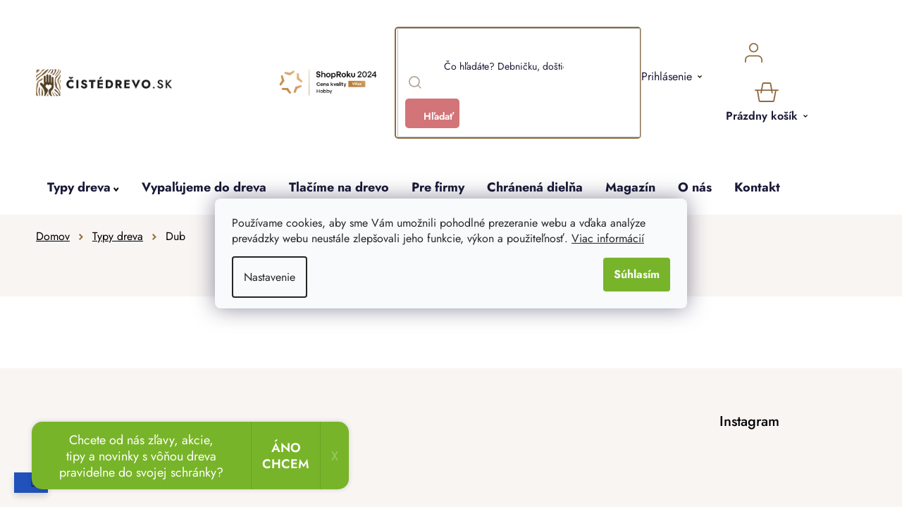

--- FILE ---
content_type: text/html; charset=utf-8
request_url: https://www.cistedrevo.sk/ponuka--pv18-600/
body_size: 30435
content:
<!doctype html><html lang="sk" dir="ltr" class="header-background-light external-fonts-loaded"><head><meta charset="utf-8" /><meta name="viewport" content="width=device-width,initial-scale=1" /><title>Dub | ČistéDrevo.sk</title><link rel="preconnect" href="https://cdn.myshoptet.com" /><link rel="dns-prefetch" href="https://cdn.myshoptet.com" /><link rel="preload" href="/cms/libs/jquery/jquery-1.11.3.min.js" as="script" /><link href="/cms/templates/frontend_templates/shared/css/font-face/nunito.css" rel="stylesheet"><link href="/shop/dist/font-shoptet-13.css.3c47e30adfa2e9e2683b.css" rel="stylesheet"><script>
dataLayer = [];
dataLayer.push({'shoptet' : {
    "pageId": 1476,
    "pageType": "category",
    "currency": "EUR",
    "currencyInfo": {
        "decimalSeparator": ",",
        "exchangeRate": 1,
        "priceDecimalPlaces": 1,
        "symbol": "\u20ac",
        "symbolLeft": 0,
        "thousandSeparator": " "
    },
    "language": "sk",
    "projectId": 575476,
    "category": {
        "guid": "bcb1f83e-9e34-11ed-9510-b8ca3a6063f8",
        "path": "Kateg\u00f3ria | Vyberajte pod\u013ea typu dreva | Dub",
        "parentCategoryGuid": "a8dbf8a4-9e34-11ed-9510-b8ca3a6063f8"
    },
    "cartInfo": {
        "id": null,
        "freeShipping": false,
        "freeShippingFrom": null,
        "leftToFreeGift": {
            "formattedPrice": "0 \u20ac",
            "priceLeft": 0
        },
        "freeGift": false,
        "leftToFreeShipping": {
            "priceLeft": null,
            "dependOnRegion": null,
            "formattedPrice": null
        },
        "discountCoupon": [],
        "getNoBillingShippingPrice": {
            "withoutVat": 0,
            "vat": 0,
            "withVat": 0
        },
        "cartItems": [],
        "taxMode": "OSS"
    },
    "cart": [],
    "customer": {
        "priceRatio": 1,
        "priceListId": 1,
        "groupId": null,
        "registered": false,
        "mainAccount": false
    }
}});
dataLayer.push({'cookie_consent' : {
    "marketing": "denied",
    "analytics": "denied"
}});
document.addEventListener('DOMContentLoaded', function() {
    shoptet.consent.onAccept(function(agreements) {
        if (agreements.length == 0) {
            return;
        }
        dataLayer.push({
            'cookie_consent' : {
                'marketing' : (agreements.includes(shoptet.config.cookiesConsentOptPersonalisation)
                    ? 'granted' : 'denied'),
                'analytics': (agreements.includes(shoptet.config.cookiesConsentOptAnalytics)
                    ? 'granted' : 'denied')
            },
            'event': 'cookie_consent'
        });
    });
});
</script>

<!-- Google Tag Manager -->
<script>(function(w,d,s,l,i){w[l]=w[l]||[];w[l].push({'gtm.start':
new Date().getTime(),event:'gtm.js'});var f=d.getElementsByTagName(s)[0],
j=d.createElement(s),dl=l!='dataLayer'?'&l='+l:'';j.async=true;j.src=
'https://www.googletagmanager.com/gtm.js?id='+i+dl;f.parentNode.insertBefore(j,f);
})(window,document,'script','dataLayer','GTM-WKMJKFV');</script>
<!-- End Google Tag Manager -->

<meta property="og:type" content="website"><meta property="og:site_name" content="cistedrevo.sk"><meta property="og:url" content="https://www.cistedrevo.sk/ponuka--pv18-600/"><meta property="og:title" content="Dub | ČistéDrevo.sk"><meta name="author" content="ČistéDrevo.sk"><meta name="web_author" content="Shoptet.cz"><meta name="dcterms.rightsHolder" content="www.cistedrevo.sk"><meta name="robots" content="index,follow"><meta property="og:image" content="https://www.cistedrevo.sk/user/categories/orig/57c97a7d5681d714fb0a91f263bb12ee.jpg"><meta property="og:description" content="Dub, ČistéDrevo.sk"><meta name="description" content="Dub, ČistéDrevo.sk"><style>:root {--color-primary: #000000;--color-primary-h: 0;--color-primary-s: 0%;--color-primary-l: 0%;--color-primary-hover: #786756;--color-primary-hover-h: 30;--color-primary-hover-s: 17%;--color-primary-hover-l: 40%;--color-secondary: #78B429;--color-secondary-h: 86;--color-secondary-s: 63%;--color-secondary-l: 43%;--color-secondary-hover: #609020;--color-secondary-hover-h: 86;--color-secondary-hover-s: 64%;--color-secondary-hover-l: 35%;--color-tertiary: #8F6B3F;--color-tertiary-h: 33;--color-tertiary-s: 39%;--color-tertiary-l: 40%;--color-tertiary-hover: #F8F5F3;--color-tertiary-hover-h: 24;--color-tertiary-hover-s: 26%;--color-tertiary-hover-l: 96%;--color-header-background: #ffffff;--template-font: "Nunito";--template-headings-font: "Nunito";--header-background-url: url("[data-uri]");--cookies-notice-background: #F8FAFB;--cookies-notice-color: #252525;--cookies-notice-button-hover: #27263f;--cookies-notice-link-hover: #3b3a5f;--templates-update-management-preview-mode-content: "Náhľad aktualizácií šablóny je aktívny pre váš prehliadač."}</style>
    
    <link href="/shop/dist/main-13.less.fdb02770e668ba5a70b5.css" rel="stylesheet" />
            <link href="/shop/dist/mobile-header-v1-13.less.629f2f48911e67d0188c.css" rel="stylesheet" />
    
    <script>var shoptet = shoptet || {};</script>
    <script src="/shop/dist/main-3g-header.js.05f199e7fd2450312de2.js"></script>
<!-- User include --><!-- api 427(81) html code header -->
<link rel="stylesheet" href="https://cdn.myshoptet.com/usr/api2.dklab.cz/user/documents/_doplnky/instagram/575476/2/575476_2.css" type="text/css" /><style>
        :root {
            --dklab-instagram-header-color: #000000;  
            --dklab-instagram-header-background: #DDDDDD;  
            --dklab-instagram-font-weight: 700;
            --dklab-instagram-font-size: %;
            --dklab-instagram-logoUrl: url(https://cdn.myshoptet.com/usr/api2.dklab.cz/user/documents/_doplnky/instagram/img/logo-duha.png); 
            --dklab-instagram-logo-size-width: 25px;
            --dklab-instagram-logo-size-height: 25px;                        
            --dklab-instagram-hover-content: 0;                        
            --dklab-instagram-padding: 0px;                        
            --dklab-instagram-border-color: #888888;
            
        }
        </style>
<!-- api 446(100) html code header -->
<link rel="stylesheet" href="https://cdn.myshoptet.com/usr/api2.dklab.cz/user/documents/_doplnky/poznamka/575476/737/575476_737.css" type="text/css" /><style> :root { 
            --dklab-poznamka-color-main: #000000;  
            --dklab-poznamka-color-empty: #A9A9A9;             
            --dklab-poznamka-color-tooltip-background: #000000;             
            --dklab-poznamka-color-tooltip-text: #FFFFFF;             
            --dklab-poznamka-color-cart-message: #000000;             
            --dklab-poznamka-color-cart-message-background: #F7AB31;             
        }
        </style>
<!-- api 709(355) html code header -->
<script>
  const PWJS = {};
</script>

<script src=https://app.productwidgets.cz/pwjs.js></script>



<!-- api 1012(643) html code header -->
<style data-purpose="gopay-hiding-apple-pay">
	div[data-guid="adf8c716-dc58-11ee-a2be-0e98efab503b"] {
		display: none
	}
</style>
<!-- service 427(81) html code header -->
<link rel="stylesheet" href="https://cdn.myshoptet.com/usr/api2.dklab.cz/user/documents/_doplnky/instagram/font/instagramplus.css" type="text/css" />

<!-- service 446(100) html code header -->
<style>
@font-face {
    font-family: 'poznamka';
    src:  url('https://cdn.myshoptet.com/usr/api2.dklab.cz/user/documents/_doplnky/poznamka/font/note.eot?v1');
    src:  url('https://cdn.myshoptet.com/usr/api2.dklab.cz/user/documents/_doplnky/poznamka/font/note.eot?v1#iefix') format('embedded-opentype'),
    url('https://cdn.myshoptet.com/usr/api2.dklab.cz/user/documents/_doplnky/poznamka/font/note.ttf?v1') format('truetype'),
    url('https://cdn.myshoptet.com/usr/api2.dklab.cz/user/documents/_doplnky/poznamka/font/note.woff?v1') format('woff'),
    url('https://cdn.myshoptet.com/usr/api2.dklab.cz/user/documents/_doplnky/poznamka/font/note.svg?v1') format('svg');
    font-weight: normal;
    font-style: normal;
}
</style>
<!-- service 619(267) html code header -->
<link href="https://cdn.myshoptet.com/usr/fvstudio.myshoptet.com/user/documents/addons/cartupsell.min.css?24.11.1" rel="stylesheet">
<!-- service 654(301) html code header -->
<!-- Prefetch Pobo Page Builder CDN  -->
<link rel="dns-prefetch" href="https://image.pobo.cz">
<link href="https://cdnjs.cloudflare.com/ajax/libs/lightgallery/2.7.2/css/lightgallery.min.css" rel="stylesheet">
<link href="https://cdnjs.cloudflare.com/ajax/libs/lightgallery/2.7.2/css/lg-thumbnail.min.css" rel="stylesheet">


<!-- © Pobo Page Builder  -->
<script>
 	  window.addEventListener("DOMContentLoaded", function () {
		  var po = document.createElement("script");
		  po.type = "text/javascript";
		  po.async = true;
		  po.dataset.url = "https://www.pobo.cz";
			po.dataset.cdn = "https://image.pobo.space";
      po.dataset.tier = "standard";
      po.fetchpriority = "high";
      po.dataset.key = btoa(window.location.host);
		  po.id = "pobo-asset-url";
      po.platform = "shoptet";
      po.synergy = false;
		  po.src = "https://image.pobo.space/assets/editor.js?v=13";

		  var s = document.getElementsByTagName("script")[0];
		  s.parentNode.insertBefore(po, s);
	  });
</script>





<!-- service 1539(1149) html code header -->
<link rel="stylesheet" href="https://cdn.myshoptet.com/usr/apollo.jakubtursky.sk/user/documents/assets/contact-form/main.css?v=28">
<!-- service 1908(1473) html code header -->
<script type="text/javascript">
    var eshop = {
        'host': 'www.cistedrevo.sk',
        'projectId': 575476,
        'template': 'Disco',
        'lang': 'sk',
    };
</script>

<link href="https://cdn.myshoptet.com/usr/honzabartos.myshoptet.com/user/documents/style.css?v=292" rel="stylesheet"/>
<script src="https://cdn.myshoptet.com/usr/honzabartos.myshoptet.com/user/documents/script.js?v=300" type="text/javascript"></script>

<style>
.up-callout {
    background-color: rgba(33, 150, 243, 0.1); /* Soft info blue with transparency */
    border: 1px solid rgba(33, 150, 243, 0.3); /* Subtle blue border */
    border-radius: 8px; /* Rounded corners */
    padding: 15px 20px; /* Comfortable padding */
    box-shadow: 0 2px 5px rgba(0, 0, 0, 0.1); /* Subtle shadow for depth */
    max-width: 600px; /* Optional: Limits width for readability */
    margin: 20px auto; /* Centers the box with some spacing */
}

.up-callout p {
    margin: 0; /* Removes default paragraph margin */
    color: #333; /* Dark text for contrast */
    font-size: 16px; /* Readable font size */
    line-height: 1.5; /* Improves readability */
}
</style>
<!-- project html code header -->
<link rel="icon" type="image/png" href="https://www.cistedrevo.cz/user/documents/upload/favicons/favicon-96x96.png" sizes="96x96" />
<link rel="icon" type="image/svg+xml" href="https://www.cistedrevo.cz/user/documents/upload/favicons/favicon.svg" />
<link rel="shortcut icon" href="https://www.cistedrevo.cz/user/documents/upload/favicons/favicon.ico" />
<link rel="apple-touch-icon" sizes="180x180" href="https://www.cistedrevo.cz/user/documents/upload/favicons/apple-touch-icon.png" />
<meta name="apple-mobile-web-app-title" content="ČistéDřevo.cz" />

<link href="/user/documents/upload/assets/fonts/stylesheet.min.css?v=1.52&v=" rel="stylesheet" />
<link href="https://api.fv-studio.cz/user/documents/upload/clients/cistedrevo.cz/assets/css/jquery.scrollbar.min.css?v=1.52&v=" rel="stylesheet" />
<link href="https://api.fv-studio.cz/user/documents/upload/clients/cistedrevo.cz/assets/css/fvUpload.min.css?v=1.77&v=" rel="stylesheet" />
<link href="https://api.fv-studio.cz/user/documents/upload/clients/cistedrevo.cz/assets/css/style.min.css?v=3.714v=" rel="stylesheet" />


<link href="https://api.fv-studio.cz/user/documents/upload/clients/vit/ciste-drevo/style.css?v=1.59&v=" rel="stylesheet" />
    

<style>
/*
.stars-wrapper{
  display:none!important
}

  .p-detail-tabs-wrapper #tab-content .tab-pane#ratingTab {
    display: none !important;
  }
*/
.benefitBanner:before {
  content: "Sme špecialisti na drevo a personalizované darčeky";
}

.shipping-options-popup{
	min-height:552px
}
.luigi-ac-footer {
  display: none !important;
}

#company-info .fvstudio-vatId_parent {
flex-wrap: wrap;
}

#company-info .fvstudio-vatId_parent #vatId-Message {
margin: 10px auto 0;
}
</style>
<!--
<link rel="stylesheet" type="text/css" href="https://cdn.fv-studio.cz/vies/fv-studio-app.css?v=26" />
-->
<!-- CJ Affiliate plugin settings -->
<script type='text/javascript' id='cjAffPluginSettingsTag'>
    var cjAffPluginSettings = {
        eid: '1566979',
        tid: '600197665397',
        aid: '441695',
        sd: 'collector.cistedrevo.sk',
        consent: {
            collectionMethod: 'latest',
            optInRequired: true,
            requiredConsentLevel: 'analytics',
        },
        ext: {
            da: {
                pm: '3036939'
            }
        }
    };
</script>
<style>
.shoproku-sticky-widget{
position:fixed;
top:515px;
left:-41px;
z-index:99999
}
.shoproku-sticky-widget:hover{
-webkit-transition:left 0.3s;
transition:left 0.3s;
left:0;
}
@media (max-width:767px){
.shoproku-sticky-widget{
display: none
}
}
.fvHeurekaSk {
	top: 10% !important;
}
</style>

<!-- STRUKTUROVANÁ DATA PRO ZOBRAZENÍ PRODUCT RATING V SERP -->
<script type="application/ld+json">
{
  "@context": "http://schema.org/",
  "@type": "Product",
  "name": "ČistéDrevo.sk",
   "aggregateRating": {
    "@type": "AggregateRating",
    "ratingValue": "4.8",
    "ratingCount": "3325",
    "reviewCount": "3325"
    }
    }
    </script>

<style>
:root {
/* Nastavenie štýlov, farieb*/
--contact-form-border-radius: 10px;
--contact-form-BG: black;
--contact-form-BG-hover: #1B211A;
--contact-form-title-color: white;
--contact-form-text-color: white;
--contact-form-link-color: white;
--contact-form-icon-color: white;
--contact-form-border-color: black;
}
</style>

<style>
/* Barva pozadí lišty*/
    .site-msg {
        background-color: #093FB4 !important; /* barva pozadí */
        color: white !important; /* barva textu */
    }

    .site-msg .text {
        color: white !important; /* barva textu */
    }

    .site-msg::before {
        background-color: #093FB4 !important; /* barva pozadí */
    }
</style>

<script src="https://cdn.myshoptet.com/usr/www.cistedrevo.cz/user/documents/fv-studio/brands_data.js?v=1.03&v="></script>
<script src="https://fvstudio.myshoptet.com/user/documents/addons/shop-editor/575476.sk.js?v=1.022"></script>

<script>
// Nastavení hodnot pro gravír
window['gravirCustomIdText'] = [8106, 9634];
window['gravirCustomIdImage'] = [8109, 8166, 8169];
</script>
<!-- /User include --><link rel="canonical" href="https://www.cistedrevo.sk/ponuka--pv18-600/" />    <script>
        var _hwq = _hwq || [];
        _hwq.push(['setKey', '2248C951239BAC09A9CC31BA53D0CBE3']);
        _hwq.push(['setTopPos', '250']);
        _hwq.push(['showWidget', '22']);
        (function() {
            var ho = document.createElement('script');
            ho.src = 'https://cz.im9.cz/direct/i/gjs.php?n=wdgt&sak=2248C951239BAC09A9CC31BA53D0CBE3';
            var s = document.getElementsByTagName('script')[0]; s.parentNode.insertBefore(ho, s);
        })();
    </script>
    <!-- Global site tag (gtag.js) - Google Analytics -->
    <script async src="https://www.googletagmanager.com/gtag/js?id=G-CLJTTGMD2K"></script>
    <script>
        
        window.dataLayer = window.dataLayer || [];
        function gtag(){dataLayer.push(arguments);}
        

                    console.debug('default consent data');

            gtag('consent', 'default', {"ad_storage":"denied","analytics_storage":"denied","ad_user_data":"denied","ad_personalization":"denied","wait_for_update":500});
            dataLayer.push({
                'event': 'default_consent'
            });
        
        gtag('js', new Date());

                gtag('config', 'UA-110542175-1', { 'groups': "UA" });
        
                gtag('config', 'G-CLJTTGMD2K', {"groups":"GA4","send_page_view":false,"content_group":"category","currency":"EUR","page_language":"sk"});
        
                gtag('config', 'AW-859718962', {"allow_enhanced_conversions":true});
        
        
        
        
        
                    gtag('event', 'page_view', {"send_to":"GA4","page_language":"sk","content_group":"category","currency":"EUR"});
        
        
        
        
        
        
        
        
        
        
        
        
        
        document.addEventListener('DOMContentLoaded', function() {
            if (typeof shoptet.tracking !== 'undefined') {
                for (var id in shoptet.tracking.bannersList) {
                    gtag('event', 'view_promotion', {
                        "send_to": "UA",
                        "promotions": [
                            {
                                "id": shoptet.tracking.bannersList[id].id,
                                "name": shoptet.tracking.bannersList[id].name,
                                "position": shoptet.tracking.bannersList[id].position
                            }
                        ]
                    });
                }
            }

            shoptet.consent.onAccept(function(agreements) {
                if (agreements.length !== 0) {
                    console.debug('gtag consent accept');
                    var gtagConsentPayload =  {
                        'ad_storage': agreements.includes(shoptet.config.cookiesConsentOptPersonalisation)
                            ? 'granted' : 'denied',
                        'analytics_storage': agreements.includes(shoptet.config.cookiesConsentOptAnalytics)
                            ? 'granted' : 'denied',
                                                                                                'ad_user_data': agreements.includes(shoptet.config.cookiesConsentOptPersonalisation)
                            ? 'granted' : 'denied',
                        'ad_personalization': agreements.includes(shoptet.config.cookiesConsentOptPersonalisation)
                            ? 'granted' : 'denied',
                        };
                    console.debug('update consent data', gtagConsentPayload);
                    gtag('consent', 'update', gtagConsentPayload);
                    dataLayer.push(
                        { 'event': 'update_consent' }
                    );
                }
            });
        });
    </script>
</head><body class="desktop id-1476 in-ponuka--pv18-600 template-13 type-category multiple-columns-body columns-3 smart-labels-active ums_forms_redesign--off ums_a11y_category_page--on ums_discussion_rating_forms--off ums_flags_display_unification--on ums_a11y_login--off mobile-header-version-1"><noscript>
    <style>
        #header {
            padding-top: 0;
            position: relative !important;
            top: 0;
        }
        .header-navigation {
            position: relative !important;
        }
        .overall-wrapper {
            margin: 0 !important;
        }
        body:not(.ready) {
            visibility: visible !important;
        }
    </style>
    <div class="no-javascript">
        <div class="no-javascript__title">Musíte zmeniť nastavenie vášho prehliadača</div>
        <div class="no-javascript__text">Pozrite sa na: <a href="https://www.google.com/support/bin/answer.py?answer=23852">Ako povoliť JavaScript vo vašom prehliadači</a>.</div>
        <div class="no-javascript__text">Ak používate software na blokovanie reklám, možno bude potrebné, aby ste povolili JavaScript z tejto stránky.</div>
        <div class="no-javascript__text">Ďakujeme.</div>
    </div>
</noscript>

        <div id="fb-root"></div>
        <script>
            window.fbAsyncInit = function() {
                FB.init({
//                    appId            : 'your-app-id',
                    autoLogAppEvents : true,
                    xfbml            : true,
                    version          : 'v19.0'
                });
            };
        </script>
        <script async defer crossorigin="anonymous" src="https://connect.facebook.net/sk_SK/sdk.js"></script>
<!-- Google Tag Manager (noscript) -->
<noscript><iframe src="https://www.googletagmanager.com/ns.html?id=GTM-WKMJKFV"
height="0" width="0" style="display:none;visibility:hidden"></iframe></noscript>
<!-- End Google Tag Manager (noscript) -->

    <div class="siteCookies siteCookies--center siteCookies--light js-siteCookies" role="dialog" data-testid="cookiesPopup" data-nosnippet>
        <div class="siteCookies__form">
            <div class="siteCookies__content">
                <div class="siteCookies__text">
                    Používame cookies, aby sme Vám umožnili pohodlné prezeranie webu a vďaka analýze prevádzky webu neustále zlepšovali jeho funkcie, výkon a použiteľnosť. <a href="/ochrana-osobnych-udajov-gdpr/" target="_blank" rel="noopener noreferrer">Viac informácií</a>
                </div>
                <p class="siteCookies__links">
                    <button class="siteCookies__link js-cookies-settings" aria-label="Nastavenia cookies" data-testid="cookiesSettings">Nastavenie</button>
                </p>
            </div>
            <div class="siteCookies__buttonWrap">
                                <button class="siteCookies__button js-cookiesConsentSubmit" value="all" aria-label="Prijať cookies" data-testid="buttonCookiesAccept">Súhlasím</button>
            </div>
        </div>
        <script>
            document.addEventListener("DOMContentLoaded", () => {
                const siteCookies = document.querySelector('.js-siteCookies');
                document.addEventListener("scroll", shoptet.common.throttle(() => {
                    const st = document.documentElement.scrollTop;
                    if (st > 1) {
                        siteCookies.classList.add('siteCookies--scrolled');
                    } else {
                        siteCookies.classList.remove('siteCookies--scrolled');
                    }
                }, 100));
            });
        </script>
    </div>
<a href="#content" class="skip-link sr-only">Prejsť na obsah</a><div class="overall-wrapper"><div class="site-msg information"><div class="container"><div class="text">&nbsp;</div><div class="close js-close-information-msg"></div></div></div><div class="user-action"><div class="container"><div class="user-action-in"><div class="user-action-login popup-widget login-widget"><div class="popup-widget-inner"><h2 id="loginHeading">Prihlásenie k vášmu účtu</h2><div id="customerLogin"><form action="/action/Customer/Login/" method="post" id="formLoginIncluded" class="csrf-enabled formLogin" data-testid="formLogin"><input type="hidden" name="referer" value="" /><div class="form-group"><div class="input-wrapper email js-validated-element-wrapper no-label"><input type="email" name="email" class="form-control" autofocus placeholder="E-mailová adresa (napr. jan@novak.sk)" data-testid="inputEmail" autocomplete="email" required /></div></div><div class="form-group"><div class="input-wrapper password js-validated-element-wrapper no-label"><input type="password" name="password" class="form-control" placeholder="Heslo" data-testid="inputPassword" autocomplete="current-password" required /><span class="no-display">Nemôžete vyplniť toto pole</span><input type="text" name="surname" value="" class="no-display" /></div></div><div class="form-group"><div class="login-wrapper"><button type="submit" class="btn btn-secondary btn-text btn-login" data-testid="buttonSubmit">Prihlásiť sa</button><div class="password-helper"><a href="/registracia/" data-testid="signup" rel="nofollow">Nová registrácia</a><a href="/klient/zabudnute-heslo/" rel="nofollow">Zabudnuté heslo</a></div></div></div><div class="social-login-buttons"><div class="social-login-buttons-divider"><span>alebo</span></div><div class="form-group"><a href="/action/Social/login/?provider=Facebook" class="login-btn facebook" rel="nofollow"><span class="login-facebook-icon"></span><strong>Prihlásiť sa cez Facebook</strong></a></div><div class="form-group"><a href="/action/Social/login/?provider=Google" class="login-btn google" rel="nofollow"><span class="login-google-icon"></span><strong>Prihlásiť sa cez Google</strong></a></div></div></form>
</div></div></div>
    <div id="cart-widget" class="user-action-cart popup-widget cart-widget loader-wrapper" data-testid="popupCartWidget" role="dialog" aria-hidden="true">
        <div class="popup-widget-inner cart-widget-inner place-cart-here">
            <div class="loader-overlay">
                <div class="loader"></div>
            </div>
        </div>
    </div>
</div>
</div></div><div class="top-navigation-bar" data-testid="topNavigationBar">

    <div class="container">

                            <div class="top-navigation-menu">
                <ul class="top-navigation-bar-menu">
                                            <li class="top-navigation-menu-item-39">
                            <a href="/obchodne-podmienky/" title="Obchodné podmienky">Obchodné podmienky</a>
                        </li>
                                            <li class="top-navigation-menu-item-691">
                            <a href="/ochrana-osobnych-udajov-gdpr/" title="Ochrana osobných údajov">Ochrana osobných údajov</a>
                        </li>
                                    </ul>
                <div class="top-navigation-menu-trigger">Viac</div>
                <ul class="top-navigation-bar-menu-helper"></ul>
            </div>
        
        <div class="top-navigation-tools">
                        <a href="/login/?backTo=%2Fponuka--pv18-600%2F" class="top-nav-button top-nav-button-login primary login toggle-window" data-target="login" data-testid="signin" rel="nofollow"><span>Prihlásenie</span></a>
    <a href="/registracia/" class="top-nav-button top-nav-button-register" data-testid="headerSignup">Registrácia</a>
        </div>

    </div>

</div>
<header id="header">
        <div class="header-top">
            <div class="container navigation-wrapper header-top-wrapper">
                <div class="site-name"><a href="/" data-testid="linkWebsiteLogo"><img src="/user/logos/sk_corner.png" alt="ČistéDrevo.sk" fetchpriority="low" /></a></div>                <div class="search" itemscope itemtype="https://schema.org/WebSite">
                    <meta itemprop="headline" content="Dub"/><meta itemprop="url" content="https://www.cistedrevo.sk"/><meta itemprop="text" content="Dub, ČistéDrevo.sk"/>                    <form action="/action/ProductSearch/prepareString/" method="post"
    id="formSearchForm" class="search-form compact-form js-search-main"
    itemprop="potentialAction" itemscope itemtype="https://schema.org/SearchAction" data-testid="searchForm">
    <fieldset>
        <meta itemprop="target"
            content="https://www.cistedrevo.sk/vyhladavanie/?string={string}"/>
        <input type="hidden" name="language" value="sk"/>
        
            
    <span class="search-input-icon" aria-hidden="true"></span>

<input
    type="search"
    name="string"
        class="query-input form-control search-input js-search-input"
    placeholder="Napíšte, čo hľadáte"
    autocomplete="off"
    required
    itemprop="query-input"
    aria-label="Vyhľadávanie"
    data-testid="searchInput"
>
            <button type="submit" class="btn btn-default search-button" data-testid="searchBtn">Hľadať</button>
        
    </fieldset>
</form>
                </div>
                <div class="navigation-buttons">
                    <a href="#" class="toggle-window" data-target="search" data-testid="linkSearchIcon"><span class="sr-only">Hľadať</span></a>
                        
    <a href="/kosik/" class="btn btn-icon toggle-window cart-count" data-target="cart" data-hover="true" data-redirect="true" data-testid="headerCart" rel="nofollow" aria-haspopup="dialog" aria-expanded="false" aria-controls="cart-widget">
        
                <span class="sr-only">Nákupný košík</span>
        
            <span class="cart-price visible-lg-inline-block" data-testid="headerCartPrice">
                                    Prázdny košík                            </span>
        
    
            </a>
                    <a href="#" class="toggle-window" data-target="navigation" data-testid="hamburgerMenu"></a>
                </div>
            </div>
        </div>
        <div class="header-bottom">
            <div class="container navigation-wrapper header-bottom-wrapper js-navigation-container">
                <nav id="navigation" aria-label="Hlavné menu" data-collapsible="true"><div class="navigation-in menu"><ul class="menu-level-1" role="menubar" data-testid="headerMenuItems"><li class="menu-item-4986 ext" role="none"><a href="/ponuka/" data-testid="headerMenuItem" role="menuitem" aria-haspopup="true" aria-expanded="false"><b>Kategória</b><span class="submenu-arrow"></span></a><ul class="menu-level-2" aria-label="Kategória" tabindex="-1" role="menu"><li class="menu-item-6222" role="none"><a href="/akcia/" class="menu-image" data-testid="headerMenuItem" tabindex="-1" aria-hidden="true"><img src="data:image/svg+xml,%3Csvg%20width%3D%22140%22%20height%3D%22100%22%20xmlns%3D%22http%3A%2F%2Fwww.w3.org%2F2000%2Fsvg%22%3E%3C%2Fsvg%3E" alt="" aria-hidden="true" width="140" height="100"  data-src="/user/categories/thumb/dreveny-box-do-kallax-regalu-1000x665-1.jpg" fetchpriority="low" /></a><div><a href="/akcia/" data-testid="headerMenuItem" role="menuitem"><span>Akcia</span></a>
                        </div></li><li class="menu-item-7754 has-third-level" role="none"><a href="/originalne-darceky-drevo-valentin/" class="menu-image" data-testid="headerMenuItem" tabindex="-1" aria-hidden="true"><img src="data:image/svg+xml,%3Csvg%20width%3D%22140%22%20height%3D%22100%22%20xmlns%3D%22http%3A%2F%2Fwww.w3.org%2F2000%2Fsvg%22%3E%3C%2Fsvg%3E" alt="" aria-hidden="true" width="140" height="100"  data-src="/user/categories/thumb/n__ramek_modr___3-1000x665-1.jpg" fetchpriority="low" /></a><div><a href="/originalne-darceky-drevo-valentin/" data-testid="headerMenuItem" role="menuitem"><span>Valentín</span></a>
                                                    <ul class="menu-level-3" role="menu">
                                                                    <li class="menu-item-7763" role="none">
                                        <a href="/valentin-pre-nu/" data-testid="headerMenuItem" role="menuitem">
                                            Valentínske darčeky pre ženy</a>,                                    </li>
                                                                    <li class="menu-item-7772" role="none">
                                        <a href="/valentin-pre-neho/" data-testid="headerMenuItem" role="menuitem">
                                            Valentínske darčeky pre mužov</a>,                                    </li>
                                                                    <li class="menu-item-7757" role="none">
                                        <a href="/valentinske-servirovanie/" data-testid="headerMenuItem" role="menuitem">
                                            Valentínske servírovanie</a>                                    </li>
                                                            </ul>
                        </div></li><li class="menu-item-8896 has-third-level" role="none"><a href="/personalizovane-darceky/" class="menu-image" data-testid="headerMenuItem" tabindex="-1" aria-hidden="true"><img src="data:image/svg+xml,%3Csvg%20width%3D%22140%22%20height%3D%22100%22%20xmlns%3D%22http%3A%2F%2Fwww.w3.org%2F2000%2Fsvg%22%3E%3C%2Fsvg%3E" alt="" aria-hidden="true" width="140" height="100"  data-src="/user/categories/thumb/personalizovane-darceky-obr.jpg" fetchpriority="low" /></a><div><a href="/personalizovane-darceky/" data-testid="headerMenuItem" role="menuitem"><span>Personalizované darčeky</span></a>
                                                    <ul class="menu-level-3" role="menu">
                                                                    <li class="menu-item-8908" role="none">
                                        <a href="/drobnosti-pre-deti/" data-testid="headerMenuItem" role="menuitem">
                                            Drobnosti pre deti</a>,                                    </li>
                                                                    <li class="menu-item-8902" role="none">
                                        <a href="/fotoramiky-na-mieru/" data-testid="headerMenuItem" role="menuitem">
                                            Rámiky na mieru</a>,                                    </li>
                                                                    <li class="menu-item-8905" role="none">
                                        <a href="/fotodarceky/" data-testid="headerMenuItem" role="menuitem">
                                            Fotodarčeky</a>,                                    </li>
                                                                    <li class="menu-item-8635" role="none">
                                        <a href="/drziaky-vesiaky-na-medaily/" data-testid="headerMenuItem" role="menuitem">
                                            Držiaky a vešiaky na medaily</a>,                                    </li>
                                                                    <li class="menu-item-9077" role="none">
                                        <a href="/fotografie-na-akrylovom-skle/" data-testid="headerMenuItem" role="menuitem">
                                            Fotografie na akrylovom skle</a>,                                    </li>
                                                                    <li class="menu-item-8869" role="none">
                                        <a href="/personalizovane-led-lampicky/" data-testid="headerMenuItem" role="menuitem">
                                            LED lampy</a>,                                    </li>
                                                                    <li class="menu-item-8806" role="none">
                                        <a href="/drevene-obalky-na-peniaze/" data-testid="headerMenuItem" role="menuitem">
                                            Obálky na peniaze</a>,                                    </li>
                                                                    <li class="menu-item-1263" role="none">
                                        <a href="/pohare-a-medaile/" data-testid="headerMenuItem" role="menuitem">
                                            Poháre a medaily</a>,                                    </li>
                                                                    <li class="menu-item-8626" role="none">
                                        <a href="/detske-nastenne-lampicky/" data-testid="headerMenuItem" role="menuitem">
                                            Drevené lampičky</a>,                                    </li>
                                                                    <li class="menu-item-8911" role="none">
                                        <a href="/albumy-a-bloky-na-mieru/" data-testid="headerMenuItem" role="menuitem">
                                            Albumy a bloky na mieru</a>,                                    </li>
                                                                    <li class="menu-item-8899" role="none">
                                        <a href="/nevkladat-zbozi-seo-drevena-darkova-baleni/" data-testid="headerMenuItem" role="menuitem">
                                            Darčekové balenie</a>,                                    </li>
                                                                    <li class="menu-item-9355" role="none">
                                        <a href="/hubarske-noze/" data-testid="headerMenuItem" role="menuitem">
                                            Hubárske nože</a>,                                    </li>
                                                                    <li class="menu-item-8298" role="none">
                                        <a href="/podla-urcenia-pre-koho-na-mieru/" data-testid="headerMenuItem" role="menuitem">
                                            Podľa určenia pre koho</a>                                    </li>
                                                            </ul>
                        </div></li><li class="menu-item-861 has-third-level" role="none"><a href="/zahradne-doplnky/" class="menu-image" data-testid="headerMenuItem" tabindex="-1" aria-hidden="true"><img src="data:image/svg+xml,%3Csvg%20width%3D%22140%22%20height%3D%22100%22%20xmlns%3D%22http%3A%2F%2Fwww.w3.org%2F2000%2Fsvg%22%3E%3C%2Fsvg%3E" alt="" aria-hidden="true" width="140" height="100"  data-src="/user/categories/thumb/zahradni-doplnky.png" fetchpriority="low" /></a><div><a href="/zahradne-doplnky/" data-testid="headerMenuItem" role="menuitem"><span>Záhrada</span></a>
                                                    <ul class="menu-level-3" role="menu">
                                                                    <li class="menu-item-975" role="none">
                                        <a href="/budky-a-krmidla/" data-testid="headerMenuItem" role="menuitem">
                                            Búdky a kŕmidlá</a>,                                    </li>
                                                                    <li class="menu-item-8632" role="none">
                                        <a href="/drevene-zahradne-lezadla/" data-testid="headerMenuItem" role="menuitem">
                                            Záhradné ležadlá</a>,                                    </li>
                                                                    <li class="menu-item-987" role="none">
                                        <a href="/pieskoviska/" data-testid="headerMenuItem" role="menuitem">
                                            Pieskoviská</a>,                                    </li>
                                                                    <li class="menu-item-978" role="none">
                                        <a href="/hojdacky/" data-testid="headerMenuItem" role="menuitem">
                                            Hojdačky a siete</a>,                                    </li>
                                                                    <li class="menu-item-1086" role="none">
                                        <a href="/zahradne-hry/" data-testid="headerMenuItem" role="menuitem">
                                            Záhradné hry</a>,                                    </li>
                                                                    <li class="menu-item-954" role="none">
                                        <a href="/grilovanie/" data-testid="headerMenuItem" role="menuitem">
                                            Grilovanie</a>,                                    </li>
                                                                    <li class="menu-item-1335" role="none">
                                        <a href="/zahony/" data-testid="headerMenuItem" role="menuitem">
                                            Záhony</a>,                                    </li>
                                                                    <li class="menu-item-9095" role="none">
                                        <a href="/drevene-truhliky/" data-testid="headerMenuItem" role="menuitem">
                                            Truhlíky</a>,                                    </li>
                                                                    <li class="menu-item-864" role="none">
                                        <a href="/kvetinace/" data-testid="headerMenuItem" role="menuitem">
                                            Kvetináče</a>,                                    </li>
                                                                    <li class="menu-item-981" role="none">
                                        <a href="/zahradny-nabytok/" data-testid="headerMenuItem" role="menuitem">
                                            Záhradný nábytok</a>,                                    </li>
                                                                    <li class="menu-item-9122" role="none">
                                        <a href="/kompostery/" data-testid="headerMenuItem" role="menuitem">
                                            Kompostery</a>,                                    </li>
                                                                    <li class="menu-item-9092" role="none">
                                        <a href="/drevene-plotovky/" data-testid="headerMenuItem" role="menuitem">
                                            Plotovky</a>                                    </li>
                                                            </ul>
                        </div></li><li class="menu-item-834 has-third-level" role="none"><a href="/hracky-a-tovar-pre-deti/" class="menu-image" data-testid="headerMenuItem" tabindex="-1" aria-hidden="true"><img src="data:image/svg+xml,%3Csvg%20width%3D%22140%22%20height%3D%22100%22%20xmlns%3D%22http%3A%2F%2Fwww.w3.org%2F2000%2Fsvg%22%3E%3C%2Fsvg%3E" alt="" aria-hidden="true" width="140" height="100"  data-src="/user/categories/thumb/detsky-autokaravan-7-1000x665.jpg" fetchpriority="low" /></a><div><a href="/hracky-a-tovar-pre-deti/" data-testid="headerMenuItem" role="menuitem"><span>Hračky a tovar pre deti</span></a>
                                                    <ul class="menu-level-3" role="menu">
                                                                    <li class="menu-item-837" role="none">
                                        <a href="/pre-dievcata/" data-testid="headerMenuItem" role="menuitem">
                                            Pre dievčatá</a>,                                    </li>
                                                                    <li class="menu-item-840" role="none">
                                        <a href="/pre-chlapcov/" data-testid="headerMenuItem" role="menuitem">
                                            Pre chlapcov</a>,                                    </li>
                                                                    <li class="menu-item-1065" role="none">
                                        <a href="/vzdelavacie/" data-testid="headerMenuItem" role="menuitem">
                                            Vzdelávacie</a>,                                    </li>
                                                                    <li class="menu-item-1098" role="none">
                                        <a href="/pre-deti/" data-testid="headerMenuItem" role="menuitem">
                                            Prútené hračky</a>,                                    </li>
                                                                    <li class="menu-item-1239" role="none">
                                        <a href="/hlavolamy/" data-testid="headerMenuItem" role="menuitem">
                                            Hlavolamy</a>,                                    </li>
                                                                    <li class="menu-item-1089" role="none">
                                        <a href="/puzzle-z-dreva/" data-testid="headerMenuItem" role="menuitem">
                                            Drevené puzzle</a>,                                    </li>
                                                                    <li class="menu-item-1083" role="none">
                                        <a href="/stolne-hry/" data-testid="headerMenuItem" role="menuitem">
                                            Rodinné hry</a>,                                    </li>
                                                                    <li class="menu-item-1101" role="none">
                                        <a href="/drevene-sachy/" data-testid="headerMenuItem" role="menuitem">
                                            Šachy</a>,                                    </li>
                                                                    <li class="menu-item-8656" role="none">
                                        <a href="/nevkladat-zbozi-seo-detske-stolecky-zidlicky-drevo/" data-testid="headerMenuItem" role="menuitem">
                                            Detské stolčeky so stoličkami</a>,                                    </li>
                                                                    <li class="menu-item-1080" role="none">
                                        <a href="/drevene-sane/" data-testid="headerMenuItem" role="menuitem">
                                            Sane</a>                                    </li>
                                                            </ul>
                        </div></li><li class="menu-item-723 has-third-level" role="none"><a href="/kuchynske-potreby/" class="menu-image" data-testid="headerMenuItem" tabindex="-1" aria-hidden="true"><img src="data:image/svg+xml,%3Csvg%20width%3D%22140%22%20height%3D%22100%22%20xmlns%3D%22http%3A%2F%2Fwww.w3.org%2F2000%2Fsvg%22%3E%3C%2Fsvg%3E" alt="" aria-hidden="true" width="140" height="100"  data-src="/user/categories/thumb/magneticky-dubovy-blok-na-noze-1000x665.jpg" fetchpriority="low" /></a><div><a href="/kuchynske-potreby/" data-testid="headerMenuItem" role="menuitem"><span>Kuchynské potreby</span></a>
                                                    <ul class="menu-level-3" role="menu">
                                                                    <li class="menu-item-894" role="none">
                                        <a href="/dosky-a-drievka-na-krajanie/" data-testid="headerMenuItem" role="menuitem">
                                            Dosky a drievka na krájanie</a>,                                    </li>
                                                                    <li class="menu-item-903" role="none">
                                        <a href="/misky-taniere-a-korytka/" data-testid="headerMenuItem" role="menuitem">
                                            Riad</a>,                                    </li>
                                                                    <li class="menu-item-909" role="none">
                                        <a href="/valceky-a-dosky-na-cesto/" data-testid="headerMenuItem" role="menuitem">
                                            Valčeky a dosky na cesto</a>,                                    </li>
                                                                    <li class="menu-item-1113" role="none">
                                        <a href="/gastro-doplnky/" data-testid="headerMenuItem" role="menuitem">
                                            Dosky a podložky na menu</a>,                                    </li>
                                                                    <li class="menu-item-915" role="none">
                                        <a href="/korenicky-a-dochucovanie/" data-testid="headerMenuItem" role="menuitem">
                                            Koreničky a dochucovanie</a>,                                    </li>
                                                                    <li class="menu-item-969" role="none">
                                        <a href="/podlozky-a-podtacky/" data-testid="headerMenuItem" role="menuitem">
                                            Podložky a podtácky</a>,                                    </li>
                                                                    <li class="menu-item-873" role="none">
                                        <a href="/na-napoje/" data-testid="headerMenuItem" role="menuitem">
                                            Príprava nápojov</a>,                                    </li>
                                                                    <li class="menu-item-990" role="none">
                                        <a href="/pribory/" data-testid="headerMenuItem" role="menuitem">
                                            Príbory</a>,                                    </li>
                                                                    <li class="menu-item-888" role="none">
                                        <a href="/chlebniky/" data-testid="headerMenuItem" role="menuitem">
                                            Chlebníky</a>,                                    </li>
                                                                    <li class="menu-item-726" role="none">
                                        <a href="/podnosy/" data-testid="headerMenuItem" role="menuitem">
                                            Podnosy</a>,                                    </li>
                                                                    <li class="menu-item-1008" role="none">
                                        <a href="/struhadla-a-skrabky/" data-testid="headerMenuItem" role="menuitem">
                                            Strúhadlá a škrabky</a>,                                    </li>
                                                                    <li class="menu-item-1116" role="none">
                                        <a href="/nosice/" data-testid="headerMenuItem" role="menuitem">
                                            Nosiče</a>,                                    </li>
                                                                    <li class="menu-item-921" role="none">
                                        <a href="/dozy/" data-testid="headerMenuItem" role="menuitem">
                                            Dózy</a>,                                    </li>
                                                                    <li class="menu-item-7832" role="none">
                                        <a href="/kokosove-misky/" data-testid="headerMenuItem" role="menuitem">
                                            Kokosové misky</a>,                                    </li>
                                                                    <li class="menu-item-843" role="none">
                                        <a href="/stojany/" data-testid="headerMenuItem" role="menuitem">
                                            Stojany</a>,                                    </li>
                                                                    <li class="menu-item-891" role="none">
                                        <a href="/komplety/" data-testid="headerMenuItem" role="menuitem">
                                            Darčekové sety</a>,                                    </li>
                                                                    <li class="menu-item-1182" role="none">
                                        <a href="/ositky/" data-testid="headerMenuItem" role="menuitem">
                                            Košíky a ošatky</a>,                                    </li>
                                                                    <li class="menu-item-999" role="none">
                                        <a href="/varesky-a-habarky/" data-testid="headerMenuItem" role="menuitem">
                                            Varešky a habarky</a>,                                    </li>
                                                                    <li class="menu-item-1311" role="none">
                                        <a href="/noze/" data-testid="headerMenuItem" role="menuitem">
                                            Nože</a>,                                    </li>
                                                                    <li class="menu-item-867" role="none">
                                        <a href="/stojany-bloky-na-noze-magneticke-listy/" data-testid="headerMenuItem" role="menuitem">
                                            Stojany na nože</a>,                                    </li>
                                                                    <li class="menu-item-948" role="none">
                                        <a href="/naberacky/" data-testid="headerMenuItem" role="menuitem">
                                            Naberačky</a>,                                    </li>
                                                                    <li class="menu-item-951" role="none">
                                        <a href="/obracacky/" data-testid="headerMenuItem" role="menuitem">
                                            Obracačky</a>,                                    </li>
                                                                    <li class="menu-item-996" role="none">
                                        <a href="/stetce/" data-testid="headerMenuItem" role="menuitem">
                                            Štetce</a>,                                    </li>
                                                                    <li class="menu-item-942" role="none">
                                        <a href="/luskaciky/" data-testid="headerMenuItem" role="menuitem">
                                            Luskáčiky</a>,                                    </li>
                                                                    <li class="menu-item-7787" role="none">
                                        <a href="/mlynceky/" data-testid="headerMenuItem" role="menuitem">
                                            Mlynčeky</a>,                                    </li>
                                                                    <li class="menu-item-963" role="none">
                                        <a href="/tlciky-na-mso/" data-testid="headerMenuItem" role="menuitem">
                                            Tĺčiky na mäso</a>,                                    </li>
                                                                    <li class="menu-item-8605" role="none">
                                        <a href="/drevene-stierky-pucidla/" data-testid="headerMenuItem" role="menuitem">
                                            Stierky, pučidla</a>,                                    </li>
                                                                    <li class="menu-item-8599" role="none">
                                        <a href="/drevene-noze-otvarace-vyvrtky/" data-testid="headerMenuItem" role="menuitem">
                                            Nože, otvárače a vývrtky</a>,                                    </li>
                                                                    <li class="menu-item-8602" role="none">
                                        <a href="/drevena-napichovadla-spajle-sparadla/" data-testid="headerMenuItem" role="menuitem">
                                            Napichovadlá, špajle a špáradlá</a>,                                    </li>
                                                                    <li class="menu-item-8608" role="none">
                                        <a href="/kuchynske-vahy/" data-testid="headerMenuItem" role="menuitem">
                                            Kuchynské váhy</a>                                    </li>
                                                            </ul>
                        </div></li><li class="menu-item-1320 has-third-level" role="none"><a href="/darcekove-balenie/" class="menu-image" data-testid="headerMenuItem" tabindex="-1" aria-hidden="true"><img src="data:image/svg+xml,%3Csvg%20width%3D%22140%22%20height%3D%22100%22%20xmlns%3D%22http%3A%2F%2Fwww.w3.org%2F2000%2Fsvg%22%3E%3C%2Fsvg%3E" alt="" aria-hidden="true" width="140" height="100"  data-src="/user/categories/thumb/darkova-barevna-krabicka-pro-milovniky-kavy-uv-1000x665.jpg" fetchpriority="low" /></a><div><a href="/darcekove-balenie/" data-testid="headerMenuItem" role="menuitem"><span>Darčekové balenie</span></a>
                                                    <ul class="menu-level-3" role="menu">
                                                                    <li class="menu-item-8529" role="none">
                                        <a href="/darcekove-balenia-a-krabice-s-alkoholom/" data-testid="headerMenuItem" role="menuitem">
                                            S alkoholom</a>,                                    </li>
                                                                    <li class="menu-item-8532" role="none">
                                        <a href="/darcekove-balenia-a-krabice-s-jedlom/" data-testid="headerMenuItem" role="menuitem">
                                            S jedlom</a>,                                    </li>
                                                                    <li class="menu-item-8535" role="none">
                                        <a href="/darcekove-balenia-a-krabice-s-kavou/" data-testid="headerMenuItem" role="menuitem">
                                            S kávou</a>,                                    </li>
                                                                    <li class="menu-item-8538" role="none">
                                        <a href="/darcekove-balenia-a-krabice-pre-muzov/" data-testid="headerMenuItem" role="menuitem">
                                            Pre mužov</a>,                                    </li>
                                                                    <li class="menu-item-8541" role="none">
                                        <a href="/darcekove-balenia-a-krabice-pre-zeny/" data-testid="headerMenuItem" role="menuitem">
                                            Pre ženy</a>                                    </li>
                                                            </ul>
                        </div></li><li class="menu-item-708 has-third-level" role="none"><a href="/ulozne-boxy/" class="menu-image" data-testid="headerMenuItem" tabindex="-1" aria-hidden="true"><img src="data:image/svg+xml,%3Csvg%20width%3D%22140%22%20height%3D%22100%22%20xmlns%3D%22http%3A%2F%2Fwww.w3.org%2F2000%2Fsvg%22%3E%3C%2Fsvg%3E" alt="" aria-hidden="true" width="140" height="100"  data-src="/user/categories/thumb/drevena-bedynka-44-x-32-x-23-cm-1000x665.jpg" fetchpriority="low" /></a><div><a href="/ulozne-boxy/" data-testid="headerMenuItem" role="menuitem"><span>Debničky, boxy a koše</span></a>
                                                    <ul class="menu-level-3" role="menu">
                                                                    <li class="menu-item-711" role="none">
                                        <a href="/debnicky-a-prepravky-1/" data-testid="headerMenuItem" role="menuitem">
                                            Debničky a prepravky</a>,                                    </li>
                                                                    <li class="menu-item-756" role="none">
                                        <a href="/krabicky/" data-testid="headerMenuItem" role="menuitem">
                                            Krabičky</a>,                                    </li>
                                                                    <li class="menu-item-762" role="none">
                                        <a href="/boxy/" data-testid="headerMenuItem" role="menuitem">
                                            Boxy</a>,                                    </li>
                                                                    <li class="menu-item-747" role="none">
                                        <a href="/truhlice/" data-testid="headerMenuItem" role="menuitem">
                                            Truhlice</a>,                                    </li>
                                                                    <li class="menu-item-792" role="none">
                                        <a href="/skrinky-a-sperkovnice/" data-testid="headerMenuItem" role="menuitem">
                                            Organizéry a šperkovnice</a>,                                    </li>
                                                                    <li class="menu-item-1131" role="none">
                                        <a href="/kosiky/" data-testid="headerMenuItem" role="menuitem">
                                            Košíky</a>,                                    </li>
                                                                    <li class="menu-item-1152" role="none">
                                        <a href="/zasuvky/" data-testid="headerMenuItem" role="menuitem">
                                            Zásuvky</a>,                                    </li>
                                                                    <li class="menu-item-1137" role="none">
                                        <a href="/truhlice-a-kose-na-bielizen/" data-testid="headerMenuItem" role="menuitem">
                                            Truhlice a koše na bielizeň</a>,                                    </li>
                                                                    <li class="menu-item-1143" role="none">
                                        <a href="/na-prezentaciu-tovaru/" data-testid="headerMenuItem" role="menuitem">
                                            Koše na pečivo a ovocie</a>,                                    </li>
                                                                    <li class="menu-item-9083" role="none">
                                        <a href="/drevene-paletove-ohradky/" data-testid="headerMenuItem" role="menuitem">
                                            Paletové ohrádky</a>                                    </li>
                                                            </ul>
                        </div></li><li class="menu-item-8358 has-third-level" role="none"><a href="/hackovanie-a-pletenie/" class="menu-image" data-testid="headerMenuItem" tabindex="-1" aria-hidden="true"><img src="data:image/svg+xml,%3Csvg%20width%3D%22140%22%20height%3D%22100%22%20xmlns%3D%22http%3A%2F%2Fwww.w3.org%2F2000%2Fsvg%22%3E%3C%2Fsvg%3E" alt="" aria-hidden="true" width="140" height="100"  data-src="/cms/templates/frontend_templates/00/img/folder.svg" fetchpriority="low" /></a><div><a href="/hackovanie-a-pletenie/" data-testid="headerMenuItem" role="menuitem"><span>Háčkovanie a pletenie</span></a>
                                                    <ul class="menu-level-3" role="menu">
                                                                    <li class="menu-item-8920" role="none">
                                        <a href="/hackovacie-sezonne-dekoracie/" data-testid="headerMenuItem" role="menuitem">
                                            Sezónne dekorácie</a>,                                    </li>
                                                                    <li class="menu-item-1368" role="none">
                                        <a href="/dna-na-kosiky/" data-testid="headerMenuItem" role="menuitem">
                                            Dná na košíky</a>,                                    </li>
                                                                    <li class="menu-item-8461" role="none">
                                        <a href="/veka-na-kosiky/" data-testid="headerMenuItem" role="menuitem">
                                            Veká na košíky</a>,                                    </li>
                                                                    <li class="menu-item-8487" role="none">
                                        <a href="/podlozky-hackovanie/" data-testid="headerMenuItem" role="menuitem">
                                            Podložky na obháčkovanie</a>,                                    </li>
                                                                    <li class="menu-item-8428" role="none">
                                        <a href="/veka-na-vreckovky/" data-testid="headerMenuItem" role="menuitem">
                                            Veká na vreckovky</a>,                                    </li>
                                                                    <li class="menu-item-8361" role="none">
                                        <a href="/konstrukcie-a-organizery/" data-testid="headerMenuItem" role="menuitem">
                                            Konštrukcie a organizéry</a>,                                    </li>
                                                                    <li class="menu-item-8785" role="none">
                                        <a href="/drevene-komponenty-na-hackovane-kabelky/" data-testid="headerMenuItem" role="menuitem">
                                            Komponenty na kabelky</a>,                                    </li>
                                                                    <li class="menu-item-8364" role="none">
                                        <a href="/priadze/" data-testid="headerMenuItem" role="menuitem">
                                            Priadze a príslušenstvo</a>,                                    </li>
                                                                    <li class="menu-item-8788" role="none">
                                        <a href="/drevene-uchytky-a-madla-na-hackovane-kosiky/" data-testid="headerMenuItem" role="menuitem">
                                            Úchytky a madlá</a>,                                    </li>
                                                                    <li class="menu-item-8638" role="none">
                                        <a href="/doplnky-hackovanie-pletenie/" data-testid="headerMenuItem" role="menuitem">
                                            Doplnky a príslušenstvo</a>,                                    </li>
                                                                    <li class="menu-item-8923" role="none">
                                        <a href="/hackovacie-supravy-pre-zaciatocnikov/" data-testid="headerMenuItem" role="menuitem">
                                            Súpravy pre začiatočníkov</a>,                                    </li>
                                                                    <li class="menu-item-8791" role="none">
                                        <a href="/drevene-predlohy-vysivanie/" data-testid="headerMenuItem" role="menuitem">
                                            Vyšívanie - predlohy</a>,                                    </li>
                                                                    <li class="menu-item-1206" role="none">
                                        <a href="/macrame/" data-testid="headerMenuItem" role="menuitem">
                                            Macramé</a>,                                    </li>
                                                                    <li class="menu-item-1293" role="none">
                                        <a href="/drevene-koralky/" data-testid="headerMenuItem" role="menuitem">
                                            Korálky</a>                                    </li>
                                                            </ul>
                        </div></li><li class="menu-item-765 has-third-level" role="none"><a href="/dekoracie/" class="menu-image" data-testid="headerMenuItem" tabindex="-1" aria-hidden="true"><img src="data:image/svg+xml,%3Csvg%20width%3D%22140%22%20height%3D%22100%22%20xmlns%3D%22http%3A%2F%2Fwww.w3.org%2F2000%2Fsvg%22%3E%3C%2Fsvg%3E" alt="" aria-hidden="true" width="140" height="100"  data-src="/user/categories/thumb/mala-drevena-figurka-ptacka-2-1000x665.jpg" fetchpriority="low" /></a><div><a href="/dekoracie/" data-testid="headerMenuItem" role="menuitem"><span>Dekorácie</span></a>
                                                    <ul class="menu-level-3" role="menu">
                                                                    <li class="menu-item-4977" role="none">
                                        <a href="/betlehemy/" data-testid="headerMenuItem" role="menuitem">
                                            Betlehemy</a>,                                    </li>
                                                                    <li class="menu-item-1044" role="none">
                                        <a href="/nastenne-hodiny/" data-testid="headerMenuItem" role="menuitem">
                                            Nástenné hodiny</a>,                                    </li>
                                                                    <li class="menu-item-8629" role="none">
                                        <a href="/detske-nastenne-hodiny/" data-testid="headerMenuItem" role="menuitem">
                                            Detské nástenné hodiny</a>,                                    </li>
                                                                    <li class="menu-item-1005" role="none">
                                        <a href="/fotoramiky/" data-testid="headerMenuItem" role="menuitem">
                                            Fotorámiky</a>,                                    </li>
                                                                    <li class="menu-item-1167" role="none">
                                        <a href="/bytove-doplnky/" data-testid="headerMenuItem" role="menuitem">
                                            Bytové doplnky</a>,                                    </li>
                                                                    <li class="menu-item-1128" role="none">
                                        <a href="/drevene-privesky/" data-testid="headerMenuItem" role="menuitem">
                                            Drevené prívesky</a>,                                    </li>
                                                                    <li class="menu-item-1014" role="none">
                                        <a href="/svietniky/" data-testid="headerMenuItem" role="menuitem">
                                            Sviečky a svietniky</a>,                                    </li>
                                                                    <li class="menu-item-1296" role="none">
                                        <a href="/vence/" data-testid="headerMenuItem" role="menuitem">
                                            Vence</a>                                    </li>
                                                            </ul>
                        </div></li><li class="menu-item-1347" role="none"><a href="/dosky-z-preglejky/" class="menu-image" data-testid="headerMenuItem" tabindex="-1" aria-hidden="true"><img src="data:image/svg+xml,%3Csvg%20width%3D%22140%22%20height%3D%22100%22%20xmlns%3D%22http%3A%2F%2Fwww.w3.org%2F2000%2Fsvg%22%3E%3C%2Fsvg%3E" alt="" aria-hidden="true" width="140" height="100"  data-src="/user/categories/thumb/preklizka-a4-briza-3-mm-1000x665.jpg" fetchpriority="low" /></a><div><a href="/dosky-z-preglejky/" data-testid="headerMenuItem" role="menuitem"><span>Dosky z preglejky</span></a>
                        </div></li><li class="menu-item-717 has-third-level" role="none"><a href="/nabytok/" class="menu-image" data-testid="headerMenuItem" tabindex="-1" aria-hidden="true"><img src="data:image/svg+xml,%3Csvg%20width%3D%22140%22%20height%3D%22100%22%20xmlns%3D%22http%3A%2F%2Fwww.w3.org%2F2000%2Fsvg%22%3E%3C%2Fsvg%3E" alt="" aria-hidden="true" width="140" height="100"  data-src="/user/categories/thumb/p____rodn___post__lka-1000x665.png" fetchpriority="low" /></a><div><a href="/nabytok/" data-testid="headerMenuItem" role="menuitem"><span>Nábytok</span></a>
                                                    <ul class="menu-level-3" role="menu">
                                                                    <li class="menu-item-8668" role="none">
                                        <a href="/drevene-latkove-rosty-do-postele/" data-testid="headerMenuItem" role="menuitem">
                                            Rošty do postele</a>,                                    </li>
                                                                    <li class="menu-item-720" role="none">
                                        <a href="/regaly/" data-testid="headerMenuItem" role="menuitem">
                                            Regály</a>,                                    </li>
                                                                    <li class="menu-item-810" role="none">
                                        <a href="/policky/" data-testid="headerMenuItem" role="menuitem">
                                            Police, poličky a stojany</a>,                                    </li>
                                                                    <li class="menu-item-984" role="none">
                                        <a href="/stolicky-a-stoly/" data-testid="headerMenuItem" role="menuitem">
                                            Stoličky</a>,                                    </li>
                                                                    <li class="menu-item-1170" role="none">
                                        <a href="/komody/" data-testid="headerMenuItem" role="menuitem">
                                            Komody</a>,                                    </li>
                                                                    <li class="menu-item-804" role="none">
                                        <a href="/botniky/" data-testid="headerMenuItem" role="menuitem">
                                            Botníky</a>,                                    </li>
                                                                    <li class="menu-item-993" role="none">
                                        <a href="/vesiaky/" data-testid="headerMenuItem" role="menuitem">
                                            Vešiaky</a>,                                    </li>
                                                                    <li class="menu-item-1026" role="none">
                                        <a href="/detsky-nabytok/" data-testid="headerMenuItem" role="menuitem">
                                            Detský nábytok</a>,                                    </li>
                                                                    <li class="menu-item-798" role="none">
                                        <a href="/nabytok-z-debniciek/" data-testid="headerMenuItem" role="menuitem">
                                            Nábytok z debničiek</a>,                                    </li>
                                                                    <li class="menu-item-3090" role="none">
                                        <a href="/pre-zvierata/" data-testid="headerMenuItem" role="menuitem">
                                            Prútené pelechy a doplnky</a>                                    </li>
                                                            </ul>
                        </div></li><li class="menu-item-1125 has-third-level" role="none"><a href="/modne-doplnky/" class="menu-image" data-testid="headerMenuItem" tabindex="-1" aria-hidden="true"><img src="data:image/svg+xml,%3Csvg%20width%3D%22140%22%20height%3D%22100%22%20xmlns%3D%22http%3A%2F%2Fwww.w3.org%2F2000%2Fsvg%22%3E%3C%2Fsvg%3E" alt="" aria-hidden="true" width="140" height="100"  data-src="/user/categories/thumb/__et__zek_m__s____ek_3-1000x665.jpg" fetchpriority="low" /></a><div><a href="/modne-doplnky/" data-testid="headerMenuItem" role="menuitem"><span>Móda</span></a>
                                                    <ul class="menu-level-3" role="menu">
                                                                    <li class="menu-item-1386" role="none">
                                        <a href="/brosne/" data-testid="headerMenuItem" role="menuitem">
                                            Brošne</a>,                                    </li>
                                                                    <li class="menu-item-1356" role="none">
                                        <a href="/hodinky/" data-testid="headerMenuItem" role="menuitem">
                                            Hodinky</a>,                                    </li>
                                                                    <li class="menu-item-1215" role="none">
                                        <a href="/motyliky/" data-testid="headerMenuItem" role="menuitem">
                                            Motýliky</a>,                                    </li>
                                                                    <li class="menu-item-1212" role="none">
                                        <a href="/drevene-naramky/" data-testid="headerMenuItem" role="menuitem">
                                            Drevené náramky</a>,                                    </li>
                                                                    <li class="menu-item-1389" role="none">
                                        <a href="/drevene-nausnice/" data-testid="headerMenuItem" role="menuitem">
                                            Drevené náušnice</a>,                                    </li>
                                                                    <li class="menu-item-1332" role="none">
                                        <a href="/nakupne-tasky/" data-testid="headerMenuItem" role="menuitem">
                                            Nákupné tašky</a>,                                    </li>
                                                                    <li class="menu-item-1317" role="none">
                                        <a href="/slnecne-okuliare/" data-testid="headerMenuItem" role="menuitem">
                                            Slnečné okuliare</a>                                    </li>
                                                            </ul>
                        </div></li><li class="menu-item-768 has-third-level" role="none"><a href="/na-svadbu/" class="menu-image" data-testid="headerMenuItem" tabindex="-1" aria-hidden="true"><img src="data:image/svg+xml,%3Csvg%20width%3D%22140%22%20height%3D%22100%22%20xmlns%3D%22http%3A%2F%2Fwww.w3.org%2F2000%2Fsvg%22%3E%3C%2Fsvg%3E" alt="" aria-hidden="true" width="140" height="100"  data-src="/user/categories/thumb/dreveny-svatebni-fotoramecek-s-datumem-a-jmenem-10x15-cm-new-1000x665.jpg" fetchpriority="low" /></a><div><a href="/na-svadbu/" data-testid="headerMenuItem" role="menuitem"><span>Svadobné dekorácie</span></a>
                                                    <ul class="menu-level-3" role="menu">
                                                                    <li class="menu-item-1017" role="none">
                                        <a href="/dekoracie-na-svadbu/" data-testid="headerMenuItem" role="menuitem">
                                            Dekorácie na stôl</a>,                                    </li>
                                                                    <li class="menu-item-846" role="none">
                                        <a href="/podlozky-na-prstienky/" data-testid="headerMenuItem" role="menuitem">
                                            Podložky a krabičky na prstene</a>,                                    </li>
                                                                    <li class="menu-item-1194" role="none">
                                        <a href="/svadobne-cedule/" data-testid="headerMenuItem" role="menuitem">
                                            Svadobné cedule</a>,                                    </li>
                                                                    <li class="menu-item-1344" role="none">
                                        <a href="/svadobne-fotoalbumy/" data-testid="headerMenuItem" role="menuitem">
                                            Svadobné fotoalbumy</a>,                                    </li>
                                                                    <li class="menu-item-771" role="none">
                                        <a href="/svadobne-boxy-a-krabicky/" data-testid="headerMenuItem" role="menuitem">
                                            Svadobné boxy a krabičky</a>,                                    </li>
                                                                    <li class="menu-item-1230" role="none">
                                        <a href="/svadobne-priania-a-pozvanky/" data-testid="headerMenuItem" role="menuitem">
                                            Svadobné priania a pozvánky</a>                                    </li>
                                                            </ul>
                        </div></li><li class="menu-item-735 has-third-level" role="none"><a href="/podla-miestnosti/" class="menu-image" data-testid="headerMenuItem" tabindex="-1" aria-hidden="true"><img src="data:image/svg+xml,%3Csvg%20width%3D%22140%22%20height%3D%22100%22%20xmlns%3D%22http%3A%2F%2Fwww.w3.org%2F2000%2Fsvg%22%3E%3C%2Fsvg%3E" alt="" aria-hidden="true" width="140" height="100"  data-src="/user/categories/thumb/cz225_1-1000x665.jpg" fetchpriority="low" /></a><div><a href="/podla-miestnosti/" data-testid="headerMenuItem" role="menuitem"><span>Podľa miestností</span></a>
                                                    <ul class="menu-level-3" role="menu">
                                                                    <li class="menu-item-744" role="none">
                                        <a href="/na-balkon/" data-testid="headerMenuItem" role="menuitem">
                                            Balkón a terasa</a>,                                    </li>
                                                                    <li class="menu-item-738" role="none">
                                        <a href="/kancelaria/" data-testid="headerMenuItem" role="menuitem">
                                            Kancelária</a>,                                    </li>
                                                                    <li class="menu-item-816" role="none">
                                        <a href="/do-kupelne/" data-testid="headerMenuItem" role="menuitem">
                                            Kúpeľňa</a>,                                    </li>
                                                                    <li class="menu-item-741" role="none">
                                        <a href="/do-kuchyne-a-jedalne/" data-testid="headerMenuItem" role="menuitem">
                                            Kuchyňa a jedáleň</a>,                                    </li>
                                                                    <li class="menu-item-807" role="none">
                                        <a href="/do-obyvacky/" data-testid="headerMenuItem" role="menuitem">
                                            Obývacia izba</a>,                                    </li>
                                                                    <li class="menu-item-750" role="none">
                                        <a href="/do-spalne/" data-testid="headerMenuItem" role="menuitem">
                                            Spálňa</a>,                                    </li>
                                                                    <li class="menu-item-753" role="none">
                                        <a href="/do-detskej-izby/" data-testid="headerMenuItem" role="menuitem">
                                            Izba pre najmenších</a>,                                    </li>
                                                                    <li class="menu-item-5655" role="none">
                                        <a href="/do-skoly/" data-testid="headerMenuItem" role="menuitem">
                                            Izba pre školáka</a>,                                    </li>
                                                                    <li class="menu-item-1050" role="none">
                                        <a href="/do-predsiene/" data-testid="headerMenuItem" role="menuitem">
                                            Predsieň</a>                                    </li>
                                                            </ul>
                        </div></li><li class="menu-item-9340" role="none"><a href="/firemne-darceky-a-reklamne-predmety/" class="menu-image" data-testid="headerMenuItem" tabindex="-1" aria-hidden="true"><img src="data:image/svg+xml,%3Csvg%20width%3D%22140%22%20height%3D%22100%22%20xmlns%3D%22http%3A%2F%2Fwww.w3.org%2F2000%2Fsvg%22%3E%3C%2Fsvg%3E" alt="" aria-hidden="true" width="140" height="100"  data-src="/user/categories/thumb/logo.jpg" fetchpriority="low" /></a><div><a href="/firemne-darceky-a-reklamne-predmety/" data-testid="headerMenuItem" role="menuitem"><span>Firemné darčeky</span></a>
                        </div></li><li class="menu-item-1464 has-third-level" role="none"><a href="/typy-dreva/" class="menu-image" data-testid="headerMenuItem" tabindex="-1" aria-hidden="true"><img src="data:image/svg+xml,%3Csvg%20width%3D%22140%22%20height%3D%22100%22%20xmlns%3D%22http%3A%2F%2Fwww.w3.org%2F2000%2Fsvg%22%3E%3C%2Fsvg%3E" alt="" aria-hidden="true" width="140" height="100"  data-src="/cms/templates/frontend_templates/00/img/folder.svg" fetchpriority="low" /></a><div><a href="/typy-dreva/" data-testid="headerMenuItem" role="menuitem"><span>Typy dreva</span></a>
                                                    <ul class="menu-level-3" role="menu">
                                                                    <li class="menu-item-4803" role="none">
                                        <a href="/ponuka--pv18-7259/" data-testid="headerMenuItem" role="menuitem">
                                            Akácia</a>,                                    </li>
                                                                    <li class="menu-item-4842" role="none">
                                        <a href="/ponuka--pv18-7466/" data-testid="headerMenuItem" role="menuitem">
                                            Americký orech</a>,                                    </li>
                                                                    <li class="menu-item-4800" role="none">
                                        <a href="/ponuka--pv18-804/" data-testid="headerMenuItem" role="menuitem">
                                            Bambus</a>,                                    </li>
                                                                    <li class="menu-item-4764" role="none">
                                        <a href="/ponuka--pv18-7193/" data-testid="headerMenuItem" role="menuitem">
                                            Borovica</a>,                                    </li>
                                                                    <li class="menu-item-1467" role="none">
                                        <a href="/ponuka--pv18-7190/" data-testid="headerMenuItem" role="menuitem">
                                            Breza</a>,                                    </li>
                                                                    <li class="menu-item-1470" role="none">
                                        <a href="/ponuka--pv18-504/" data-testid="headerMenuItem" role="menuitem">
                                            Buk</a>,                                    </li>
                                                                    <li class="menu-item-1476" role="none">
                                        <a href="/ponuka--pv18-600/" class="active" data-testid="headerMenuItem" role="menuitem">
                                            Dub</a>,                                    </li>
                                                                    <li class="menu-item-4773" role="none">
                                        <a href="/ponuka--pv18-7424/" data-testid="headerMenuItem" role="menuitem">
                                            Dyha</a>,                                    </li>
                                                                    <li class="menu-item-4812" role="none">
                                        <a href="/ponuka--pv18-1143/" data-testid="headerMenuItem" role="menuitem">
                                            Gumovník</a>,                                    </li>
                                                                    <li class="menu-item-6237" role="none">
                                        <a href="/ponuka--pv18-7664/" data-testid="headerMenuItem" role="menuitem">
                                            Hrab</a>,                                    </li>
                                                                    <li class="menu-item-4839" role="none">
                                        <a href="/ponuka--pv18-2283/" data-testid="headerMenuItem" role="menuitem">
                                            Jabloň</a>,                                    </li>
                                                                    <li class="menu-item-1485" role="none">
                                        <a href="/ponuka--pv18-7229/" data-testid="headerMenuItem" role="menuitem">
                                            Jaseň</a>,                                    </li>
                                                                    <li class="menu-item-4848" role="none">
                                        <a href="/ponuka--pv18-1488/" data-testid="headerMenuItem" role="menuitem">
                                            Javor</a>,                                    </li>
                                                                    <li class="menu-item-4767" role="none">
                                        <a href="/ponuka--pv18-7328/" data-testid="headerMenuItem" role="menuitem">
                                            Jedľa</a>,                                    </li>
                                                                    <li class="menu-item-4776" role="none">
                                        <a href="/ponuka--pv18-7280/" data-testid="headerMenuItem" role="menuitem">
                                            Lipa</a>,                                    </li>
                                                                    <li class="menu-item-4794" role="none">
                                        <a href="/ponuka--pv18-7262/" data-testid="headerMenuItem" role="menuitem">
                                            Lieska</a>,                                    </li>
                                                                    <li class="menu-item-4833" role="none">
                                        <a href="/ponuka--pv18-1170/" data-testid="headerMenuItem" role="menuitem">
                                            Kokos</a>,                                    </li>
                                                                    <li class="menu-item-4791" role="none">
                                        <a href="/ponuka--pv18-7448/" data-testid="headerMenuItem" role="menuitem">
                                            Korok</a>,                                    </li>
                                                                    <li class="menu-item-4779" role="none">
                                        <a href="/ponuka--pv18-906/" data-testid="headerMenuItem" role="menuitem">
                                            MDF</a>,                                    </li>
                                                                    <li class="menu-item-6231" role="none">
                                        <a href="/ponuka--pv18-7667/" data-testid="headerMenuItem" role="menuitem">
                                            Mahagón</a>,                                    </li>
                                                                    <li class="menu-item-4818" role="none">
                                        <a href="/ponuka--pv18-1812/" data-testid="headerMenuItem" role="menuitem">
                                            Mangovník</a>,                                    </li>
                                                                    <li class="menu-item-4797" role="none">
                                        <a href="/ponuka--pv18-7514/" data-testid="headerMenuItem" role="menuitem">
                                            Smrekovec</a>,                                    </li>
                                                                    <li class="menu-item-4836" role="none">
                                        <a href="/ponuka--pv18-7592/" data-testid="headerMenuItem" role="menuitem">
                                            Morská tráva</a>,                                    </li>
                                                                    <li class="menu-item-4815" role="none">
                                        <a href="/ponuka--pv18-1827/" data-testid="headerMenuItem" role="menuitem">
                                            Olivovník</a>,                                    </li>
                                                                    <li class="menu-item-4824" role="none">
                                        <a href="/ponuka--pv18-7571/" data-testid="headerMenuItem" role="menuitem">
                                            Jelša</a>,                                    </li>
                                                                    <li class="menu-item-6228" role="none">
                                        <a href="/ponuka--pv18-7217/" data-testid="headerMenuItem" role="menuitem">
                                            Orech</a>,                                    </li>
                                                                    <li class="menu-item-4809" role="none">
                                        <a href="/ponuka--pv18-7502/" data-testid="headerMenuItem" role="menuitem">
                                            Paulownia</a>,                                    </li>
                                                                    <li class="menu-item-4785" role="none">
                                        <a href="/ponuka--pv18-7139/" data-testid="headerMenuItem" role="menuitem">
                                            Prútie</a>,                                    </li>
                                                                    <li class="menu-item-4806" role="none">
                                        <a href="/ponuka--pv18-1593/" data-testid="headerMenuItem" role="menuitem">
                                            Rattan</a>,                                    </li>
                                                                    <li class="menu-item-4851" role="none">
                                        <a href="/ponuka--pv18-7083/" data-testid="headerMenuItem" role="menuitem">
                                            Saman</a>,                                    </li>
                                                                    <li class="menu-item-4770" role="none">
                                        <a href="/ponuka--pv18-7310/" data-testid="headerMenuItem" role="menuitem">
                                            Smrek</a>,                                    </li>
                                                                    <li class="menu-item-4782" role="none">
                                        <a href="/ponuka--pv18-7214/" data-testid="headerMenuItem" role="menuitem">
                                            Topoľ</a>,                                    </li>
                                                                    <li class="menu-item-4788" role="none">
                                        <a href="/ponuka--pv18-7232/" data-testid="headerMenuItem" role="menuitem">
                                            Čerešňa</a>                                    </li>
                                                            </ul>
                        </div></li></ul></li>
<li class="menu-item-1464 ext" role="none"><a href="/typy-dreva/" data-testid="headerMenuItem" role="menuitem" aria-haspopup="true" aria-expanded="false"><b>Typy dreva</b><span class="submenu-arrow"></span></a><ul class="menu-level-2" aria-label="Typy dreva" tabindex="-1" role="menu"><li class="menu-item-4803" role="none"><a href="/ponuka--pv18-7259/" class="menu-image" data-testid="headerMenuItem" tabindex="-1" aria-hidden="true"><img src="data:image/svg+xml,%3Csvg%20width%3D%22140%22%20height%3D%22100%22%20xmlns%3D%22http%3A%2F%2Fwww.w3.org%2F2000%2Fsvg%22%3E%3C%2Fsvg%3E" alt="" aria-hidden="true" width="140" height="100"  data-src="/user/categories/thumb/akacie.jpg" fetchpriority="low" /></a><div><a href="/ponuka--pv18-7259/" data-testid="headerMenuItem" role="menuitem"><span>Akácia</span></a>
                        </div></li><li class="menu-item-4842" role="none"><a href="/ponuka--pv18-7466/" class="menu-image" data-testid="headerMenuItem" tabindex="-1" aria-hidden="true"><img src="data:image/svg+xml,%3Csvg%20width%3D%22140%22%20height%3D%22100%22%20xmlns%3D%22http%3A%2F%2Fwww.w3.org%2F2000%2Fsvg%22%3E%3C%2Fsvg%3E" alt="" aria-hidden="true" width="140" height="100"  data-src="/user/categories/thumb/americky-orech.jpg" fetchpriority="low" /></a><div><a href="/ponuka--pv18-7466/" data-testid="headerMenuItem" role="menuitem"><span>Americký orech</span></a>
                        </div></li><li class="menu-item-4800" role="none"><a href="/ponuka--pv18-804/" class="menu-image" data-testid="headerMenuItem" tabindex="-1" aria-hidden="true"><img src="data:image/svg+xml,%3Csvg%20width%3D%22140%22%20height%3D%22100%22%20xmlns%3D%22http%3A%2F%2Fwww.w3.org%2F2000%2Fsvg%22%3E%3C%2Fsvg%3E" alt="" aria-hidden="true" width="140" height="100"  data-src="/user/categories/thumb/bambus.jpg" fetchpriority="low" /></a><div><a href="/ponuka--pv18-804/" data-testid="headerMenuItem" role="menuitem"><span>Bambus</span></a>
                        </div></li><li class="menu-item-4764" role="none"><a href="/ponuka--pv18-7193/" class="menu-image" data-testid="headerMenuItem" tabindex="-1" aria-hidden="true"><img src="data:image/svg+xml,%3Csvg%20width%3D%22140%22%20height%3D%22100%22%20xmlns%3D%22http%3A%2F%2Fwww.w3.org%2F2000%2Fsvg%22%3E%3C%2Fsvg%3E" alt="" aria-hidden="true" width="140" height="100"  data-src="/user/categories/thumb/borovice.jpg" fetchpriority="low" /></a><div><a href="/ponuka--pv18-7193/" data-testid="headerMenuItem" role="menuitem"><span>Borovica</span></a>
                        </div></li><li class="menu-item-1467" role="none"><a href="/ponuka--pv18-7190/" class="menu-image" data-testid="headerMenuItem" tabindex="-1" aria-hidden="true"><img src="data:image/svg+xml,%3Csvg%20width%3D%22140%22%20height%3D%22100%22%20xmlns%3D%22http%3A%2F%2Fwww.w3.org%2F2000%2Fsvg%22%3E%3C%2Fsvg%3E" alt="" aria-hidden="true" width="140" height="100"  data-src="/user/categories/thumb/wood-blonde-texture-background-260nw-200602463.jpg" fetchpriority="low" /></a><div><a href="/ponuka--pv18-7190/" data-testid="headerMenuItem" role="menuitem"><span>Breza</span></a>
                        </div></li><li class="menu-item-1470" role="none"><a href="/ponuka--pv18-504/" class="menu-image" data-testid="headerMenuItem" tabindex="-1" aria-hidden="true"><img src="data:image/svg+xml,%3Csvg%20width%3D%22140%22%20height%3D%22100%22%20xmlns%3D%22http%3A%2F%2Fwww.w3.org%2F2000%2Fsvg%22%3E%3C%2Fsvg%3E" alt="" aria-hidden="true" width="140" height="100"  data-src="/user/categories/thumb/thumb_wood-009v2-256x256.jpg" fetchpriority="low" /></a><div><a href="/ponuka--pv18-504/" data-testid="headerMenuItem" role="menuitem"><span>Buk</span></a>
                        </div></li><li class="menu-item-1476 active" role="none"><a href="/ponuka--pv18-600/" class="menu-image" data-testid="headerMenuItem" tabindex="-1" aria-hidden="true"><img src="data:image/svg+xml,%3Csvg%20width%3D%22140%22%20height%3D%22100%22%20xmlns%3D%22http%3A%2F%2Fwww.w3.org%2F2000%2Fsvg%22%3E%3C%2Fsvg%3E" alt="" aria-hidden="true" width="140" height="100"  data-src="/user/categories/thumb/57c97a7d5681d714fb0a91f263bb12ee.jpg" fetchpriority="low" /></a><div><a href="/ponuka--pv18-600/" data-testid="headerMenuItem" role="menuitem"><span>Dub</span></a>
                        </div></li><li class="menu-item-4773" role="none"><a href="/ponuka--pv18-7424/" class="menu-image" data-testid="headerMenuItem" tabindex="-1" aria-hidden="true"><img src="data:image/svg+xml,%3Csvg%20width%3D%22140%22%20height%3D%22100%22%20xmlns%3D%22http%3A%2F%2Fwww.w3.org%2F2000%2Fsvg%22%3E%3C%2Fsvg%3E" alt="" aria-hidden="true" width="140" height="100"  data-src="/user/categories/thumb/dyha.jpg" fetchpriority="low" /></a><div><a href="/ponuka--pv18-7424/" data-testid="headerMenuItem" role="menuitem"><span>Dyha</span></a>
                        </div></li><li class="menu-item-4812" role="none"><a href="/ponuka--pv18-1143/" class="menu-image" data-testid="headerMenuItem" tabindex="-1" aria-hidden="true"><img src="data:image/svg+xml,%3Csvg%20width%3D%22140%22%20height%3D%22100%22%20xmlns%3D%22http%3A%2F%2Fwww.w3.org%2F2000%2Fsvg%22%3E%3C%2Fsvg%3E" alt="" aria-hidden="true" width="140" height="100"  data-src="/user/categories/thumb/gumovnik.jpg" fetchpriority="low" /></a><div><a href="/ponuka--pv18-1143/" data-testid="headerMenuItem" role="menuitem"><span>Gumovník</span></a>
                        </div></li><li class="menu-item-6237" role="none"><a href="/ponuka--pv18-7664/" class="menu-image" data-testid="headerMenuItem" tabindex="-1" aria-hidden="true"><img src="data:image/svg+xml,%3Csvg%20width%3D%22140%22%20height%3D%22100%22%20xmlns%3D%22http%3A%2F%2Fwww.w3.org%2F2000%2Fsvg%22%3E%3C%2Fsvg%3E" alt="" aria-hidden="true" width="140" height="100"  data-src="/user/categories/thumb/habr.jpg" fetchpriority="low" /></a><div><a href="/ponuka--pv18-7664/" data-testid="headerMenuItem" role="menuitem"><span>Hrab</span></a>
                        </div></li><li class="menu-item-4839" role="none"><a href="/ponuka--pv18-2283/" class="menu-image" data-testid="headerMenuItem" tabindex="-1" aria-hidden="true"><img src="data:image/svg+xml,%3Csvg%20width%3D%22140%22%20height%3D%22100%22%20xmlns%3D%22http%3A%2F%2Fwww.w3.org%2F2000%2Fsvg%22%3E%3C%2Fsvg%3E" alt="" aria-hidden="true" width="140" height="100"  data-src="/user/categories/thumb/jablon.jpg" fetchpriority="low" /></a><div><a href="/ponuka--pv18-2283/" data-testid="headerMenuItem" role="menuitem"><span>Jabloň</span></a>
                        </div></li><li class="menu-item-1485" role="none"><a href="/ponuka--pv18-7229/" class="menu-image" data-testid="headerMenuItem" tabindex="-1" aria-hidden="true"><img src="data:image/svg+xml,%3Csvg%20width%3D%22140%22%20height%3D%22100%22%20xmlns%3D%22http%3A%2F%2Fwww.w3.org%2F2000%2Fsvg%22%3E%3C%2Fsvg%3E" alt="" aria-hidden="true" width="140" height="100"  data-src="/user/categories/thumb/texture-ash-wood-laminate-wooden-260nw-193176383.jpg" fetchpriority="low" /></a><div><a href="/ponuka--pv18-7229/" data-testid="headerMenuItem" role="menuitem"><span>Jaseň</span></a>
                        </div></li><li class="menu-item-4848" role="none"><a href="/ponuka--pv18-1488/" class="menu-image" data-testid="headerMenuItem" tabindex="-1" aria-hidden="true"><img src="data:image/svg+xml,%3Csvg%20width%3D%22140%22%20height%3D%22100%22%20xmlns%3D%22http%3A%2F%2Fwww.w3.org%2F2000%2Fsvg%22%3E%3C%2Fsvg%3E" alt="" aria-hidden="true" width="140" height="100"  data-src="/user/categories/thumb/javor.jpg" fetchpriority="low" /></a><div><a href="/ponuka--pv18-1488/" data-testid="headerMenuItem" role="menuitem"><span>Javor</span></a>
                        </div></li><li class="menu-item-4767" role="none"><a href="/ponuka--pv18-7328/" class="menu-image" data-testid="headerMenuItem" tabindex="-1" aria-hidden="true"><img src="data:image/svg+xml,%3Csvg%20width%3D%22140%22%20height%3D%22100%22%20xmlns%3D%22http%3A%2F%2Fwww.w3.org%2F2000%2Fsvg%22%3E%3C%2Fsvg%3E" alt="" aria-hidden="true" width="140" height="100"  data-src="/user/categories/thumb/jedle.jpg" fetchpriority="low" /></a><div><a href="/ponuka--pv18-7328/" data-testid="headerMenuItem" role="menuitem"><span>Jedľa</span></a>
                        </div></li><li class="menu-item-4776" role="none"><a href="/ponuka--pv18-7280/" class="menu-image" data-testid="headerMenuItem" tabindex="-1" aria-hidden="true"><img src="data:image/svg+xml,%3Csvg%20width%3D%22140%22%20height%3D%22100%22%20xmlns%3D%22http%3A%2F%2Fwww.w3.org%2F2000%2Fsvg%22%3E%3C%2Fsvg%3E" alt="" aria-hidden="true" width="140" height="100"  data-src="/user/categories/thumb/lipa.jpg" fetchpriority="low" /></a><div><a href="/ponuka--pv18-7280/" data-testid="headerMenuItem" role="menuitem"><span>Lipa</span></a>
                        </div></li><li class="menu-item-4794" role="none"><a href="/ponuka--pv18-7262/" class="menu-image" data-testid="headerMenuItem" tabindex="-1" aria-hidden="true"><img src="data:image/svg+xml,%3Csvg%20width%3D%22140%22%20height%3D%22100%22%20xmlns%3D%22http%3A%2F%2Fwww.w3.org%2F2000%2Fsvg%22%3E%3C%2Fsvg%3E" alt="" aria-hidden="true" width="140" height="100"  data-src="/user/categories/thumb/liska.jpg" fetchpriority="low" /></a><div><a href="/ponuka--pv18-7262/" data-testid="headerMenuItem" role="menuitem"><span>Lieska</span></a>
                        </div></li><li class="menu-item-4833" role="none"><a href="/ponuka--pv18-1170/" class="menu-image" data-testid="headerMenuItem" tabindex="-1" aria-hidden="true"><img src="data:image/svg+xml,%3Csvg%20width%3D%22140%22%20height%3D%22100%22%20xmlns%3D%22http%3A%2F%2Fwww.w3.org%2F2000%2Fsvg%22%3E%3C%2Fsvg%3E" alt="" aria-hidden="true" width="140" height="100"  data-src="/user/categories/thumb/kokos.jpg" fetchpriority="low" /></a><div><a href="/ponuka--pv18-1170/" data-testid="headerMenuItem" role="menuitem"><span>Kokos</span></a>
                        </div></li><li class="menu-item-4791" role="none"><a href="/ponuka--pv18-7448/" class="menu-image" data-testid="headerMenuItem" tabindex="-1" aria-hidden="true"><img src="data:image/svg+xml,%3Csvg%20width%3D%22140%22%20height%3D%22100%22%20xmlns%3D%22http%3A%2F%2Fwww.w3.org%2F2000%2Fsvg%22%3E%3C%2Fsvg%3E" alt="" aria-hidden="true" width="140" height="100"  data-src="/user/categories/thumb/korek.jpg" fetchpriority="low" /></a><div><a href="/ponuka--pv18-7448/" data-testid="headerMenuItem" role="menuitem"><span>Korok</span></a>
                        </div></li><li class="menu-item-4779" role="none"><a href="/ponuka--pv18-906/" class="menu-image" data-testid="headerMenuItem" tabindex="-1" aria-hidden="true"><img src="data:image/svg+xml,%3Csvg%20width%3D%22140%22%20height%3D%22100%22%20xmlns%3D%22http%3A%2F%2Fwww.w3.org%2F2000%2Fsvg%22%3E%3C%2Fsvg%3E" alt="" aria-hidden="true" width="140" height="100"  data-src="/user/categories/thumb/mdf.jpg" fetchpriority="low" /></a><div><a href="/ponuka--pv18-906/" data-testid="headerMenuItem" role="menuitem"><span>MDF</span></a>
                        </div></li><li class="menu-item-6231" role="none"><a href="/ponuka--pv18-7667/" class="menu-image" data-testid="headerMenuItem" tabindex="-1" aria-hidden="true"><img src="data:image/svg+xml,%3Csvg%20width%3D%22140%22%20height%3D%22100%22%20xmlns%3D%22http%3A%2F%2Fwww.w3.org%2F2000%2Fsvg%22%3E%3C%2Fsvg%3E" alt="" aria-hidden="true" width="140" height="100"  data-src="/user/categories/thumb/mahagon.jpg" fetchpriority="low" /></a><div><a href="/ponuka--pv18-7667/" data-testid="headerMenuItem" role="menuitem"><span>Mahagón</span></a>
                        </div></li><li class="menu-item-4818" role="none"><a href="/ponuka--pv18-1812/" class="menu-image" data-testid="headerMenuItem" tabindex="-1" aria-hidden="true"><img src="data:image/svg+xml,%3Csvg%20width%3D%22140%22%20height%3D%22100%22%20xmlns%3D%22http%3A%2F%2Fwww.w3.org%2F2000%2Fsvg%22%3E%3C%2Fsvg%3E" alt="" aria-hidden="true" width="140" height="100"  data-src="/user/categories/thumb/mango.jpg" fetchpriority="low" /></a><div><a href="/ponuka--pv18-1812/" data-testid="headerMenuItem" role="menuitem"><span>Mangovník</span></a>
                        </div></li><li class="menu-item-4797" role="none"><a href="/ponuka--pv18-7514/" class="menu-image" data-testid="headerMenuItem" tabindex="-1" aria-hidden="true"><img src="data:image/svg+xml,%3Csvg%20width%3D%22140%22%20height%3D%22100%22%20xmlns%3D%22http%3A%2F%2Fwww.w3.org%2F2000%2Fsvg%22%3E%3C%2Fsvg%3E" alt="" aria-hidden="true" width="140" height="100"  data-src="/user/categories/thumb/modrin.jpg" fetchpriority="low" /></a><div><a href="/ponuka--pv18-7514/" data-testid="headerMenuItem" role="menuitem"><span>Smrekovec</span></a>
                        </div></li><li class="menu-item-4836" role="none"><a href="/ponuka--pv18-7592/" class="menu-image" data-testid="headerMenuItem" tabindex="-1" aria-hidden="true"><img src="data:image/svg+xml,%3Csvg%20width%3D%22140%22%20height%3D%22100%22%20xmlns%3D%22http%3A%2F%2Fwww.w3.org%2F2000%2Fsvg%22%3E%3C%2Fsvg%3E" alt="" aria-hidden="true" width="140" height="100"  data-src="/user/categories/thumb/morska-trava.jpg" fetchpriority="low" /></a><div><a href="/ponuka--pv18-7592/" data-testid="headerMenuItem" role="menuitem"><span>Morská tráva</span></a>
                        </div></li><li class="menu-item-4815" role="none"><a href="/ponuka--pv18-1827/" class="menu-image" data-testid="headerMenuItem" tabindex="-1" aria-hidden="true"><img src="data:image/svg+xml,%3Csvg%20width%3D%22140%22%20height%3D%22100%22%20xmlns%3D%22http%3A%2F%2Fwww.w3.org%2F2000%2Fsvg%22%3E%3C%2Fsvg%3E" alt="" aria-hidden="true" width="140" height="100"  data-src="/user/categories/thumb/oliva.jpg" fetchpriority="low" /></a><div><a href="/ponuka--pv18-1827/" data-testid="headerMenuItem" role="menuitem"><span>Olivovník</span></a>
                        </div></li><li class="menu-item-4824" role="none"><a href="/ponuka--pv18-7571/" class="menu-image" data-testid="headerMenuItem" tabindex="-1" aria-hidden="true"><img src="data:image/svg+xml,%3Csvg%20width%3D%22140%22%20height%3D%22100%22%20xmlns%3D%22http%3A%2F%2Fwww.w3.org%2F2000%2Fsvg%22%3E%3C%2Fsvg%3E" alt="" aria-hidden="true" width="140" height="100"  data-src="/user/categories/thumb/olse.jpg" fetchpriority="low" /></a><div><a href="/ponuka--pv18-7571/" data-testid="headerMenuItem" role="menuitem"><span>Jelša</span></a>
                        </div></li><li class="menu-item-6228" role="none"><a href="/ponuka--pv18-7217/" class="menu-image" data-testid="headerMenuItem" tabindex="-1" aria-hidden="true"><img src="data:image/svg+xml,%3Csvg%20width%3D%22140%22%20height%3D%22100%22%20xmlns%3D%22http%3A%2F%2Fwww.w3.org%2F2000%2Fsvg%22%3E%3C%2Fsvg%3E" alt="" aria-hidden="true" width="140" height="100"  data-src="/user/categories/thumb/o__ech.jpg" fetchpriority="low" /></a><div><a href="/ponuka--pv18-7217/" data-testid="headerMenuItem" role="menuitem"><span>Orech</span></a>
                        </div></li><li class="menu-item-4809" role="none"><a href="/ponuka--pv18-7502/" class="menu-image" data-testid="headerMenuItem" tabindex="-1" aria-hidden="true"><img src="data:image/svg+xml,%3Csvg%20width%3D%22140%22%20height%3D%22100%22%20xmlns%3D%22http%3A%2F%2Fwww.w3.org%2F2000%2Fsvg%22%3E%3C%2Fsvg%3E" alt="" aria-hidden="true" width="140" height="100"  data-src="/user/categories/thumb/pavlovnie.jpg" fetchpriority="low" /></a><div><a href="/ponuka--pv18-7502/" data-testid="headerMenuItem" role="menuitem"><span>Paulownia</span></a>
                        </div></li><li class="menu-item-4785" role="none"><a href="/ponuka--pv18-7139/" class="menu-image" data-testid="headerMenuItem" tabindex="-1" aria-hidden="true"><img src="data:image/svg+xml,%3Csvg%20width%3D%22140%22%20height%3D%22100%22%20xmlns%3D%22http%3A%2F%2Fwww.w3.org%2F2000%2Fsvg%22%3E%3C%2Fsvg%3E" alt="" aria-hidden="true" width="140" height="100"  data-src="/user/categories/thumb/prouti.jpg" fetchpriority="low" /></a><div><a href="/ponuka--pv18-7139/" data-testid="headerMenuItem" role="menuitem"><span>Prútie</span></a>
                        </div></li><li class="menu-item-4806" role="none"><a href="/ponuka--pv18-1593/" class="menu-image" data-testid="headerMenuItem" tabindex="-1" aria-hidden="true"><img src="data:image/svg+xml,%3Csvg%20width%3D%22140%22%20height%3D%22100%22%20xmlns%3D%22http%3A%2F%2Fwww.w3.org%2F2000%2Fsvg%22%3E%3C%2Fsvg%3E" alt="" aria-hidden="true" width="140" height="100"  data-src="/user/categories/thumb/ratan.jpg" fetchpriority="low" /></a><div><a href="/ponuka--pv18-1593/" data-testid="headerMenuItem" role="menuitem"><span>Rattan</span></a>
                        </div></li><li class="menu-item-4851" role="none"><a href="/ponuka--pv18-7083/" class="menu-image" data-testid="headerMenuItem" tabindex="-1" aria-hidden="true"><img src="data:image/svg+xml,%3Csvg%20width%3D%22140%22%20height%3D%22100%22%20xmlns%3D%22http%3A%2F%2Fwww.w3.org%2F2000%2Fsvg%22%3E%3C%2Fsvg%3E" alt="" aria-hidden="true" width="140" height="100"  data-src="/user/categories/thumb/saman.jpg" fetchpriority="low" /></a><div><a href="/ponuka--pv18-7083/" data-testid="headerMenuItem" role="menuitem"><span>Saman</span></a>
                        </div></li><li class="menu-item-4770" role="none"><a href="/ponuka--pv18-7310/" class="menu-image" data-testid="headerMenuItem" tabindex="-1" aria-hidden="true"><img src="data:image/svg+xml,%3Csvg%20width%3D%22140%22%20height%3D%22100%22%20xmlns%3D%22http%3A%2F%2Fwww.w3.org%2F2000%2Fsvg%22%3E%3C%2Fsvg%3E" alt="" aria-hidden="true" width="140" height="100"  data-src="/user/categories/thumb/smrk.jpg" fetchpriority="low" /></a><div><a href="/ponuka--pv18-7310/" data-testid="headerMenuItem" role="menuitem"><span>Smrek</span></a>
                        </div></li><li class="menu-item-4782" role="none"><a href="/ponuka--pv18-7214/" class="menu-image" data-testid="headerMenuItem" tabindex="-1" aria-hidden="true"><img src="data:image/svg+xml,%3Csvg%20width%3D%22140%22%20height%3D%22100%22%20xmlns%3D%22http%3A%2F%2Fwww.w3.org%2F2000%2Fsvg%22%3E%3C%2Fsvg%3E" alt="" aria-hidden="true" width="140" height="100"  data-src="/user/categories/thumb/topol.jpg" fetchpriority="low" /></a><div><a href="/ponuka--pv18-7214/" data-testid="headerMenuItem" role="menuitem"><span>Topoľ</span></a>
                        </div></li><li class="menu-item-4788" role="none"><a href="/ponuka--pv18-7232/" class="menu-image" data-testid="headerMenuItem" tabindex="-1" aria-hidden="true"><img src="data:image/svg+xml,%3Csvg%20width%3D%22140%22%20height%3D%22100%22%20xmlns%3D%22http%3A%2F%2Fwww.w3.org%2F2000%2Fsvg%22%3E%3C%2Fsvg%3E" alt="" aria-hidden="true" width="140" height="100"  data-src="/user/categories/thumb/tresen.jpg" fetchpriority="low" /></a><div><a href="/ponuka--pv18-7232/" data-testid="headerMenuItem" role="menuitem"><span>Čerešňa</span></a>
                        </div></li></ul></li>
<li class="menu-item-external-39" role="none"><a href="/gravirovanie/" data-testid="headerMenuItem" role="menuitem" aria-expanded="false"><b>Vypaľujeme do dreva</b></a></li>
<li class="menu-item-external-36" role="none"><a href="/tlacime-farebne-na-drevo" data-testid="headerMenuItem" role="menuitem" aria-expanded="false"><b>Tlačíme na drevo</b></a></li>
<li class="menu-item-external-30" role="none"><a href="/pre-firmy" data-testid="headerMenuItem" role="menuitem" aria-expanded="false"><b>Pre firmy</b></a></li>
<li class="menu-item-external-33" role="none"><a href="/chranena-dielna" data-testid="headerMenuItem" role="menuitem" aria-expanded="false"><b>Chránená dielňa</b></a></li>
<li class="menu-item-external-27" role="none"><a href="/magazin" data-testid="headerMenuItem" role="menuitem" aria-expanded="false"><b>Magazín</b></a></li>
<li class="menu-item-external-21" role="none"><a href="/o-nas" data-testid="headerMenuItem" role="menuitem" aria-expanded="false"><b>O nás</b></a></li>
<li class="menu-item-external-15" role="none"><a href="/kontakt" data-testid="headerMenuItem" role="menuitem" aria-expanded="false"><b>Kontakt</b></a></li>
</ul>
    <ul class="navigationActions" role="menu">
                            <li role="none">
                                    <a href="/login/?backTo=%2Fponuka--pv18-600%2F" rel="nofollow" data-testid="signin" role="menuitem"><span>Prihlásenie</span></a>
                            </li>
                        </ul>
</div><span class="navigation-close"></span></nav><div class="menu-helper" data-testid="hamburgerMenu"><span>Viac</span></div>
            </div>
        </div>
    </header><!-- / header -->


<div id="content-wrapper" class="container content-wrapper aside-indented">
    
                                <div class="breadcrumbs" itemscope itemtype="https://schema.org/BreadcrumbList">
                                                                            <span id="navigation-first" data-basetitle="ČistéDrevo.sk" itemprop="itemListElement" itemscope itemtype="https://schema.org/ListItem">
                <a href="/" itemprop="item" ><span itemprop="name">Domov</span></a>
                <span class="navigation-bullet">/</span>
                <meta itemprop="position" content="1" />
            </span>
                                <span id="navigation-1" itemprop="itemListElement" itemscope itemtype="https://schema.org/ListItem">
                <a href="/ponuka/" itemprop="item" data-testid="breadcrumbsSecondLevel"><span itemprop="name">Kategória</span></a>
                <span class="navigation-bullet">/</span>
                <meta itemprop="position" content="2" />
            </span>
                                <span id="navigation-2" itemprop="itemListElement" itemscope itemtype="https://schema.org/ListItem">
                <a href="/typy-dreva/" itemprop="item" data-testid="breadcrumbsSecondLevel"><span itemprop="name">Typy dreva</span></a>
                <span class="navigation-bullet">/</span>
                <meta itemprop="position" content="3" />
            </span>
                                            <span id="navigation-3" itemprop="itemListElement" itemscope itemtype="https://schema.org/ListItem" data-testid="breadcrumbsLastLevel">
                <meta itemprop="item" content="https://www.cistedrevo.sk/ponuka--pv18-600/" />
                <meta itemprop="position" content="4" />
                <span itemprop="name" data-title="Dub">Dub</span>
            </span>
            </div>
            
    <div class="content-wrapper-in sidebar-indented">
                                                <main id="content" class="content narrow">
                            <div class="category-top">
            <h1 class="category-title" data-testid="titleCategory">Dub</h1>
                            
    
        </div>
    <aside class="sidebar sidebar-left" data-testid="sidebarMenu">
                            <div class="sidebar-inner sidebar-filters-wrapper">
                                                                                                                    <div class="banner"><div class="banner-wrapper banner18"><span data-ec-promo-id="171"><h4>Potrebujete poradiť?</h4>
<p>Naši špecialisti sú tu pre vás</p>
<div class="sidebarContact"></div>
<button class="btn btn-red fvChatBtn">Opýtať sa v on-line chate</button></span></div></div>
                                            <div class="banner"><div class="banner-wrapper banner19"><span data-ec-promo-id="174"><span>
   <img src="https://cdn.myshoptet.com/usr/www.cistedrevo.sk/user/documents/upload/assets/imgs/banners/sidebar/sidebar-1-a.jpg?v1" alt="">
   <img src="https://cdn.myshoptet.com/usr/www.cistedrevo.sk/user/documents/upload/assets/imgs/banners/sidebar/sidebar-1-b.jpg?v1" alt="">
</span>
<a href="/gravirovanie/">Vypaľujeme do dreva</a></span></div></div>
                                            <div class="banner"><div class="banner-wrapper banner20"><span data-ec-promo-id="177"><span>
   <img src="https://cdn.myshoptet.com/usr/www.cistedrevo.sk/user/documents/upload/assets/imgs/banners/sidebar/sidebar-2-a.jpg?v1" alt="">
   <img src="https://cdn.myshoptet.com/usr/www.cistedrevo.sk/user/documents/upload/assets/imgs/banners/sidebar/sidebar-2-b.jpg?v1" alt="">
</span>
<a href="/tlacime-farebne-na-drevo/">Tlačíme na drevo</a></span></div></div>
                        </div>
            </aside>
<div class="category-content-wrapper">
            <div class="category-perex empty-content empty-content-category">
    <h2>Produkty ešte len pripravujeme.</h2>
    <p>Môžete sa ale pozrieť na ostatné kategórie.</p>
    <p><a href="/" class="btn btn-default" data-testid="buttonBackToShop">Späť do obchodu</a></p>
</div>
        </div>
                    </main>
    </div>
    
                                
    
</div>
        
        
                            <footer id="footer">
                    <h2 class="sr-only">Zápätie</h2>
                    
                                                                <div class="container footer-rows">
                            
                                                


<div class="row custom-footer elements-many">
                    
        <div class="custom-footer__instagram col-sm-6 col-lg-3">
                                                                                                                        <h4><span>Instagram</span></h4>
        <div class="instagram-widget columns-3">
            <a href="https://www.instagram.com/p/DTxZlJLDSy8/" target="_blank">
            <img
                                    src="[data-uri]"
                                            data-src="https://cdn.myshoptet.com/usr/www.cistedrevo.sk/user/system/instagram/320_619914291_18359379640161692_9067842847652918198_n.jpg"
                                                    alt="Vdechněte domovu vůni dřeva a čerstvě upečeného chleba. 🤎 Zimní dny přímo volají po něčem, co zahřeje na duši, a domácí..."
                                    data-thumbnail-small="https://cdn.myshoptet.com/usr/www.cistedrevo.sk/user/system/instagram/320_619914291_18359379640161692_9067842847652918198_n.jpg"
                    data-thumbnail-medium="https://cdn.myshoptet.com/usr/www.cistedrevo.sk/user/system/instagram/658_619914291_18359379640161692_9067842847652918198_n.jpg"
                            />
        </a>
            <a href="https://www.instagram.com/p/DTw3A0OjUJ4/" target="_blank">
            <img
                                    src="[data-uri]"
                                            data-src="https://cdn.myshoptet.com/usr/www.cistedrevo.sk/user/system/instagram/320_619838611_18359364937161692_8864158539260226230_n.jpg"
                                                    alt="Aktuálně běží 17. ročník soutěže ShopRoku a i letos můžete rozhodnout o vítězích! 🌿 V minulých letech jsme získali 1...."
                                    data-thumbnail-small="https://cdn.myshoptet.com/usr/www.cistedrevo.sk/user/system/instagram/320_619838611_18359364937161692_8864158539260226230_n.jpg"
                    data-thumbnail-medium="https://cdn.myshoptet.com/usr/www.cistedrevo.sk/user/system/instagram/658_619838611_18359364937161692_8864158539260226230_n.jpg"
                            />
        </a>
            <a href="https://www.instagram.com/p/DTkcKTsjUQO/" target="_blank">
            <img
                                    src="[data-uri]"
                                            data-src="https://cdn.myshoptet.com/usr/www.cistedrevo.sk/user/system/instagram/320_617352776_18358777915161692_4883108102984195341_n.jpg"
                                                    alt="Pozvěte na zahradu život! 🤎 V zimě potřebují ptáčci naši pomoc více než kdy jindy. Dřevěná krmítka a budky jim nabídnou..."
                                    data-thumbnail-small="https://cdn.myshoptet.com/usr/www.cistedrevo.sk/user/system/instagram/320_617352776_18358777915161692_4883108102984195341_n.jpg"
                    data-thumbnail-medium="https://cdn.myshoptet.com/usr/www.cistedrevo.sk/user/system/instagram/658_617352776_18358777915161692_4883108102984195341_n.jpg"
                            />
        </a>
            <a href="https://www.instagram.com/p/DTcu7s0jUe_/" target="_blank">
            <img
                                    src="[data-uri]"
                                            data-src="https://cdn.myshoptet.com/usr/www.cistedrevo.sk/user/system/instagram/320_615230457_18358502371161692_8229685691700705630_n.jpg"
                                                    alt="Dnes vyhráli všichni, kteří si stihli objednat sáně včas. 🛷 Ostatním… držíme palce při odhazování sněhu. ❄️😄 U nás se dnes..."
                                    data-thumbnail-small="https://cdn.myshoptet.com/usr/www.cistedrevo.sk/user/system/instagram/320_615230457_18358502371161692_8229685691700705630_n.jpg"
                    data-thumbnail-medium="https://cdn.myshoptet.com/usr/www.cistedrevo.sk/user/system/instagram/658_615230457_18358502371161692_8229685691700705630_n.jpg"
                            />
        </a>
            <a href="https://www.instagram.com/p/DTZync2DTtO/" target="_blank">
            <img
                                    src="[data-uri]"
                                            data-src="https://cdn.myshoptet.com/usr/www.cistedrevo.sk/user/system/instagram/320_615152220_18358401553161692_247351096953791319_n.jpg"
                                                    alt="Letošní zima nám dává zabrat! ❄️🔥 Buďte na ni připraveni s pořádným košem na dřevo. Proutěný koš na kolečkách je pevný a..."
                                    data-thumbnail-small="https://cdn.myshoptet.com/usr/www.cistedrevo.sk/user/system/instagram/320_615152220_18358401553161692_247351096953791319_n.jpg"
                    data-thumbnail-medium="https://cdn.myshoptet.com/usr/www.cistedrevo.sk/user/system/instagram/658_615152220_18358401553161692_247351096953791319_n.jpg"
                            />
        </a>
            <a href="https://www.instagram.com/p/DTPbLCkDYA3/" target="_blank">
            <img
                                    src="[data-uri]"
                                            data-src="https://cdn.myshoptet.com/usr/www.cistedrevo.sk/user/system/instagram/320_611249600_18358022845161692_1565991403086861405_n.jpg"
                                                    alt="❄️ Dřevěné sáně a sáňky jsou radost, která nikdy nezestárne. Na sněhu si je užijí ti nejmenší i dospělí, protože zábava na..."
                                    data-thumbnail-small="https://cdn.myshoptet.com/usr/www.cistedrevo.sk/user/system/instagram/320_611249600_18358022845161692_1565991403086861405_n.jpg"
                    data-thumbnail-medium="https://cdn.myshoptet.com/usr/www.cistedrevo.sk/user/system/instagram/658_611249600_18358022845161692_1565991403086861405_n.jpg"
                            />
        </a>
            <a href="https://www.instagram.com/p/DS2QNyAjdqk/" target="_blank">
            <img
                                    src="[data-uri]"
                                            data-src="https://cdn.myshoptet.com/usr/www.cistedrevo.sk/user/system/instagram/320_607782922_18357008023161692_4841395084553972018_n.jpg"
                                                    alt="Blíží se poslední večer roku a vy nechcete zůstat jen u chlebíčků a chipsů na papírových táccích? 🥂 Toužíte po pohoštění,..."
                                    data-thumbnail-small="https://cdn.myshoptet.com/usr/www.cistedrevo.sk/user/system/instagram/320_607782922_18357008023161692_4841395084553972018_n.jpg"
                    data-thumbnail-medium="https://cdn.myshoptet.com/usr/www.cistedrevo.sk/user/system/instagram/658_607782922_18357008023161692_4841395084553972018_n.jpg"
                            />
        </a>
            <a href="https://www.instagram.com/p/DSjsOnuDZgF/" target="_blank">
            <img
                                    src="[data-uri]"
                                            data-src="https://cdn.myshoptet.com/usr/www.cistedrevo.sk/user/system/instagram/320_604532068_18356288350161692_8621171638285184429_n.jpg"
                                                    alt="První okamžiky s miminkem utečou rychleji, než bychom chtěli. Dřevěný fotorámeček s vypáleným jménem a údaji o narození..."
                                    data-thumbnail-small="https://cdn.myshoptet.com/usr/www.cistedrevo.sk/user/system/instagram/320_604532068_18356288350161692_8621171638285184429_n.jpg"
                    data-thumbnail-medium="https://cdn.myshoptet.com/usr/www.cistedrevo.sk/user/system/instagram/658_604532068_18356288350161692_8621171638285184429_n.jpg"
                            />
        </a>
            <a href="https://www.instagram.com/p/DScWaW1jRy6/" target="_blank">
            <img
                                    src="[data-uri]"
                                            data-src="https://cdn.myshoptet.com/usr/www.cistedrevo.sk/user/system/instagram/320_603061986_18355998946161692_7519739963354429053_n.jpg"
                                                    alt="⏳ Konec roku se blíží a my přinášíme nejlepší nápady našich zákazníků! Co byste si nechali vypálit na své dřevěné..."
                                    data-thumbnail-small="https://cdn.myshoptet.com/usr/www.cistedrevo.sk/user/system/instagram/320_603061986_18355998946161692_7519739963354429053_n.jpg"
                    data-thumbnail-medium="https://cdn.myshoptet.com/usr/www.cistedrevo.sk/user/system/instagram/658_603061986_18355998946161692_7519739963354429053_n.jpg"
                            />
        </a>
        <div class="instagram-follow-btn">
        <span>
            <a href="https://www.instagram.com/cistedrevo_cz/" target="_blank">
                Sledovať na Instagrame            </a>
        </span>
    </div>
</div>

    
                                                        </div>
                    
        <div class="custom-footer__newsletter col-sm-6 col-lg-3">
                                                                                                                <div class="newsletter-header">
        <h4 class="topic"><span>Odoberať newsletter</span></h4>
        
    </div>
            <form action="/action/MailForm/subscribeToNewsletters/" method="post" id="formNewsletterWidget" class="subscribe-form compact-form">
    <fieldset>
        <input type="hidden" name="formId" value="2" />
                <span class="no-display">Nevypĺňajte toto pole:</span>
        <input type="text" name="surname" class="no-display" />
        <div class="validator-msg-holder js-validated-element-wrapper">
            <input type="email" name="email" class="form-control" placeholder="Vaša e-mailová adresa" required />
        </div>
                                <br />
            <div>
                                    <div class="form-group js-validated-element-wrapper consents consents-first">
            <input
                type="hidden"
                name="consents[]"
                id="newsletterWidgetConsents31"
                value="31"
                                                        data-special-message="validatorConsent"
                            />
                                        <label for="newsletterWidgetConsents31" class="whole-width">
                                        Vložením e-mailu súhlasíte s <a href="/ochrana-osobnych-udajov-gdpr/">podmienkami ochrany osobných údajov</a>
                </label>
                    </div>
                </div>
                        <button type="submit" class="btn btn-default btn-arrow-right"><span class="sr-only">Prihlásiť sa</span></button>
    </fieldset>
</form>

    
                                                        </div>
                    
        <div class="custom-footer__banner7 col-sm-6 col-lg-3">
                            <div class="banner"><div class="banner-wrapper"><span data-ec-promo-id="96"><div class="footer-menu">
    <h4>Zákaznícky servis</h4>
    <ul>
        <li><a href="/doprava-a-platba">Doprava a platba</a></li>
        <li><a href="/sledovanie-trasy-zasielky/">Sledovanie trasy zásielky</a></li>
        <li><a href="/registracia/">Vernostný program</a></li>
        <li><a href="/reklamacie/">Reklamácia a vrátenie tovaru</a></li>
        <li><a href="/obchodne-podmienky/">Obchodné podmienky</a></li>
        <li><a href="/ochrana-osobnych-udajov-gdpr/">Ochrana osobných údajov</a></li>
    </ul>
</div></span></div></div>
                    </div>
                    
        <div class="custom-footer__banner8 col-sm-6 col-lg-3">
                            <div class="banner"><div class="banner-wrapper"><span data-ec-promo-id="99"><div class="footer-menu">
    <h4>Sme ČistéDrevo.sk</h4>
    <ul>
        <li><a href="/kontakt/">Kontakt</a></li>
        <li><a href="/o-nas/">Náš príbeh</a></li>
        <li><a href="/pre-firmy/">Ponuka pre firmy</a></li>
        <li><a href="/chranena-dielna/">Chránená dielňa</a></li>
    </ul>
</div></span></div></div>
                    </div>
                    
        <div class="custom-footer__banner9 col-sm-6 col-lg-3">
                            <div class="banner"><div class="banner-wrapper"><span data-ec-promo-id="102"><div class="footer-menu">
    <h4>Poradíme vám</h4>
    <ul>
        <li><a href="/magazin/">Magazín</a></li>
        <li><a href="/inspiracie/">Inšpirácie</a></li>
        <li><a href="/slovnik-pojmov/">Slovník pojmov</a></li>
        <li><a href="/znacka/">Naše značky</a></li>
        <li><a href="/vsetko-o-nakupe/">Všetko o nákupe</a></li>
    </ul>
</div></span></div></div>
                    </div>
                    
        <div class="custom-footer__banner10 col-sm-6 col-lg-3">
                            <div class="banner"><div class="banner-wrapper"><span data-ec-promo-id="105"><div class="footer-menu">
    <h4>Najčastejšie vás zaujalo</h4>
    <ul>
        <li><a href="/novinky/">Novinky</a></li>
        <li><a href="/originalne-darceky/">Originálne darčeky</a></li>
        <li><a href="/gravirovani/">Vypaľujeme do dreva</a></li>
        <li><a href="/tlacime-farebne-na-drevo/">Tlačíme na drevo</a></li>
    </ul>
</div></span></div></div>
                    </div>
                    
        <div class="custom-footer__contact col-sm-6 col-lg-3">
                                                                                                            <h4><span>Kontakt</span></h4>


    <div class="contact-box" data-testid="contactbox">
                    
                            <img src="data:image/svg+xml,%3Csvg%20width%3D%221%22%20height%3D%221%22%20xmlns%3D%22http%3A%2F%2Fwww.w3.org%2F2000%2Fsvg%22%3E%3C%2Fsvg%3E" alt="Kontakt" data-src="/user/merchant/merchant.png" fetchpriority="low" />
            
                
        <ul>
                            <li>
                    <span class="mail" data-testid="contactboxEmail">
                                                    <a href="mailto:info&#64;cistedrevo.sk">info<!---->&#64;<!---->cistedrevo.sk</a>
                                            </span>
                </li>
            
            
                            <li>
                    <span class="cellphone">
                                                                                <a href="tel:+421220570841" aria-label="Zavolať na +421220570841" data-testid="contactboxCellphone">
                                +421 220 570 841
                            </a>
                                            </span>
                </li>
            
            
            <li class="social-icon-list">
            <a href="https://www.facebook.com/cistedrevosk" title="Facebook" target="_blank" class="social-icon facebook" data-testid="contactboxFacebook"></a>
        </li>
    
    
            <li class="social-icon-list">
            <a href="https://www.instagram.com/cistedrevo_cz/" title="Instagram" target="_blank" class="social-icon instagram" data-testid="contactboxInstagram"></a>
        </li>
    
    
    
            <li class="social-icon-list">
            <a href="facebook" title="YouTube" target="blank"  class="social-icon youtube" data-testid="contactboxYoutube"></a>
        </li>
    
    

        </ul>

    </div>


<script type="application/ld+json">
    {
        "@context" : "https://schema.org",
        "@type" : "Organization",
        "name" : "ČistéDrevo.sk",
        "url" : "https://www.cistedrevo.sk",
                "employee" : "Marek Pařík",
                    "email" : "info@cistedrevo.sk",
                            "telephone" : "+421 220 570 841",
                                
                                                                                            "sameAs" : ["https://www.facebook.com/cistedrevosk\", \"\", \"https://www.instagram.com/cistedrevo_cz/"]
            }
</script>

                                                        </div>
                    
        <div class="custom-footer__banner16 col-sm-6 col-lg-3">
                            <div class="banner"><div class="banner-wrapper"><span data-ec-promo-id="153"><div class="fvfooterIcons">
    <div class="doprava">
        <h4>Možnosti dopravy</h4>
        <div class="dopravaItems">
            <div class="footer-icon">
                <img src="/user/system/glscz-1.png?1684741514" alt="doprava - GLS kuriér">
            </div>
            <div class="footer-icon">
                <img src="https://cdn.myshoptet.com/usr/www.cistedrevo.sk/user/documents/upload/assets/imgs/1615461698989png.png" alt="doprava -Express One kuriér">
            </div>
            <div class="footer-icon">
                <img src="https://cdn.myshoptet.com/usr/www.cistedrevo.sk/user/documents/upload/assets/imgs/Packeta logo.png"
                    alt="doprava -Zasielkovňa">
            </div>
        </div>
    </div>
    <div class="platba">
        <h4>Rýchla a bezpečná platba</h4>
        <div class="platbaItems">
            <div class="footer-icon">
                <img src="https://cdn.myshoptet.com/usr/www.cistedrevo.sk/user/documents/upload/assets/imgs/banners/footerIcons/new-gopay.png" alt="platba - gopay">
            </div>
            <div class="footer-icon">
                <img src="https://cdn.myshoptet.com/usr/www.cistedrevo.sk/user/documents/upload/assets/imgs/banners/footerIcons/mastercard.png"
                    alt="platba - mastercard">
            </div>
            <div class="footer-icon">
                <img src="https://cdn.myshoptet.com/usr/www.cistedrevo.sk/user/documents/upload/assets/imgs/banners/footerIcons/visa.png" alt="platba - visa">
            </div>
            <div class="footer-icon">
                <img src="https://cdn.myshoptet.com/usr/www.cistedrevo.sk/user/system/apple_google_pay.png" alt="platba - Apple Pay + Google Pay">
            </div>
        </div>
    </div>
    <div class="fvSocialWrap">
        <h4>Sledujte nás</h4>
        <ul class="fvSocial">
            <li class="social-icon-list">
                <a href="https://www.facebook.com/cistedrevosk" title="Facebook" target="_blank" class="social-icon facebook"
                    data-testid="contactboxFacebook"></a>
            </li>
            <li class="social-icon-list">
                <a href="https://www.instagram.com/cistedrevo_cz/" title="Instagram" target="_blank"
                    class="social-icon instagram" data-testid="contactboxInstagram"></a>
            </li>
        </ul>
    </div>
</div>
<div class="fvPartners">
    <h4>Sme spoľahlivý certifikovaný partner</h4>
    <div>
        <img src="https://cdn.myshoptet.com/usr/www.cistedrevo.sk/user/documents/upload/assets/imgs/shop-roku-24-sk.png" alt="">
    </div>
    <div>
        <img src="https://cdn.myshoptet.com/usr/www.cistedrevo.sk/user/documents/upload/assets/imgs/shop-roku-23-sk.png" alt="">
    </div>
    <div>
        <img src="https://cdn.myshoptet.com/usr/www.cistedrevo.sk/user/documents/upload/assets/imgs/shop-roku-23-sk-b.png" alt="">
    </div>
    <div>
        <img src="https://cdn.myshoptet.com/usr/www.cistedrevo.sk/user/documents/upload/heurekask.png" alt="">
    </div>
    <div>
        <img src="https://cdn.myshoptet.com/usr/www.cistedrevo.sk/user/documents/upload/assets/imgs/banners/footerIcons/zelena-firma.png" alt="">
    </div>
    <div>
        <img src="https://cdn.myshoptet.com/usr/www.cistedrevo.sk/user/documents/upload/assets/imgs/banners/footerIcons/udrzitelny-eshop2.png" alt="">
    </div>
</div></span></div></div>
                    </div>
                    
        <div class="custom-footer__banner1 col-sm-6 col-lg-3">
                            <div class="banner"><div class="banner-wrapper"><span data-ec-promo-id="69"><div class="kategorie-submenu-rightside">
   <ul class="box">
      <li><a href="/darkove-poukazy/" class="darkove-poukazy">Darčekové poukazy</a></li>
      <li><a href="/vyprodej/" class="vyprodej">Výpredaj</a></li>
      <li><a href="/novinky/" class="novinky">Novinky</a></li>
   </ul>
   <p>Všetko, čo by ste mali vedieť o dreve</p>
   <ul class="link">
      <li><a href="/lifestyle/ucinek-dreva-v-interieru-na-lidskou-psychiku/">Účinok dreva v interiéri na ľudskú psychiku</a></li>
      <li><a href="/navody/povrchova-uprava-drevenych-vyrobku/">Povrchová úprava drevených výrobkov</a></li>
      <li><a href="/navody/10--tipu-na-pouziti-bedynek/">10+ tipov na použitie debničiek</a></li>
      <li><a href="/navody/jak-opalovat-drevo/">Ako opaľovať drevo</a></li>
   </ul>
</div></span></div></div>
                    </div>
                    
        <div class="custom-footer__banner24 col-sm-6 col-lg-3">
                            <div class="banner"><div class="banner-wrapper"><span data-ec-promo-id="276"><div class="benefitBanner">
    <div class="benefitBanner__item">
         <!--<a class="benefitBanner__link" href="/">-->
            <div class="benefitBanner__picture">
                <img src="https://www.cistedrevo.sk/user/documents/upload/assets/icons/nabidka.png?639335fe"
                    class="benefitBanner__img" alt="Doprava zadarmo">
            </div>
            <div class="benefitBanner__content">
                <strong class="benefitBanner__title"><a href="/doprava-a-platba/">Najbohatšia ponuka</a></strong>
                <div class="benefitBanner__data">Viac ako 4000 výrobkov</div>
            </div>
        <!--</a>-->
    </div>
    <div class="benefitBanner__item">
         <!--<a class="benefitBanner__link" href="/">-->
            <div class="benefitBanner__picture">
                <img src="https://cdn.myshoptet.com/usr/www.cistedrevo.sk/user/banners/group_11.png?63933603"
                    class="benefitBanner__img" alt="Ihneď odosielame">
            </div>
            <div class="benefitBanner__content">
                <strong class="benefitBanner__title"><a href="/doprava-a-platba/">Ihneď odosielame</a></strong>
                <div class="benefitBanner__data">Objednávky prijaté do 12:00</div>
            </div>
        <!--</a>-->
    </div>
    <div class="benefitBanner__item">
         <!--<a class="benefitBanner__link" href="/">-->
            <div class="benefitBanner__picture">
                <img src="https://www.cistedrevo.cz/user/documents/upload/assets/imgs/tisk-vypalovani.png"
                    class="benefitBanner__img" alt="Vypaľovanie a farebná tlač">
            </div>
            <div class="benefitBanner__content">
                <strong class="benefitBanner__title"><a href="/gravirovanie/">Vypaľovanie a farebná tlač</a></strong>
                <div class="benefitBanner__data">Už od jedného kusu</div>
            </div>
        <!--</a>-->
    </div>
    <div class="benefitBanner__item">
         <!--<a class="benefitBanner__link" href="/">-->
            <div class="benefitBanner__picture">
                <img src="https://cdn.myshoptet.com/usr/www.cistedrevo.sk/user/banners/group_12.png?6393360a"
                    class="benefitBanner__img" alt="Sme chránená dielňa">
            </div>
            <div class="benefitBanner__content">
                <strong class="benefitBanner__title"><a href="/chranena-dielna/">Sme chránená dielňa</a></strong>
                <div class="benefitBanner__data">Nákupom podporíte handicapovaných</div>
            </div>
        <!--</a>-->
    </div>
</div></span></div></div>
                    </div>
                    
        <div class="custom-footer__banner36 col-sm-6 col-lg-3">
                            <div class="banner"><div class="banner-wrapper"><a href="/originalne-darceky-drevo-valentin/" data-ec-promo-id="349" class="extended-empty" ><img data-src="/user/banners/sk_desktop_katbanner_(5).jpg?6970a211" src="data:image/svg+xml,%3Csvg%20width%3D%222100%22%20height%3D%22500%22%20xmlns%3D%22http%3A%2F%2Fwww.w3.org%2F2000%2Fsvg%22%3E%3C%2Fsvg%3E" fetchpriority="low" alt="category_upsell" width="2100" height="500" /><span class="extended-banner-texts"></span></a></div></div>
                    </div>
    </div>
                        </div>
                                        
            
                    
    <div class="footer-bottom">
        <div class="container">
            <span id="signature" style="display: inline-block !important; visibility: visible !important;"><a href="https://www.shoptetpremium.cz/?utm_source=footer&utm_medium=link&utm_campaign=create_by_shoptet" class="image" target="_blank"><img src="data:image/svg+xml,%3Csvg%20width%3D%2217%22%20height%3D%2217%22%20xmlns%3D%22http%3A%2F%2Fwww.w3.org%2F2000%2Fsvg%22%3E%3C%2Fsvg%3E" data-src="/cms/img/shoptetPremiumLogo.svg" width="17" height="17" alt="Shoptet Premium" class="vam" fetchpriority="low" /></a><a href="https://www.shoptetpremium.cz/?utm_source=footer&utm_medium=link&utm_campaign=create_by_shoptet" class="title" target="_blank">Vytvoril Shoptet Premium</a></span>
            <span class="copyright" data-testid="textCopyright">
                Copyright 2026 <strong>ČistéDrevo.sk</strong>. Všetky práva vyhradené.                            </span>
        </div>
    </div>

                    
                                            
                </footer>
                <!-- / footer -->
                    
        </div>
        <!-- / overall-wrapper -->

                    <script src="/cms/libs/jquery/jquery-1.11.3.min.js"></script>
                <script>var shoptet = shoptet || {};shoptet.abilities = {"about":{"generation":3,"id":"13"},"config":{"category":{"product":{"image_size":"detail"}},"navigation_breakpoint":767,"number_of_active_related_products":4,"product_slider":{"autoplay":false,"autoplay_speed":3000,"loop":true,"navigation":true,"pagination":true,"shadow_size":10}},"elements":{"recapitulation_in_checkout":true},"feature":{"directional_thumbnails":false,"extended_ajax_cart":false,"extended_search_whisperer":true,"fixed_header":false,"images_in_menu":true,"product_slider":true,"simple_ajax_cart":true,"smart_labels":true,"tabs_accordion":true,"tabs_responsive":true,"top_navigation_menu":true,"user_action_fullscreen":false}};shoptet.design = {"template":{"name":"Disco","colorVariant":"13-three"},"layout":{"homepage":"catalog4","subPage":"catalog4","productDetail":"catalog4"},"colorScheme":{"conversionColor":"#78B429","conversionColorHover":"#609020","color1":"#000000","color2":"#786756","color3":"#8F6B3F","color4":"#F8F5F3"},"fonts":{"heading":"Nunito","text":"Nunito"},"header":{"backgroundImage":"https:\/\/www.cistedrevo.skdata:image\/gif;base64,R0lGODlhAQABAIAAAAAAAP\/\/\/yH5BAEAAAAALAAAAAABAAEAAAIBRAA7","image":null,"logo":"https:\/\/www.cistedrevo.skuser\/logos\/sk_corner.png","color":"#ffffff"},"background":{"enabled":false,"color":null,"image":null}};shoptet.config = {};shoptet.events = {};shoptet.runtime = {};shoptet.content = shoptet.content || {};shoptet.updates = {};shoptet.messages = [];shoptet.messages['lightboxImg'] = "Obrázok";shoptet.messages['lightboxOf'] = "z";shoptet.messages['more'] = "Viac";shoptet.messages['cancel'] = "Zrušiť";shoptet.messages['removedItem'] = "Položka bola odstránená z košíka.";shoptet.messages['discountCouponWarning'] = "Zabudli ste použiť váš zľavový kupón. Urobte tak kliknutím na tlačidlo pri políčku, alebo číslo vymažte, aby ste mohli pokračovať.";shoptet.messages['charsNeeded'] = "Prosím, použite minimálne 3 znaky!";shoptet.messages['invalidCompanyId'] = "Neplané IČ, povolené sú iba číslice";shoptet.messages['needHelp'] = "Potrebujete poradiť?";shoptet.messages['showContacts'] = "Zobraziť kontakty";shoptet.messages['hideContacts'] = "Skryť kontakty";shoptet.messages['ajaxError'] = "Došlo k chybe; obnovte stránku a skúste to znova.";shoptet.messages['variantWarning'] = "Zvoľte prosím variant tovaru.";shoptet.messages['chooseVariant'] = "Zvoľte variant";shoptet.messages['unavailableVariant'] = "Tento variant nie je dostupný a nie je možné ho objednať.";shoptet.messages['withVat'] = "vrátane DPH";shoptet.messages['withoutVat'] = "bez DPH";shoptet.messages['toCart'] = "Do košíka";shoptet.messages['emptyCart'] = "Prázdny košík";shoptet.messages['change'] = "Zmeniť";shoptet.messages['chosenBranch'] = "Zvolená pobočka";shoptet.messages['validatorRequired'] = "Povinné pole";shoptet.messages['validatorEmail'] = "Prosím vložte platnú e-mailovú adresu";shoptet.messages['validatorUrl'] = "Prosím vložte platnú URL adresu";shoptet.messages['validatorDate'] = "Prosím vložte platný dátum";shoptet.messages['validatorNumber'] = "Zadajte číslo";shoptet.messages['validatorDigits'] = "Prosím vložte iba číslice";shoptet.messages['validatorCheckbox'] = "Zadajte prosím všetky povinné polia";shoptet.messages['validatorConsent'] = "Bez súhlasu nie je možné odoslať";shoptet.messages['validatorPassword'] = "Heslá sa nezhodujú";shoptet.messages['validatorInvalidPhoneNumber'] = "Vyplňte prosím platné telefónne číslo bez predvoľby.";shoptet.messages['validatorInvalidPhoneNumberSuggestedRegion'] = "Neplatné číslo — navrhovaná oblasť: %1";shoptet.messages['validatorInvalidCompanyId'] = "Neplatné IČO, musí byť v tvare ako %1";shoptet.messages['validatorFullName'] = "Nezabudli ste priezvisko?";shoptet.messages['validatorHouseNumber'] = "Prosím zadajte správne číslo domu";shoptet.messages['validatorZipCode'] = "Zadané PSČ nezodpovedá zvolenej krajine";shoptet.messages['validatorShortPhoneNumber'] = "Telefónne číslo musí mať min. 8 znakov";shoptet.messages['choose-personal-collection'] = "Prosím vyberte miesto doručenia pri osobnom odbere, zatiaľ nie je zvolené.";shoptet.messages['choose-external-shipping'] = "Špecifikujte vybraný spôsob dopravy";shoptet.messages['choose-ceska-posta'] = "Pobočka Českej Pošty nebola zvolená, prosím vyberte si jednu";shoptet.messages['choose-hupostPostaPont'] = "Pobočka Maďarskej pošty nie je vybraná, zvoľte prosím nejakú";shoptet.messages['choose-postSk'] = "Pobočka Slovenskej pošty nebola zvolená, prosím vyberte si jednu";shoptet.messages['choose-ulozenka'] = "Pobočka Uloženky nebola zvolená, prsím vyberte si jednu";shoptet.messages['choose-zasilkovna'] = "Nebola zvolená pobočka zásielkovne, prosím, vyberte si jednu";shoptet.messages['choose-ppl-cz'] = "Pobočka PPL ParcelShop nebolaá zvolená, prosím zvoľte jednu možnosť";shoptet.messages['choose-glsCz'] = "Pobočka GLS ParcelShop nebola zvolená, prosím niektorú";shoptet.messages['choose-dpd-cz'] = "Ani jedna z pobočiek služby DPD Parcel Shop nebola zvolená, prosím vyberte si jednu z možností.";shoptet.messages['watchdogType'] = "Je potrebné vybrať jednu z možností sledovania produktu.";shoptet.messages['watchdog-consent-required'] = "Musíte zaškrtnúť všetky povinné súhlasy";shoptet.messages['watchdogEmailEmpty'] = "Prosím vyplňte email";shoptet.messages['privacyPolicy'] = 'Musíte súhlasiť s ochranou osobných údajov';shoptet.messages['amountChanged'] = '(množstvo bolo zmenené)';shoptet.messages['unavailableCombination'] = 'Nie je k dispozícii v tejto kombinácii';shoptet.messages['specifyShippingMethod'] = 'Upresnite dopravu';shoptet.messages['PIScountryOptionMoreBanks'] = 'Možnosť platby z %1 bánk';shoptet.messages['PIScountryOptionOneBank'] = 'Možnosť platby z 1 banky';shoptet.messages['PIScurrencyInfoCZK'] = 'V mene CZK je možné zaplatiť iba prostredníctvom českých bánk.';shoptet.messages['PIScurrencyInfoHUF'] = 'V mene HUF je možné zaplatiť iba prostredníctvom maďarských bánk.';shoptet.messages['validatorVatIdWaiting'] = "Overujeme";shoptet.messages['validatorVatIdValid'] = "Overené";shoptet.messages['validatorVatIdInvalid'] = "DIČ sa nepodarilo overiť, aj napriek tomu môžete objednávku dokončiť";shoptet.messages['validatorVatIdInvalidOrderForbid'] = "Zadané DIČ teraz nie je možné overiť, pretože služba overovania je dočasne nedostupná. Skúste opakovať zadanie neskôr, alebo DIČ vymažte a vašu objednávku dokončte v režime OSS. Prípadne kontaktujte predajcu.";shoptet.messages['validatorVatIdInvalidOssRegime'] = "Zadané DIČ nemôže byť overené, pretože služba overovania je dočasne nedostupná. Vaša objednávka bude dokončená v režime OSS. Prípadne kontaktujte predajcu.";shoptet.messages['previous'] = "Predchádzajúce";shoptet.messages['next'] = "Nasledujúce";shoptet.messages['close'] = "Zavrieť";shoptet.messages['imageWithoutAlt'] = "Tento obrázok nemá popis";shoptet.messages['newQuantity'] = "Nové množstvo:";shoptet.messages['currentQuantity'] = "Aktuálne množstvo:";shoptet.messages['quantityRange'] = "Prosím vložte číslo v rozmedzí %1 a %2";shoptet.messages['skipped'] = "Preskočené";shoptet.messages.validator = {};shoptet.messages.validator.nameRequired = "Zadajte meno a priezvisko.";shoptet.messages.validator.emailRequired = "Zadajte e-mailovú adresu (napr. jan.novak@example.com).";shoptet.messages.validator.phoneRequired = "Zadajte telefónne číslo.";shoptet.messages.validator.messageRequired = "Napíšte komentár.";shoptet.messages.validator.descriptionRequired = shoptet.messages.validator.messageRequired;shoptet.messages.validator.captchaRequired = "Vyplňte bezpečnostnú kontrolu.";shoptet.messages.validator.consentsRequired = "Potvrďte svoj súhlas.";shoptet.messages.validator.scoreRequired = "Zadajte počet hviezdičiek.";shoptet.messages.validator.passwordRequired = "Zadajte heslo, ktoré bude obsahovať minimálne 4 znaky.";shoptet.messages.validator.passwordAgainRequired = shoptet.messages.validator.passwordRequired;shoptet.messages.validator.currentPasswordRequired = shoptet.messages.validator.passwordRequired;shoptet.messages.validator.birthdateRequired = "Zadajte dátum narodenia.";shoptet.messages.validator.billFullNameRequired = "Zadajte meno a priezvisko.";shoptet.messages.validator.deliveryFullNameRequired = shoptet.messages.validator.billFullNameRequired;shoptet.messages.validator.billStreetRequired = "Zadajte názov ulice.";shoptet.messages.validator.deliveryStreetRequired = shoptet.messages.validator.billStreetRequired;shoptet.messages.validator.billHouseNumberRequired = "Zadajte číslo domu.";shoptet.messages.validator.deliveryHouseNumberRequired = shoptet.messages.validator.billHouseNumberRequired;shoptet.messages.validator.billZipRequired = "Zadajte PSČ.";shoptet.messages.validator.deliveryZipRequired = shoptet.messages.validator.billZipRequired;shoptet.messages.validator.billCityRequired = "Zadajte názov mesta.";shoptet.messages.validator.deliveryCityRequired = shoptet.messages.validator.billCityRequired;shoptet.messages.validator.companyIdRequired = "Zadajte IČ.";shoptet.messages.validator.vatIdRequired = "Zadajte IČ DPH.";shoptet.messages.validator.billCompanyRequired = "Zadajte názov spoločnosti.";shoptet.messages['loading'] = "Načítavám…";shoptet.messages['stillLoading'] = "Stále načítavám…";shoptet.messages['loadingFailed'] = "Načítanie sa nepodarilo. Skúste to znova.";shoptet.messages['productsSorted'] = "Produkty zoradené.";shoptet.messages['formLoadingFailed'] = "Formulár sa nepodarilo načítať. Skúste to prosím znovu.";shoptet.messages.moreInfo = "Viac informácií";shoptet.config.showAdvancedOrder = true;shoptet.config.orderingProcess = {active: false,step: false};shoptet.config.documentsRounding = '3';shoptet.config.documentPriceDecimalPlaces = '2';shoptet.config.thousandSeparator = ' ';shoptet.config.decSeparator = ',';shoptet.config.decPlaces = '1';shoptet.config.decPlacesSystemDefault = '2';shoptet.config.currencySymbol = '€';shoptet.config.currencySymbolLeft = '0';shoptet.config.defaultVatIncluded = 1;shoptet.config.defaultProductMaxAmount = 9999;shoptet.config.inStockAvailabilityId = -1;shoptet.config.defaultProductMaxAmount = 9999;shoptet.config.inStockAvailabilityId = -1;shoptet.config.cartActionUrl = '/action/Cart';shoptet.config.advancedOrderUrl = '/action/Cart/GetExtendedOrder/';shoptet.config.cartContentUrl = '/action/Cart/GetCartContent/';shoptet.config.stockAmountUrl = '/action/ProductStockAmount/';shoptet.config.addToCartUrl = '/action/Cart/addCartItem/';shoptet.config.removeFromCartUrl = '/action/Cart/deleteCartItem/';shoptet.config.updateCartUrl = '/action/Cart/setCartItemAmount/';shoptet.config.addDiscountCouponUrl = '/action/Cart/addDiscountCoupon/';shoptet.config.setSelectedGiftUrl = '/action/Cart/setSelectedGift/';shoptet.config.rateProduct = '/action/ProductDetail/RateProduct/';shoptet.config.customerDataUrl = '/action/OrderingProcess/step2CustomerAjax/';shoptet.config.registerUrl = '/registracia/';shoptet.config.agreementCookieName = 'site-agreement';shoptet.config.cookiesConsentUrl = '/action/CustomerCookieConsent/';shoptet.config.cookiesConsentIsActive = 1;shoptet.config.cookiesConsentOptAnalytics = 'analytics';shoptet.config.cookiesConsentOptPersonalisation = 'personalisation';shoptet.config.cookiesConsentOptNone = 'none';shoptet.config.cookiesConsentRefuseDuration = 7;shoptet.config.cookiesConsentName = 'CookiesConsent';shoptet.config.agreementCookieExpire = 30;shoptet.config.cookiesConsentSettingsUrl = '/cookies-settings/';shoptet.config.fonts = {"google":{"attributes":"300,400,700,900:latin-ext","families":["Nunito"],"urls":["\/cms\/templates\/frontend_templates\/shared\/css\/font-face\/nunito.css"]},"custom":{"families":["shoptet"],"urls":["\/shop\/dist\/font-shoptet-13.css.3c47e30adfa2e9e2683b.css"]}};shoptet.config.mobileHeaderVersion = '1';shoptet.config.fbCAPIEnabled = true;shoptet.config.fbPixelEnabled = true;shoptet.config.fbCAPIUrl = '/action/FacebookCAPI/';shoptet.content.regexp = /strana-[0-9]+[\/]/g;shoptet.content.colorboxHeader = '<div class="colorbox-html-content">';shoptet.content.colorboxFooter = '</div>';shoptet.customer = {};shoptet.csrf = shoptet.csrf || {};shoptet.csrf.token = 'csrf_UntvHaWn76d9cd0f76115c3e';shoptet.csrf.invalidTokenModal = '<div><h2>Prihláste sa prosím znovu</h2><p>Ospravedlňujeme sa, ale Váš CSRF token pravdepodobne vypršal. Aby sme mohli Vašu bezpečnosť udržať na čo najvyššej úrovni, potrebujeme, aby ste sa znovu prihlásili.</p><p>Ďakujeme za pochopenie.</p><div><a href="/login/?backTo=%2Fponuka--pv18-600%2F">Prihlásenie</a></div></div> ';shoptet.csrf.formsSelector = 'csrf-enabled';shoptet.csrf.submitListener = true;shoptet.csrf.validateURL = '/action/ValidateCSRFToken/Index/';shoptet.csrf.refreshURL = '/action/RefreshCSRFTokenNew/Index/';shoptet.csrf.enabled = false;shoptet.config.googleAnalytics ||= {};shoptet.config.googleAnalytics.isGa4Enabled = true;shoptet.config.googleAnalytics.route ||= {};shoptet.config.googleAnalytics.route.ua = "UA";shoptet.config.googleAnalytics.route.ga4 = "GA4";shoptet.config.ums_a11y_category_page = true;shoptet.config.discussion_rating_forms = false;shoptet.config.ums_forms_redesign = false;shoptet.config.showPriceWithoutVat = '';shoptet.config.ums_a11y_login = false;</script>
        
        <!-- Facebook Pixel Code -->
<script type="text/plain" data-cookiecategory="analytics">
!function(f,b,e,v,n,t,s){if(f.fbq)return;n=f.fbq=function(){n.callMethod?
            n.callMethod.apply(n,arguments):n.queue.push(arguments)};if(!f._fbq)f._fbq=n;
            n.push=n;n.loaded=!0;n.version='2.0';n.queue=[];t=b.createElement(e);t.async=!0;
            t.src=v;s=b.getElementsByTagName(e)[0];s.parentNode.insertBefore(t,s)}(window,
            document,'script','//connect.facebook.net/en_US/fbevents.js');
$(document).ready(function(){
fbq('set', 'autoConfig', 'false', '1473540942843063')
fbq("init", "1473540942843063", {}, { agent:"plshoptet" });
fbq("track", "PageView",{}, {"eventID":"0b9d185e9c26e979edac67b9255ce889"});
window.dataLayer = window.dataLayer || [];
dataLayer.push({"fbpixel": "loaded","event": "fbloaded"});
fbq("track", "ViewCategory", {"content_name":"Dub","content_category":"Dub","content_ids":[],"content_type":"product"}, {"eventID":"0b9d185e9c26e979edac67b9255ce889"});
});
</script>
<noscript>
<img height="1" width="1" style="display:none" src="https://www.facebook.com/tr?id=1473540942843063&ev=PageView&noscript=1"/>
</noscript>
<!-- End Facebook Pixel Code -->

        
        

                    <script src="/shop/dist/main-3g.js.d30081754cb01c7aa255.js"></script>
    <script src="/cms/templates/frontend_templates/shared/js/jqueryui/i18n/datepicker-sk.js"></script>
        
<script>if (window.self !== window.top) {const script = document.createElement('script');script.type = 'module';script.src = "/shop/dist/editorPreview.js.e7168e827271d1c16a1d.js";document.body.appendChild(script);}</script>                        
                            <script type="text/plain" data-cookiecategory="analytics">
            if (typeof gtag === 'function') {
            gtag('event', 'view_item_list', {
                                                                                'send_to': 'AW-859718962',
                                'ecomm_pagetype': 'category'
            });
        }
        </script>
                                <!-- User include -->
        <div class="container">
            <!-- api 427(81) html code footer -->
<script src="https://cdn.myshoptet.com/usr/api2.dklab.cz/user/documents/_doplnky/instagram/575476/2/575476_datalayer_2.js"></script><script src="https://cdn.myshoptet.com/usr/api2.dklab.cz/user/documents/_doplnky/instagram/575476/2/575476_2.js"></script>
<!-- api 429(83) html code footer -->
<script>;(function(p,l,o,w,i,n,g){if (!p[i]){p.GlobalSnowplowNamespace=p.GlobalSnowplowNamespace||[];p.GlobalSnowplowNamespace.push(i);p[i]=function(){(p[i].q=p[i].q||[]).push(arguments)};p[i].q=p[i].q||[];n=l.createElement(o);g=l.getElementsByTagName(o)[0];n.async=1;n.src=w;g.parentNode.insertBefore(n,g)}}(window,document,"script","//d70shl7vidtft.cloudfront.net/ecmtr-2.4.2.1.js","ecotrack"));window.ecotrack('newTracker', 'cf', 'd2dpiwfhf3tz0r.cloudfront.net',{ appId: 'cistedrevosk'});if (shoptet.customer.email){window.ecotrack('setUserId', shoptet.customer.email)}else{window.ecotrack('setUserIdFromLocation', 'ecmid')};if (document.cookie.includes('CookiesConsent={"consent":"personalisation"') || document.cookie.includes('CookiesConsent={"consent":"analytics,personalisation"')) {window.ecotrack('trackPageView');}if (window.dataLayer && (document.cookie.includes('CookiesConsent={"consent":"personalisation"') || document.cookie.includes('CookiesConsent={"consent":"analytics,personalisation"'))){var layer=dataLayer.filter(function(layer){return layer.shoptet})[0]; if (layer && layer.shoptet && layer.shoptet && layer.shoptet.product) {if(layer.shoptet.product.hasVariants && layer.shoptet.product.codes){window.ecotrack('trackStructEvent', 'ECM_PRODUCT_VIEW', layer.shoptet.product.codes[0].code)}else{window.ecotrack('trackStructEvent', 'ECM_PRODUCT_VIEW', layer.shoptet.product.code);}} if (layer && layer.shoptet && layer.shoptet.cart){if (layer.shoptet.pageType !=='thankYou'){var basket=[]; for (var i in layer.shoptet.cart){basket.push({productId: layer.shoptet.cart[i].code, amount: layer.shoptet.cart[i].quantity})}window.ecotrack('trackUnstructEvent',{schema: '', data:{action: 'ShoptetBasket', products: basket}});}else if (layer.shoptet.order){window.ecotrack('addTrans', layer.shoptet.order.orderNo, 'shoptet', layer.shoptet.order.total, layer.shoptet.order.tax, layer.shoptet.order.shipping, layer.shoptet.order.city, layer.shoptet.order.district, layer.shoptet.order.country); for (var i in layer.shoptet.order.content){window.ecotrack('addItem', layer.shoptet.order.orderNo, layer.shoptet.order.content[i].sku, layer.shoptet.order.content[i].name, layer.shoptet.order.content[i].category, layer.shoptet.order.content[i].price, layer.shoptet.order.content[i].quantity );}window.ecotrack('trackTrans'); window.ecotrack('trackStructEvent', 'shoptet', 'apipair', layer.shoptet.order.orderNo);}}}</script>
<!-- api 446(100) html code footer -->
<script src="https://cdn.myshoptet.com/usr/api2.dklab.cz/user/documents/_doplnky/poznamka/575476/737/575476_datalayer_737.js"></script><script src="https://cdn.myshoptet.com/usr/api2.dklab.cz/user/documents/_doplnky/poznamka/575476/737/575476_737.js"></script>
<!-- service 440(94) html code footer -->
<script>
(function(w,d,x,n,u,t,p,f,s,o){f='LHInsights';w[n]=w[f]=w[f]||function(n,d){
(w[f].q=w[f].q||[]).push([n,d])};w[f].l=1*new Date();w[f].p=p;s=d.createElement(x);
s.async=1;s.src=u+'?t='+t+(p?'&p='+p:'');o=d.getElementsByTagName(x)[0];o.parentNode.insertBefore(s,o)
})(window,document,'script','lhi','https://www.lhinsights.com/shoptet-agent.js','575476','shoptet');
</script>
<!-- service 619(267) html code footer -->
<!--script src="https://shoptet.fvstudio.cz/dist/front/cartupsell.min.js?23.11.13"></script-->
<script src="https://cdn.myshoptet.com/usr/fvstudio.myshoptet.com/user/documents/addons/cartupsell-new2.min.js?25.12.1"></script>

<script>
$(document).ready( function () {
fvStudioAppCartUpsell.run(575476, 'sk', 'Disco', 'prod');
});
</script>
<!-- service 1012(643) html code footer -->
<script src="https://shoptet.gopaycdn.com/temp/static/js/AppShoptet.js?v=1.6.2"></script>
<!-- service 1539(1149) html code footer -->
<script src="https://cdn.myshoptet.com/usr/apollo.jakubtursky.sk/user/documents/assets/contact-form/app.min.js?v=46"></script>

<script>
var detailContactFormAddon = true;
var detailContactFormAddonRadius = false;
var detailContactFormAddonBG = true;
var detailContactFormAddonBorder = true;
var detailContactFormAddonRow = false;
var detailContactFormAddonModal = false;
var detailContactFormAddonLink = "";
var detailContactFormAddonLinkExternal = false;

var detailContactFormAddonIcon = true;
var detailContactFormAddonIconType = "mail-4";
var detailContactFormAddonIconImage = "";

var detailContactButtonTitle = ""
var detailContactButtonText = ""
var detailContactButtonLink = ""

var detailContactFormTitle = ""
var detailContactFormText = ""

var detailContactButtonTitleLang = {
  cs: "Máte dotaz k danému produktu?",
  sk: "Máte otázku k danému produktu?",
  pl: "",
  de: "",
  en: "",
  hu: "",
  ro: "",
};

var detailContactButtonTextLang = {
  cs: "Rádi zodpovíme.",
  sk: "Radi zodpovieme.",
  pl: "",
  de: "",
  en: "",
  hu: "",
  ro: "",
};

var detailContactButtonLinkLang = {
  cs: "Napište nám!",
  sk: "Napíšte nám!",
  pl: "",
  de: "",
  en: "",
  hu: "",
  ro: "",
};

var detailContactFormTitleLang = {
  cs: "Máte dotaz k danému produktu?",
  sk: "Máte otázku k danému produktu?",
  pl: "",
  de: "",
  en: "",
  hu: "",
  ro: "",
};

var detailContactFormTextLang = {
  cs: "Vyplňte následující formulář a mi Vám v krátké době odpovíme na Váš dotaz.",
  sk: "Vyplňte nasledujúci formulár a mi Vám v krátkej dobe odpovieme na Váš dotaz.",
  pl: "",
  de: "",
  en: "",
  hu: "",
  ro: "",
};
</script>
<!-- project html code footer -->
s<script src="https://api.fv-studio.cz/user/documents/upload/clients/cistedrevo.cz/assets/js/vendor/simplyCountdown.min.js?v=1.000"></script>
<script src="https://api.fv-studio.cz/user/documents/upload/clients/cistedrevo.cz/assets/js/countdownAction.min.js?v=1.005"></script>

<!--
<div id="fvstudio-overlay-loader" style="display: none;"><div><div class="loader-rotate" style="text-align: center;"><div style="width:70px;height:70px"></div></div><div class="text"></div></div></div>
<script type="text/javascript" src="https://cdn.fv-studio.cz/vies/fv-studio-app.js?v=53"></script>

<script type="text/javascript">
  $(document).ready( function () {
      fvStudioApp.run('sk', 'Disco');
  });
</script>
-->

<script>
// popoup ověření věku
const fvPopupCheckAge = {
	page: "in-darcekove-balenie",
  title:"18+<br>Overenie veku",
  text:"Pre zobrazenie stránky prosím potvrďte, že spĺňate vekovú hranicu 18 rokov a zároveň, že objednaný tovar vyzdvihnete sám alebo tým poveríte inú osobu staršiu ako 18 rokov.",
  ko: "Zrušiť",
  ok: "Súhlasím"
}

const dotaznikDekovacka = {
   id:"64ae514e7a1725bfa3e0fbe0",
   seconds:10
};

// Zde se vytváří odkaz výpisu produktů nad sliderem na titulní stránce
const homePageSliderTitleLinks = [
  {title: "Inšpirujte sa", link: "/zahradne-doplnky/"},
  {title: "Chcem vidieť viac", link: "/hracky-a-tovar-pre-deti/"}
]

// Zde se vytváří seznam kategorií pro magazín
const magazineCategories = [
  { title: "Domov", url: "magazin" },
  { title: "Novinky", url: "magazin-novinky" },
  { title: "Návody", url: "navody" },
  { title: "Tipy na darčeky", url: "tipy-na-darceky" },
  { title: "Lifestyle", url: "lifestyle" },
  { title: "Rozhovory", url: "rozhovory" },
];

// Zde se vytváří seznam kategorií pro inspirace
const inspirationCategories = [
  { title: "Detská izba", url: "detska-izba" },
  { title: "Kuchyňa", url: "kuchyna" },
  { title: "Spálňa", url: "spalna" },
  { title: "Obývacia izba", url: "obyvacia-izba"},
  { title: "Predsieň", url: "predsien"},
  { title: "Záhrada", url: "zahrada"}
];


const brendTexts = {
  language: "sk",
  brandsTitle: "Značky",
  brandsTitleText:
    "Každého dodávateľa pre vás vyberáme starostlivo as dôrazom na kvalitu, preto u nás nájdete iba obmedzený počet značiek. Vo výbere vynikajúcej tradičnej stolárne z Česka ale spolupracujeme s renomovanými výrobcami z celej Európy. Zároveň sa môžete tešiť aj na nové a neopozerané značky, ktoré podčiarknu útulnosť vášho domova.",
};


const forceEngravedProductId = [76691,76688,76403]
</script>

<!--script src="https://www.cistedrevo.sk/user/documents/upload/assets/autorClankuSk.js?v=1.86"></script-->

<script src="https://cdn.fvstudio.cz/editor/cistedrevosk/editor.min.js?v=2.35"></script>
<script src="https://api.fv-studio.cz/user/documents/upload/clients/cistedrevo.cz/assets/js/jquery.scrollbar.min.js"></script>
<script src="https://api.fv-studio.cz/user/documents/upload/clients/cistedrevo.cz/assets/js/slidery-orig.min.js?v=1.002&v="></script>
<script src="https://api.fv-studio.cz/user/documents/upload/clients/cistedrevo.cz/assets/js/touchSwipe.min.js?v=1.59&v="></script>
<script src="https://api.fv-studio.cz/user/documents/upload/clients/cistedrevo.cz/assets/js/script.min.js?v=3.174&v="></script>
<script src="https://api.fv-studio.cz/user/documents/upload/clients/cistedrevo.cz/assets/js/fvUpload.min.js?v=1.76&v="></script>

<!--<script src="https://api.fv-studio.cz/user/documents/upload/clients/cistedrevo.cz/assets/js/scriptVita.min.js?v=1.65&v="></script>-->
<script src="https://api.fv-studio.cz/user/documents/upload/clients/cistedrevo.cz/assets/js/brands.min.js?v=1.002&v=" defer></script>


<script>
  $("body").fadeTo(0, 1);
</script>

<script>
shoptet.cookie.create('debugTimestamp', 1, {days: 1});


</script>
<!-- CJ Affiliate site integration -->
<script type='text/javascript' src='https://cdn.myshoptet.com/usr/vivnetworks.myshoptet.com/user/documents/prod/cj/site.js' id='cjAffPluginSiteTag' defer></script>

<script>
// Základne dizajnové prvky
var detailContactFormAddonLink = "";
var detailContactFormAddon = true;
var detailContactFormAddonRadius = false;
var detailContactFormAddonRow = false;
var detailContactFormAddonLinkExternal = true;

// Text doplnku - jeden jazyk
var detailContactButtonTitle = "ZĽAVA 20 % 💙"; 
var detailContactButtonText = '<div class="js-copy-coupon" data-code="BMON20" style="cursor:pointer;">' + 
    'na všetko nezľavnené pri nákupe nad 25 € s kódom <strong>BMON20</strong> <br>👉 [Kopírovať]' + 
'</div>';
var detailContactButtonLink = " ";
var detailContactFormAddonLink = " ";
var detailContactFormAddonLinkExternal = false;

// Text doplnku - viac jazykov

// Štýl zobrazenia
var detailContactFormAddonIconImage = "";
var detailContactFormAddonIcon = true;
var detailContactFormAddonIconType = "price-3";
var detailContactFormAddonBG = true;
var detailContactFormAddonBorder = true;


</script>

<!-- Kopírování kódu -->
<script>
document.addEventListener('DOMContentLoaded', function () {
  // najdeme vnitřní element s kódem
  var inner = document.querySelector('.js-copy-coupon');
  if (!inner) return;

  // pokusíme se najít "pozadí" – vylezeme pár úrovní nahoru
  var bar = inner;
  for (var i = 0; i < 4 && bar.parentElement; i++) {
    bar = bar.parentElement;
  }

  // když pro jistotu nic rozumného nenašli, použijeme aspoň původní div
  if (!bar || bar === document.body) {
    bar = inner;
  }

  bar.style.cursor = 'pointer';

  bar.addEventListener('click', function () {
    var code = inner.getAttribute('data-code') || inner.textContent.trim();
    if (!code) return;

    if (navigator.clipboard && navigator.clipboard.writeText) {
      navigator.clipboard.writeText(code).then(function () {
        alert('Kód ' + code + ' bol skopírovaný do schránky.');
      }).catch(function () {});
    } else {
      var tmp = document.createElement('textarea');
      tmp.value = code;
      document.body.appendChild(tmp);
      tmp.select();
      document.execCommand('copy');
      document.body.removeChild(tmp);
      alert('Kód ' + code + ' bol skopírovaný do schránky.');
    }
  });
});
</script>

 <script>
let jsonLD = {
  "@content": "https://schema.org",
  "@type": "WebSite",
  "name": document.title,
  "url": window.location.href
};

const script = document.createElement('script');
script.type = 'application/ld+json';
script.text = JSON.stringify(jsonLD);

document.body.appendChild(script);
</script>
<!-- <a class="shoproku-sticky-widget" target="_blank" href="https://www.shoproku.sk/sutaz?shop=ČistéDrevo&amp;utm_campaign=bannery_2024&amp;utm_source=banner_side_sk#hlasovat-v-cene-popularity"><img src="https://www.shoproku.sk/img/award-icon/sk/widget.png"></a> -->

<script type="text/javascript">
// Set webchat configuration
var daktelaGuiConfig = {
	"server":"https://cistedrevo.daktela.com/",
	"accessToken":"3np135066r887o21s4r256335n9873op"
};
// Create async script element
var daktelaWeb = null;
var daktelaScriptEl = document.createElement("script");
(function (attrs) { Object.keys(attrs).forEach(function (key) { daktelaScriptEl.setAttribute(key, attrs[key]); }); })
({"src":daktelaGuiConfig.server+"external/web/web.js", "type":"text/javascript", "async":true, "charset":"utf-8"});
daktelaScriptEl.onload = function() { if (!daktelaGui) return; daktelaWeb = new daktelaGui(); daktelaWeb.init(daktelaGuiConfig); };
document.getElementsByTagName("head")[0].appendChild(daktelaScriptEl);
</script>

        </div>
        <!-- /User include -->

        
        
        
        <div class="messages">
            
        </div>

        <div id="screen-reader-announcer" class="sr-only" aria-live="polite" aria-atomic="true"></div>

            <script id="trackingScript" data-products='{"products":{},"banners":{"171":{"id":"banner18","name":"sidebar contact","position":"left"},"174":{"id":"banner19","name":"sidebar banner 1","position":"left"},"177":{"id":"banner20","name":"sidebar banner 2","position":"left"},"96":{"id":"banner7","name":"Footer menu 1","position":"footer"},"99":{"id":"banner8","name":"Footer menu 2","position":"footer"},"102":{"id":"banner9","name":"Footer menu 3","position":"footer"},"105":{"id":"banner10","name":"Footer menu 4","position":"footer"},"153":{"id":"banner16","name":"Footer ikony","position":"footer"},"69":{"id":"banner1","name":"kategorie-submenu-rightside","position":"footer"},"276":{"id":"banner24","name":"Konkurenční výhody","position":"footer"},"349":{"id":"banner36","name":"category_upsell_desktop","position":"footer"}},"lists":[{"id":"1476","name":"category: \/ponuka--pv18-600\/","price_ids":[],"isMainListing":true,"offset":0},{"id":"1476","name":"category_best_sellers: \/ponuka--pv18-600\/","price_ids":[],"isMainListing":false,"offset":0}]}'>
        if (typeof shoptet.tracking.processTrackingContainer === 'function') {
            shoptet.tracking.processTrackingContainer(
                document.getElementById('trackingScript').getAttribute('data-products')
            );
        } else {
            console.warn('Tracking script is not available.');
        }
    </script>
    <script defer src="https://static.cloudflareinsights.com/beacon.min.js/vcd15cbe7772f49c399c6a5babf22c1241717689176015" integrity="sha512-ZpsOmlRQV6y907TI0dKBHq9Md29nnaEIPlkf84rnaERnq6zvWvPUqr2ft8M1aS28oN72PdrCzSjY4U6VaAw1EQ==" data-cf-beacon='{"version":"2024.11.0","token":"74dfe4dddd934011971b25f191737551","r":1,"server_timing":{"name":{"cfCacheStatus":true,"cfEdge":true,"cfExtPri":true,"cfL4":true,"cfOrigin":true,"cfSpeedBrain":true},"location_startswith":null}}' crossorigin="anonymous"></script>
</body>
</html>


--- FILE ---
content_type: text/css; charset=utf-8
request_url: https://api.fv-studio.cz/user/documents/upload/clients/vit/ciste-drevo/style.css?v=1.59&v=
body_size: 1384
content:
.id--24 main h1,
.id--24 main .fvBrandImage,
.id--24 main .fvBrandText {
  display: none;
}
.id--24 .brandsTitleDiv {
  display: flex;
  flex-direction: column;
  max-width: 870px;
  text-align: center;
  margin: 0 auto;
}
.id--24 .manufacturers-anchors {
  position: relative;
  display: flex;
  justify-content: center;
  flex-wrap: wrap;
}
.id--24 .manufacturers-anchors::before {
  content: "";
  position: absolute;
  left: 50%;
  transform: translateX(-50%);
  width: 100vw;
  top: 0;
  bottom: 0;
  display: block;
  background-color: #f0ece8;
  z-index: -1;
}
.id--24 .manufacturers {
  position: relative;
  -moz-column-count: 2;
       column-count: 2;
  padding-top: 54px;
  padding-bottom: 71px;
}
.id--24 .manufacturers::before {
  content: "";
  position: absolute;
  left: 50%;
  transform: translateX(-50%);
  width: 100vw;
  top: 0;
  bottom: 0;
  display: block;
  background-color: #fff;
  z-index: -1;
}
.id--24 .manufacturers > li {
  border: 1px solid #e8e2dc;
  border-radius: 5px;
  margin-bottom: 16px;
  flex-direction: column;
  -moz-column-break-inside: avoid;
       break-inside: avoid;
}
.id--24 .manufacturers > li h2 {
  align-self: flex-start;
  color: #000;
  flex: 0;
  padding-left: 30px;
}
.id--24 .manufacturers > li ul {
  flex-direction: column;
  justify-content: flex-start;
  width: 100%;
  padding-left: 25px;
}
.id--24 .manufacturers > li ul li {
  display: flex;
  flex-direction: row;
}
.id--24 .manufacturers > li ul li .brandLeft {
  width: 195px;
  flex-shrink: 0;
}
.id--24 .manufacturers > li ul li .brandLeft img {
  border: 1px solid #e8e2dc;
  border-radius: 5px;
  width: 100%;
  padding: 20px 37px;
}
.id--24 .manufacturers > li ul li .brandRight {
  padding: 0px 27px;
}
.id--24 .manufacturers > li ul li .brandRight .fvBrandText {
  display: block;
}
.id--24 .manufacturers > li ul li .brandRight .brandRightImage img {
  display: none;
}
.id--24 .manufacturers > li ul li .brandRight a {
  color: #D27478;
  font-size: 24px;
}
.id--24 .manufacturers > li:last-child {
  border-bottom-style: solid;
}

.type-manufacturer-detail .content-wrapper-in {
  position: relative;
}
.type-manufacturer-detail .content-wrapper-in::before {
  content: "";
  position: absolute;
  left: 50%;
  transform: translateX(-50%);
  width: 100vw;
  top: 0;
  bottom: 0;
  display: block;
  background-color: #fff;
  z-index: -1;
}
.type-manufacturer-detail .sidebar {
  margin-right: 30px;
  margin-top: 50px;
}
.type-manufacturer-detail #content {
  margin-top: 50px;
}
.type-manufacturer-detail .brand-top {
  display: flex;
  width: 100%;
  justify-content: center;
  flex-wrap: wrap;
  padding-bottom: 35px;
}
.type-manufacturer-detail .brand-top h1 {
  width: 100%;
}
.type-manufacturer-detail .brand-top .brand-description {
  display: flex;
  width: 80%;
  margin: 0 auto;
  justify-content: center;
}
.type-manufacturer-detail .brand-top .brand-description .fvBrandImage {
  display: flex;
  justify-content: center;
  align-items: center;
  text-align: center;
  width: 210px;
  max-height: 140px;
  background-color: #fff;
  flex-shrink: 0;
  border: solid 1px #E8E2DC;
  border-radius: 5px;
}
.type-manufacturer-detail .brand-top .brand-description .fvBrandImage img {
  width: 148px;
}
.type-manufacturer-detail .brand-top .brand-description .fvBrandText {
  padding-left: 43px;
}

.in-udrzitelnost-a-certifikace .category-title {
  display: block;
}
.in-udrzitelnost-a-certifikace #content .pTitle {
  max-width: 942px;
  display: block;
  margin: 0px auto;
  padding-bottom: 42px;
}
.in-udrzitelnost-a-certifikace #content p {
  margin-bottom: 0px;
}
.in-udrzitelnost-a-certifikace .udrzitelnostBox {
  background-color: #fff;
  display: flex;
  justify-content: space-between;
  margin-bottom: 30px;
  border: solid 1px #E8E2DC;
  border-radius: 5px;
}
.in-udrzitelnost-a-certifikace .udrzitelnostBox .udrzitelnostLeft {
  background-color: #fff;
  min-width: 164px;
}
.in-udrzitelnost-a-certifikace .udrzitelnostBox .udrzitelnostLeft .numbers {
  color: #E8E2DC;
  font-size: 89px;
  font-weight: bold;
  padding-left: 61px;
}
.in-udrzitelnost-a-certifikace .udrzitelnostBox .udrzitelnostMiddle {
  background-color: #fff;
  padding: 39px 29px;
}
.in-udrzitelnost-a-certifikace .udrzitelnostBox .udrzitelnostMiddle h4 {
  font-size: 29px;
  line-height: 38px;
  font-weight: normal;
  margin-top: 0;
}
.in-udrzitelnost-a-certifikace .udrzitelnostBox .udrzitelnostRight {
  min-width: 300px;
  display: flex;
  justify-content: center;
  align-items: flex-start;
  position: relative;
}
.in-udrzitelnost-a-certifikace .udrzitelnostBox .udrzitelnostRight img {
  padding: 24px 15px;
}
.in-udrzitelnost-a-certifikace .udrzitelnostBox .udrzitelnostRight #picture-1-2 {
  position: absolute;
  top: 129px;
  z-index: 2;
}
.in-udrzitelnost-a-certifikace .udrzitelnostBox .udrzitelnostRight #picture-6-1 {
  position: absolute;
  left: 0;
  top: 50px;
  z-index: 2;
  padding: 0;
}
.in-udrzitelnost-a-certifikace .udrzitelnostBox .udrzitelnostRight #picture-6-2 {
  padding: 30px 0px 0 0;
  margin-left: auto;
}
.in-udrzitelnost-a-certifikace .udrzitelnostBox .udrzitelnostRight #picture-8-2 {
  position: absolute;
  top: 160px;
  z-index: 2;
  padding: 5px 8px;
  border: solid 1px #E8E2DC;
  border-radius: 5px;
  background-color: #fff;
}
.in-udrzitelnost-a-certifikace .udrzitelnostBox .udrzitelnostRight #picture-9-2 {
  position: absolute;
  top: 170px;
  z-index: 2;
  padding: 10px 20px;
  border-radius: 5px;
  border: solid 1px #E8E2DC;
  background-color: #fff;
}

@media screen and (max-width: 992px) {
  .id--24 .brand-description {
    flex-direction: column;
    align-items: center;
  }
  .id--24 .manufacturers {
    -moz-column-count: 1;
         column-count: 1;
  }
  .id--24 .manufacturers > li ul {
    padding-left: 0px;
  }
  .id--24 .manufacturers > li ul li .brandRight .brandRightImage {
    width: 195px;
    padding: 10px 0px;
  }
  .id--24 .manufacturers > li ul li .brandRight .brandRightImage img {
    border: 1px solid #e8e2dc;
    border-radius: 5px;
    width: 100%;
    padding: 20px 37px;
    display: block;
  }
  .id--24 .manufacturers > li ul li .brandLeft {
    display: none;
  }
  .type-manufacturer-detail .brand-top .brand-description .fvBrandText {
    padding-left: 0px;
    padding-top: 10px;
    padding-bottom: 0px;
  }
  .type-manufacturer-detail .in-udrzitelnost-a-certifikace .udrzitelnostBox {
    flex-direction: column;
    align-items: center;
    text-align: center;
  }
  .type-manufacturer-detail .in-udrzitelnost-a-certifikace .udrzitelnostBox .udrzitelnostLeft {
    min-width: unset;
  }
  .type-manufacturer-detail .in-udrzitelnost-a-certifikace .udrzitelnostBox .udrzitelnostLeft .numbers {
    font-size: 68px;
    padding: 0;
  }
  .type-manufacturer-detail .in-udrzitelnost-a-certifikace .udrzitelnostBox .udrzitelnostMiddle {
    padding-top: 0;
    padding-top: 0;
  }
  .type-manufacturer-detail .in-udrzitelnost-a-certifikace .udrzitelnostBox .udrzitelnostRight {
    min-width: unset;
    width: 100%;
    justify-content: space-around;
    padding-bottom: 30px;
  }
  .type-manufacturer-detail .in-udrzitelnost-a-certifikace .udrzitelnostBox .udrzitelnostRight img {
    padding: 0;
    max-width: 75%;
  }
  .type-manufacturer-detail .in-udrzitelnost-a-certifikace .udrzitelnostBox .udrzitelnostRight #picture-6-1 {
    left: 15%;
  }
  .type-manufacturer-detail .in-udrzitelnost-a-certifikace .udrzitelnostBox .udrzitelnostRight #picture-8-2 {
    top: 140px;
  }
  .type-manufacturer-detail .in-udrzitelnost-a-certifikace .udrzitelnostBox .udrzitelnostRight #picture-9-2 {
    top: 150px;
  }
  .type-manufacturer-detail .in-udrzitelnost-a-certifikace .udrzitelnostBox .high {
    padding-bottom: 60px;
  }
}
@media screen and (min-width: 1200px) {
  .type-manufacturer-detail main#content > .products .product {
    width: 33.33%;
  }
}
@media screen and (max-width: 1200px) {
  .type-manufacturer-detail main#content > .products .product {
    width: 50%;
  }
}/*# sourceMappingURL=style.css.map */

--- FILE ---
content_type: application/javascript
request_url: https://cdn.fvstudio.cz/editor/cistedrevosk/editor.min.js?v=2.35
body_size: 10404
content:
const fvLang="sk";const texts={categoryToCart:"Do košíka",headerPhoneText:"Máte otázku?",headerPhone:"+421 220 570 841",headerSearchPlaceholder:"Čo hľadáte? Debničku, doštičku...",headerLogin:"Prihlásenie",navigationCategory:"Kategórie",footerBilling:"Rýchla a bezpečná platba",footerShipping:"Možnosti dopravy",footerSocial:"Sledujte nás",footerPartners:"Sme spoľahlivý certifikovaný partner",footerXyears:"Sme tu pre vás už ## rokov.",footerNewsletterTitle:"Nepremeškajte zaujímavé akcie a novinky s vôňou dreva",footerNewsletterInput:"Zadajte e-mail",footerNewsletterSuccessTitle:"Ďakujeme za prihlásenie k odberu newsletteru!",footerNewsletterSuccessText:"Teraz mrknite do e-mailovej schránky a potvrďte prihlásenie. Až po potvrdení odkazu v e-maile vám môžeme začať posielať naše novinky a zaujímavosti s vôňou dreva.",footerNewsletterSuccessBtn:"Spät do e-shopu",footerContactTitle:"Potrebujete poradiť?<br>Ozvite sa nám",footerInstagramText:"Pochváľte sa útulným domovom a vašimi nápadmi<br><a href='https://www.instagram.com/explore/tags/cistedrevo/' target='_blank'>#cistedrevo</a>",footerInstagramBtn:"Inšpirujte sa na našom instagrame",footerInstagramLink:"https://www.instagram.com/cistedrevo_cz/",homepageNavigationRooms:"Zobraziť všetky miestnosti",homepageNavigationWoods:"Chcem vidieť<br>všetky druhy",homepageSliderLink:"Inšpirujte sa",categoryFilterOpen:"Filtrovať produkty",categoryFilterClose:"Skryť filtrovanie",categoryFilterResult:"Zobraziť výsledky",categoryFilterMaterialText:"<a href='#'>Ako vybrať vhodné drevo? Poradíme vám.</a>",categoryFilterInfo:[{id:57,img:"https://cdn.myshoptet.com/usr/www.cistedrevo.sk/user/documents/upload/assets/imgs/filters/filterBarva.jpg",text:"Čo môžete mať v kuchyni z dreva, je škoda kupovať z plastu. Spolupracujeme preto so stolármi po celom svete a vyberáme u nich pekne spracované drevené kuchynské náčinie na varenie aj riad na servírovanie. Najčastejšie z dubového alebo bukového masívu. Do každej <a href='/prkenka-a-krajeci-desky/'>drevenej doštičky</a>, <a href='/misky/'>misky</a> alebo napríklad <a href='/varecky-a-kvedlacky/'>varešky</a> vám navyše radi <a href='/gravirovani/'>vypálime</a> osobny odkaz či symbol na želanie. Zadáte ho priamo pri objednávke.",},],categoryPaginationInfo:"Už ste videli ## produktov z ###",categoryPaginationBtn:"Zobraziť 15 ďalších",categoryPaginationNext:"Ďalší",categoryRating:"hodnotenie",filterInfoText:"Táto kategória obsahuje ## produktov. Použite filter a dostaňte sa rýchlejšie k produktu, ktorý hľadáte.",filterDimensionsTitle:"Rozmery",filterStockTitle:"Dostupnosť",filterStockText:"Skladom",filterEngravedTitle:"Vypaľovanie do dreva",filterEngravedLabel:"Produkty s možnosťou vypaľovania",filterTabletActiveFilters:"Filtrované:",filterTabletResetFilters:"Zrušiť všetky filtre",detailMoreInformation:"Viac informácií",detailCodeText:"Model:",detailDeliveryTimeTomorrow:"zajtra ## u vás",detailDeliveryTimeOvermorrow:"pozajtra ## u vás",detailDeliveryTimeMon:"v pondelok ## u vás",detailDeliveryTimeThu:"v utorok ## u vás",detailDeliveryTimeDate:"## u vás",detailCtaSold:"Zobraziť podobné produkty skladom",detailParameters:"Parametre",detailDescription:"Popis produktu",detailDiscussion:"Diskusia",detailRelated:"Odporúčame prikúpiť",detailAlternative:"Alternatívne produkty",detailToCTA:"Prejsť k nákupu",detailWatchdog:"Nezáväzný dopyt",detailWatchdogTitle:"Upozornite ma, až produkt bude na sklade",detailRatingTitle:"Hodnotenie",detailRatingProductTitle:"Hodnotenie produktu",detailRatingComment:"(5 hviezdičiek najlepšie, 1 hviezdička najhoršie)",engravedTitleLink:"Zobraziť ukážky",engravedTextTitle:"Text a umiestnenie gravírovania:",engravedTextError:"Prosím vyplňte text",engravedTextPlaceholder:"",engravedImageTitle:"Nahrajte obrázok:",engravedImageInput:"Tu pretiahnite obrázok:",engravedImagePlaceholder:"Podporované formáty sú JPG, PNG a PDF. Veľkosť obrázku môže byť maximálne 3 Mb. Maximálne rozmery obrázku sú 1200 x 1200 px",engravedImageAddedTitle:"Nahraný obrázok:",engravedImageChange:"Zmeniť obrázok",availabilityOne:"posledný kus",availabilityPreorder:"doručíme do 14 dní",availabilityPreorderStock:"k odběru do 14 dní",advancedOrderBack:"Pokračovať v nákupe",advancedOrderNext:"Prejsť do košíka",advancedRelatedText:"Odporúčame prikúpiť",cartCouponToggle:"Mám zľavový kód / darčekový poukaz",cartCouponLabel:"Zľavový kód alebo darčekový poukaz:",cartCouponButton:"Použiť",cartCouponTableText:" - zľavový kód",cartCouponReplaceText:"Zľava",cartCtaButton:"Pokračovať v objednávke",cartModalEditTextTitle:"Text a umiestnenie gravírovania:",cartModalEditTextBtn:"Zmeniť text",cartModalEditImageTitle:"Obrázok:",cartModalEditImageBtn:"Zmeniť obrázok",cartModalEditSubmit:"Potvrdiť a zatvoriť",cartWidgetFreeShippingNo:"Nakúpte ešte za <strong>##</strong> a máte dopravu <strong>zadarmo!</strong>",cartWidgetFreeShipping:"K nákupu máte <strong>dopravu zadarmo!</strong>",cartEmptyText:"Taký pekný nákupný košík a zíva prázdnotou. Naplňte ho niečím pekným s vôňou dreva.<br><strong>TIP</strong> S výberom vám pomôže náš <a href='/magazin/'>Magazín</a>, nápady formou fotografií potom nájdete v sekcii <a href='/inspirace'>Inšpirácie</a>.",cartEmptyWidgetTitle:"Váš košík je prázdny, nie je to škoda?",cartSearchEmptyWidgetTip:"TIP",cartSearchEmptyWidgetText:"Neviete si rady s výberom? Začnite v našich <a href='/inspirace/'>inšpiráciach</a>. Ak zháňate originálny darček, pomôže vám náš <a href='/originalne-darceky/'>sprievodca výberom</a>. Ďalšie tipy, novinky a návody nájdete aj v našom <a href='/magazin/'>magazíne</a>.",cartSearchEmptyWidgetLinksTitle:"Mohlo by vás zaujímať",cartSearchEmptyWidgetLinks:"<li><a href='/originalne-darceky/'>Sprievodca výberom darčekov</a></li><li><a href='/novinky/'>Novinky v našom sortimente</a></li><li><a href='/typy-dreva/'>Vyberajte podľa typu dreva</a></li><li><a href='/podle-mistnosti/'>Vyberajte podľa miestností</a></li>",cartRemoveItemText:"Skutočne si prajete tovar odobrať? <span class='cart-delete-text'>Následne už nemusí byť dostupný</span>",cartRemoveItemNo:"Odobrať",cartRemoveItemYes:"Ponechať",cartEmptyCategoriesTitle:"Prinášame najbohatšiu ponuku drevených produktov na každú príležitosť",cartEmptyBreadcrumbs:"Váš nákupný košík je prázdny",cartEmptyCategories:[{image:"https://cdn.myshoptet.com/usr/www.cistedrevo.sk/user/documents/upload/assets/imgs/kuchynskePotreby.jpg",link:"/kuchynske-potreby/",title:"Kuchynské potreby",},{image:"https://cdn.myshoptet.com/usr/www.cistedrevo.sk/user/documents/upload/assets/imgs/bednyAboxy.jpg",link:"/ulozne-boxy/",title:"Debny a boxy",},{image:"https://cdn.myshoptet.com/usr/www.cistedrevo.sk/user/documents/upload/assets/imgs/hracky_1.jpg",link:"/hracky-a-tovar-pre-deti/",title:"Hračky a tovar pre deti",},{image:"https://cdn.myshoptet.com/usr/www.cistedrevo.sk/user/documents/upload/assets/imgs/nabytek.jpg",link:"/nabytok/",title:"Nábytok"},{image:"https://cdn.myshoptet.com/usr/www.cistedrevo.sk/user/documents/upload/assets/imgs/originalniDarky.jpg",link:"/originalne-darceky/",title:"Originálne darčeky",},{image:"https://cdn.myshoptet.com/usr/www.cistedrevo.sk/user/documents/upload/assets/imgs/zahrada.jpg",link:"/zahradne-doplnky/",title:"Záhrada",},{image:"https://cdn.myshoptet.com/usr/www.cistedrevo.sk/user/documents/upload/assets/imgs/fotoramecky.jpg",link:"/fotoramiky/",title:"Fotorámiky",},{image:"https://cdn.myshoptet.com/usr/www.cistedrevo.sk/user/documents/upload/assets/imgs/prouteneVyrobky.jpg",link:"/prutene-vyrobky/",title:"Prútené výrobky",},],cartEmptyTypeOfWoodBtn:"Chcem vidieť<br>všetky druhy",searchEmpty:"Bohužiaľ sme nič nenašli.<br>Skúste zadať inú otázku alebo názov produktu.",searchLastTitle:"Naposledy ste hľadali",searchLastDelete:"Vymazať všetky",searchPageCategoryAndProducts:"Produkty a kategórie",searchPageTitle:"Výpis vyhľadávania: ",searchPageEmptyTitle:"Bohužiaľ nebolo nič nájdené.",searchPageEmptyText:"Nevadí. Skúste to znova.<br>Alebo nám zavolajte na <strong>+421 220 570 841</strong> či napíšte na <a href='mailto:info@cistedrevo.sk'>info@cistedrevo.sk</a><br>Radi vám pomôžeme s hľadaním správneho produktu.",searchEmptyCategoryTitle:"Alebo sa pozrite do našich najpredávanejších kategórií",step1CtaButton:"Pokračovať v objednávke",step1DeliveryTime:"Kedy doručíme",step1Price:"Cena",step1DeliveryStock:"Ihneď k odberu",step1DeliveryChange:"Vybrať výdajné miesto",step2ContactTitle:"Fakturačné údaje",step2ContactTitleRegistred:"2. Fakturačné údaje",step2CtaButton:"Odeslať objednávku",step2ad1Title:"1. Osobné údaje",step2ad1Email:"E-mail: ",step2ad1Pass:"Heslo: ",step2ad1Text1:"Začnite zadaním e-mailu. Ak ste náš zákazník, poznáme vás a s ďalšími údajmi nebudeme zdržiavať.",step2ad1Text2:"Stačí už len zadať heslo a my vás prihlásime. Ak ste svoje heslo zabudli, môžete si vytvoriť nové.",step2ad1NextBtn:"Potvrdiť",step2ad1LoginBtn:"Prihlásiť sa",step2ad1ContinueRegistred:"Pokračovať bez prihlásenia",step2ad1Continue:"Pokračovať bez registrácie",step2ad1Register:"Registrujte sa a získajte výhody, stačí zadať heslo",step2ad1PassRegRules:"Minimálne 6 znakov, minimálne jedno číslo a jedno veľké písmeno",step2ad1RegisterBtn:"Registrovať sa",step2ad2AddressTitle:"1. Vyberte si z vami uložených údajov",step2ad2AddressNew:"Vložiť nové údaje",step2ad2AddressShipping:"Dodacie údaje",step2StreetNo:"Ulica a číslo popisné",step2CompanyShopping:"Chcem doplniť firemné údaje (IČ, DIČ...)",step2Dic:"DIČ",step2AnotherShipping:"Chcem tovar doručiť na inú ako fakturačnú adresu",step2Note:"Poznámka",step2Newsletter:"Raz za čas mi môžete poslať prehľad noviniek, akcií a zliav",step2NotePlaceholder:"Vaša poznámka slúži pre predajcu, nie pre komunikáciu s prepravcom.",successTitle:"Vašu objednávku sme prijali",successText:"Naši šikovní skladníci všetko pripravia a zabalia, aby ste sa mohli zo zakúpeného tovaru radovať čo najskôr.<br>O stave objednávky číslo ## vás budeme priebežne informovať",successFormTitle:"Napíšte nám váš názor na ČistéDrevo.sk",successFormText:"Ako sa vám nakupovalo? Máte nejaké pripomienky alebo nápady na vylepšenie? Napíšte nám!",successFormButton:"Odoslať názor",successFormOk:"Váš názor bol odoslaný.<br><strong>Ďakujeme</strong>",successSocialTitle:"Sledujte naše sociálne siete.<br>Najlepšie ponuky, súťaže a akcie",successSocial:[{text:"<strong>Inšpirujte sa</strong><br>na našom Instagrame",link:"https://www.instagram.com/cistedrevo_cz/",icon:"instagram.svg"},{text:"<strong>Sledujte novinky</strong><br>Sledujte novinky",link:"https://www.facebook.com/cistedrevo",icon:"facebook.svg"},{text:"<strong>Inšpirujte sa</strong><br>na našom Pintereste",link:"https://cz.pinterest.com/cistedrevo_cz/",icon:"pinterest.svg"},],successSummaryTitle:"Zhrnutie vašej objednávky",successSummaryHeader:"Obsah objednávky",successSummaryShippingAddress:"Dodacie údaje",successSummaryBillingAddress:"Fakturačné údaje",successSummaryFinalPrice:"Cena celkom:",closePopup:"Zavrieť okno",contactTitle:"Máte akékoľvek otázky? Napíšte nám",contactFormBtn:"Odoslať formulár",contactFormPhoneLabel:"Telefón",inspirationBreadcrumbs:{link:"/inspiracie/",text:"Inšpirácie"},inspiration1product:"## produkt na fotke",inspiration2_4products:"## produkty na fotke",inspiration5products:"## produktov na fotke",inspirationsModalPhoto:"Foto",inspirationCategoriesBottomTitle:"Ukážte svetu svoje interiéry a inšpirujte ostatných!",inspirationCategoriesBottomText:"Pošlite nám na e-mail <a href='mailto:inspirace@cistedrevo.cz'>inspirace@cistedrevo.cz</a> ukážky vašich interiérov. Radi ich do galérie inšpirácií pridáme, samozrejme s vašim menom aj popisom",glossaryOfTerms:"Každého dodávateľa pre vás vyberáme starostlivo a s dôrazom na kvalitu, preto u nás nájdete iba obmedzený počet značiek. Vo výbere vynikajú tradičné stolárne z Česka, ale spolupracujeme s renomovanými výrobcami z celej Európy. Zároveň sa môžete tešiť aj na nové a neopozerané značky, ktoré podčiarknu útulnosť vášho domova.",glossaryUrl:"/slovnik-pojmu/",glossaryDetailBottomTitle:"Pozrite sa na ďalšie pojmy z nášho <a href='/slovnik-pojmu/'>Slovníka pojmov</a>",customerMyAcount:"Môj účet",customerSleva:{url:"/klient/klient-zlavy/",text:"Vernostní program",desc:"<div class='fvCustomerDiscount'>Svojich verných zákazníkov odmeňujeme zľavou až 10 % na celý sortiment.<br>Zľavu vypočítame z celkovej hodnoty vašich už uskutočnených objednávok mimo tých stornovaných.<br>Vernostný program je určený iba koncovým (maloobchodným) zákazníkom.<br>Vernostnú zľavu vám pripíšeme automaticky, akonáhle nakúpite celkom za:<ul><li>80 € Zľava 2 %</li><li>200 € Zľava 5 %</li><li>400 € Zľava 10 %</li></ul></div>",},registrationDoYouHaveAccount:"Už máte účet?",questionnaireSubmit:"Odoslať",questionnaireSuccessTitle:"Ďakujeme za vyplnenie dotazníka",questionnaireSuccessText:"Vaše odpovede nám pomôžu zlepšiť naše služby a ponuku.",postAuthor:"Autor článku",customerDiscount:"Aktuálna vernostná zľava",stockAndBadges:"Skladovosť a akcie",recommendedRetailPrice:"*Preškrtnutá cena je dodávateľom odporúčaná koncová cena.",};const loginWidgetBenefitTitle="Ešte nemáte účet?<br>Registrujte sa a získajte výhody";const loginWidgetButtonText="Registrovať sa";const loginWidgetButtonLink="/registracia/";const loginWidgetBenefits=["Vernostná zľava od 2 do 10 %","Výška zľavy sa odvíja od obratu","Súťaže a akcie len pre členov","Rady a tipy zo sveta drevotvorby","Prednostné vybavenie reklamácií","Jednoduchá správa objednávok",];const registrationBenefitTitle="Registráciou získate tieto výhody";const registrationBenefits=["Vernostná zľava od 2 do 10 %","Výška zľavy sa odvíja od obratu","Rady a tipy zo sveta drevotvorby","Prednostné vybavenie reklamácií","Jednoduchá správa objednávok",];const typesOfwoodTitle="U nás si vyberiete podľa typu dreva";const typesOfwood=[{img:"https://cdn.myshoptet.com/usr/www.cistedrevo.sk/user/documents/upload/assets/imgs/banners/typesOfwood/briza.jpg",name:"Bříza",link:"/nabidka/?pv18=171",},{img:"https://cdn.myshoptet.com/usr/www.cistedrevo.sk/user/documents/upload/assets/imgs/banners/typesOfwood/buk.jpg",name:"Buk",link:"/nabidka/?pv18=504",},{img:"https://cdn.myshoptet.com/usr/www.cistedrevo.sk/user/documents/upload/assets/imgs/banners/typesOfwood/cedr.jpg",name:"Cedr",link:""},{img:"https://cdn.myshoptet.com/usr/www.cistedrevo.sk/user/documents/upload/assets/imgs/banners/typesOfwood/dub.jpg",name:"Dub",link:"/?pv18=600",},{img:"https://cdn.myshoptet.com/usr/www.cistedrevo.sk/user/documents/upload/assets/imgs/banners/typesOfwood/eben.jpg",name:"Eben",link:""},{img:"https://cdn.myshoptet.com/usr/www.cistedrevo.sk/user/documents/upload/assets/imgs/banners/typesOfwood/eukalyptus.jpg",name:"Eukalyptus",link:"",},{img:"https://cdn.myshoptet.com/usr/www.cistedrevo.sk/user/documents/upload/assets/imgs/banners/typesOfwood/jasan.jpg",name:"Jasan",link:"/nabidka/?pv18=1344",},{img:"https://cdn.myshoptet.com/usr/www.cistedrevo.sk/user/documents/upload/assets/imgs/banners/typesOfwood/oliva.jpg",name:"Oliva",link:"/nabidka/?pv18=1827",},];const surchargeGravirovaniId=117;const filterMaterialsId=18;const filterSurfaceId=21;const filterEngravedId=69;const typesOfwoodCategoryId="id-1464";const detailDeliveryPopupLink="<a href='/doprava-a-platba/'>Ako to robíme, že sme tak rýchli pri dodaní objednávky?</a>";const deliveryLinkBottom="<strong>TIP</strong> Prikúpte si viac kusov alebo si vyberte niečo z našich <a href='/drobnosti/'>drobných radostí</a>";const openFromDay={label:"Po",day:1};const openToDay={label:"Pia",day:5};const openFromTime={hours:7,minutes:30};const openToTime={hours:15,minutes:30};const blogTitle="Sme drevoznalci. Prečítajte si náš magazín";const blogAuthors=[{id:1,name:"Michaela",url:"/detail-o-michaele-hodorovej/",img:"https://cdn.myshoptet.com/usr/www.cistedrevo.sk/user/documents/upload/assets/imgs/misa.png",},{id:2,name:"Martin",url:"/detail-o-martinovi/",img:"https://cdn.myshoptet.com/usr/www.cistedrevo.sk/user/documents/upload/assets/imgs/martin.png",},];const inspirationApi="https://app.fvstudio.cz/api/inspirations/";const fvSliderIds=["filter-section-parametric-id-24","filter-section-parametric-id-27","filter-section-parametric-id-30","filter-section-parametric-id-33",];const fvCustomerUrl="https://www.cistedrevo.sk/export/customers.xml?partnerId=15&hash=ba3dbe66caf19ff305cd820f4a075c00ee439b455e557337c4441e2d3126e6b5";const allowedStockAndBadges=["Novinka","Akce","Tip",];const disabledSidebarInCategoryMenu={"countDisabled":1,"category":[],};const ignoredVariants=[];const atmoPresentation={logo:"https://www.cistedrevo.sk/user/documents/upload/assets/imgs/brands/atmowood.svg",text:"Cítite tú vôňu a <strong>atmosféru dreva</strong>? To sú výrobky značky <strong>ATMOWOOD</strong>. Je to ale predovšetkým láska a úcta k <strong>tradičnej remeselnej práci</strong>, spojenie <strong>hrejivého dotyku dreva</strong> a <strong>kresby letokruhov</strong>, ktoré vytvárajú jedinečnú <strong>atmosféru domova</strong>. Starostlivé spracovanie a použitie <strong>kvalitných materiálov</strong> pripisuje výrobkom dlhú životnosť. <strong>Dotknite sa dreva</strong>.",};const simulateDeliveryFreeLimit=999999;const bigDeliverySystem={active:false,deliveryName:[],deliveryId:[],forProducts:[]};﻿const fvAutoriDefault="Josefína";const fvAutoriClanku=[{name:"Michaela",image:"https://cdn.myshoptet.com/usr/www.cistedrevo.cz/user/documents/upload/assets/imgs/misa.png",url:"https://www.cistedrevo.sk/detail-o-michaele-hodorovej/",subtitle:"Inšpiratívna autorka z oblasti DIY návodov",text:"Michaela, naša autorka článkov magazínu ČistéDrevo.sk, je nielen zručnou copywriterkou, ale aj matkou dvoch detí. Svoj voľný čas spravodlivo rozdeľuje medzi prácu a rodinu. Keď práve nebojuje s klávesnicou, nájdete ju v samom srdci prírody - na rodinnej chalupe, kde zbiera inšpiráciu pre svoje texty. Články od Mišky sa dotýkajú rôznorodých tém, či už ide o inšpiratívny obsah, lifestyle, tipy na starostlivosť o deti, užitočné návody, alebo DIY postupy na výrobu prírodných dekorácií.",},{name:"Tomáš",image:"https://cdn.myshoptet.com/usr/www.cistedrevo.cz/user/documents/upload/assets/imgs/tomas.png",url:"https://www.cistedrevo.sk/detail-o-tomasovi-kruczkovi/",subtitle:"Expert na rôzne techniky práce s drevom",text:"Tomáš je pragmatik s hlbokým porozumením drevu. Jeho príspevky do magazínu sú plné konkrétnych rád a poznatkov týkajúcich sa spracovania, zostavovania, uchytenia a využitia drevených výrobkov. Tomáš vie využiť každý kúsok dreva na maximum. Vie presne o všetkom, čo sa kde vo svete dreva šustne a novinky na e-shope má v malíčku. Tipy na darčeky od Tomáša preto majú vždy obrovský úspech. A teraz už viete, na koho sa môžete obrátiť!",},{name:"Tom",image:"https://cdn.myshoptet.com/usr/www.cistedrevo.cz/user/documents/upload/assets/imgs/tom.png",url:"https://www.cistedrevo.sk/detail-o-tomasovi-izaiasovi/",subtitle:"Drevoznalec so záľubou v tvorbe vlastných produktov",text:"Tomáš úplne prepadol kúzlu dreva a verí, že tento materiál má neobmedzené možnosti. V jeho článkoch preto nájdete najrôznejšie techniky práce s drevom, ktoré aj sám testuje, aby dosiahol čo najlepší výsledok. V súčasnej dobe Tomáš venuje väčšinu času starostlivosťou o svojho syna a zveľaďovaní domova. Nebojí sa teda ani tém, ako je interiérový dizajn a montessori výchova. Jeho články sú plné praktických rád a inšpirácie, ktorú môžete využiť aj vo vlastnej domácnosti. Tomáš vás prevedie svetom dreva s nadšením a odbornosťou.",},{name:"Kristýna",image:"https://cdn.myshoptet.com/usr/www.cistedrevo.cz/user/documents/upload/assets/imgs/about-us/kika.jpg",url:"/detail-o-kristyne-hrabcove/",subtitle:"Inšpiratívna autorka zameraná na DIY návody",text:"Kristína, autorka magazínu ČistéDrevo.sk, v sebe spája šikovnosť copywriterky a skúsenosti mamičky dvoch detí. Svoj čas delí medzi písanie a rodinný život, ktorý jej prináša nielen radosť, ale aj cennú inšpiráciu. Keď práve netvorí pri počítači, trávia chvíle na záhrade so svojimi deťmi – v prírode, ktorá jej často poskytuje nápady pre nové články. Kristína sa vo svojich textoch venuje širokému spektru tém – od inšpirácie a životného štýlu cez rodičovské tipy až po praktické rady a DIY projekty zamerané na výrobu prírodných dekorácií.",},{name:"Lucie",image:"https://cdn.myshoptet.com/usr/www.cistedrevo.cz/user/documents/upload/assets/imgs/about-us/Lucka.jpg",url:"/detail-o-lucii-kubalove/",subtitle:"Inšpiratívne obsah, lifestyle, tipy, užitočné návody alebo DIY postupy na výrobu prírodných dekorácií",text:"Lucka, autorka článkov magazínu ČistéDřevo.cz, je nielen zručnou copywriterkou, ale aj zapálenou študentkou, aktívnou športovkyňou a milovníčkou prírody. Svoj čas spravodlivo rozdeľuje medzi školské povinnosti, pohyb a odpočinok v prírode, kde čerpá inšpiráciu pre svoje texty.",},{name:"Josefína",image:"https://cdn.myshoptet.com/usr/www.cistedrevo.cz/user/documents/upload/Josef%C3%ADna.jpg",url:"/detail-o-josefine-bartkove/",subtitle:"Inšpiratívna autorka zameraná na DIY návody",text:"Jozefína je vášnivá spisovateľka, ktorá dbá na to, aby boli články ako informatívne a zaujímavé, tak čítavé a zábavné. Odmalička snívala o kreatívnej budúcnosti a už dlho sa venuje písaniu príbehov a tvorbe autentického obsahu, ktorý inšpiruje a oslovuje čitateľov.",}];const fvClanky=[{url:"https://www.cistedrevo.sk/navody/darceky-na-poslednu-chvilu-svojpomocne/",author:"Michaela"},{url:"https://www.cistedrevo.sk/lifestyle/adventny-veniec-na-dvere-vyrobte-si-originalnu-dekoraciu/",author:"Michaela"},{url:"https://www.cistedrevo.sk/tipy-na-darky/tipy-na-drevene-darceky-pre-deti/",author:"Michaela"},{url:"https://www.cistedrevo.sk/lifestyle/ako-vybrat-kos-na-drevo/",author:"Michaela"},{url:"https://www.cistedrevo.sk/navody/recept-nadychane-zazvorniky-ako-od-babicky/",author:"Michaela"},{url:"https://www.cistedrevo.sk/navody/6-jednoduchych-krokov-k-vyrobe-vianocneho-kvetinaca/",author:"Michaela"},{url:"https://www.cistedrevo.sk/tipy-na-darky/tipy-na-vianocne-darceky-do-5-eur/",author:"Michaela"},{url:"https://www.cistedrevo.sk/tipy-na-darky/cistedrevo-sk-radi-co-pod-stromcek/",author:"Tom"},{url:"https://www.cistedrevo.sk/tipy-na-darky/nakupte-vianocne-darceky-skor-za-menej/",author:"Michaela"},{url:"https://www.cistedrevo.sk/tipy-na-darky/akcna-ponuka-firemnych-darcekov/",author:"Tomáš"},{url:"https://www.cistedrevo.sk/lifestyle/ako-urobit-jesenne-kvetinace/",author:"Michaela"},{url:"https://www.cistedrevo.sk/lifestyle/dekoracia-na-halloween-z-drevenych-debniciek/",author:"Michaela"},{url:"https://www.cistedrevo.sk/lifestyle/5-jednoduchych-krokov-pre-jesennu-detoxikaciu/",author:"Michaela"},{url:"https://www.cistedrevo.sk/lifestyle/dusicky-tradicny-sviatok-k-ucteni-vsetkych-zosnulych/",author:"Michaela"},{url:"https://www.cistedrevo.sk/lifestyle/jasen-kvalita-a-moderny-dizajn/",author:"Tom"},{url:"https://www.cistedrevo.sk/lifestyle/drevene-jesenne-aktivity-pre-deti/",author:"Michaela"},{url:"https://www.cistedrevo.sk/lifestyle/jablonove-drevo-v-umeni-aj-remesle/",author:"Michaela"},{url:"https://www.cistedrevo.sk/lifestyle/jesenny-aranzman-v-5-jednoduchych-krokoch/",author:"Michaela"},{url:"https://www.cistedrevo.sk/lifestyle/hrab-najtvrdsia-drevina-u-nas/",author:"Tomáš"},{url:"https://www.cistedrevo.sk/lifestyle/pivari--ukazte-sa/",author:"Michaela"},{url:"https://www.cistedrevo.sk/lifestyle/gumovnikove-drevo-a-jeho-vyznam/",author:"Michaela"},{url:"https://www.cistedrevo.sk/lifestyle/spracovanie-orecha-od-orecha-po-skrupinu/",author:"Michaela"},{url:"https://www.cistedrevo.sk/lifestyle/dyha-poklad-nabytkarov-a-modelarov/",author:"Tomáš"},{url:"https://www.cistedrevo.sk/navody/ako-opravit-pruteny-kosik/",author:"Michaela"},{url:"https://www.cistedrevo.sk/lifestyle/prednosti-duboveho-dreva/",author:"Tom"},{url:"https://www.cistedrevo.sk/navody/ako-vytvorit-lapac-snov-krok-za-krokom/",author:"Michaela"},{url:"https://www.cistedrevo.sk/lifestyle/buk-tradicia-a-inovacia/",author:"Tomáš"},{url:"https://www.cistedrevo.sk/lifestyle/vyhody-lupaneho-nelupaneho-ci-farbeneho-prutia/",author:"Michaela"},{url:"https://www.cistedrevo.sk/lifestyle/klenot-tradicneho-remesla-breza/",author:"Michaela"},{url:"https://www.cistedrevo.sk/lifestyle/kempovanie-s-neprekonatelnou-prirodnou-atmosferou/",author:"Michaela"},{url:"https://www.cistedrevo.sk/lifestyle/skryty-potencial-bambusu/",author:"Michaela"},{url:"https://www.cistedrevo.sk/tipy-na-darky/slnecne-okuliare-z-dreva-idealny-letny-darcek/",author:"Michaela"},{url:"https://www.cistedrevo.sk/lifestyle/nedoceneny-masiv-borovica/",author:"Tomáš"},{url:"https://www.cistedrevo.sk/lifestyle/ako-vybrat-vypalovacku-do-dreva/",author:"Michaela"},{url:"https://www.cistedrevo.sk/lifestyle/americky-orech-uslachtily-elegan/",author:"Michaela"},{url:"https://www.cistedrevo.sk/lifestyle/dizajnovy-spolocnik-pre-vas-spanok-nocny-stolik/",author:"Tom"},{url:"https://www.cistedrevo.sk/lifestyle/akacia-povabny-odolny-masiv/",author:"Michaela"},{url:"https://www.cistedrevo.sk/lifestyle/prirodne-verzus-opalene-drevene-debnicky/",author:"Michaela"},{url:"https://www.cistedrevo.sk/navody/ako-sa-spravne-starat-o-noze/",author:"Tomáš"},{url:"https://www.cistedrevo.sk/lifestyle/top-5-vege-receptov-na-gril/",author:"Michaela"},{url:"https://www.cistedrevo.sk/lifestyle/ako-sa-starat-o-pruteny-nabytok-a-dekoracie/",author:"Michaela"},{url:"https://www.cistedrevo.sk/lifestyle/grilovany-pstruh-3x-inak/",author:"Michaela"},{url:"https://www.cistedrevo.sk/lifestyle/vceli-med-a-jeho-ucinky/",author:"Michaela"},{url:"https://www.cistedrevo.sk/lifestyle/co-zbalit-do-piknikoveho-kosa/",author:"Michaela"},{url:"https://www.cistedrevo.sk/tipy-na-darky/nakladany-syr-hotovy-za-5-minut/",author:"Michaela"},{url:"https://www.cistedrevo.sk/tipy-na-darky/darujte-nezabudnutelne-spomienky-s-vonou-dreva/",author:"Michaela"},{url:"https://www.cistedrevo.sk/lifestyle/7-tipov-na-vytvorenie-harmonickeho-interieru-pomocou-farieb/",author:"Michaela"},{url:"https://www.cistedrevo.sk/lifestyle/nevyhnutnost-modernej-a-ucelovej-zahrady--drevene-zahradne-lezadlo/",author:"Michaela"},{url:"https://www.cistedrevo.sk/magazin-novinky/detsky-dreveny-planovac-pre-vsetkych-dobrodruhov/",author:"Michaela"},{url:"https://www.cistedrevo.sk/lifestyle/podla-akych-kriterii-vybrat-nabytok-do-detskej-izby/",author:"Michaela"},{url:"https://www.cistedrevo.sk/navody/5-tipov-na-tvorenie-z-dreva-s-dievcatami/",author:"Michaela"},{url:"https://www.cistedrevo.sk/navody/5-tipov-na-tvorenie-s-detmi/",author:"Michaela"},{url:"https://www.cistedrevo.sk/tipy-na-darky/vynaliezave-a-originalne-darceky-pre-babatka-ktore-nebudu-zbytocne/",author:"Michaela"},{url:"https://www.cistedrevo.sk/navody/ako-vycistit-drevenu-dosku/",author:"Tom"},{url:"https://www.cistedrevo.sk/lifestyle/ako-vybrat-hojdacku-pre-deti/",author:"Michaela"},{url:"https://www.cistedrevo.sk/navody/ako-pripevnit-hojdaciu-siet/",author:"Michaela"},{url:"https://www.cistedrevo.sk/navody/5-jednoduchych-krokov-k-vyrobe-jedleho-darceka-pre-mamicku/",author:"Michaela"},{url:"https://www.cistedrevo.sk/tipy-na-darky/idealny-darcek-vyrobeny-s-laskou-a-na-mieru/",author:"Michaela"},{url:"https://www.cistedrevo.sk/lifestyle/texty-na-svadobne-pozvanky/",author:"Michaela"},{url:"https://www.cistedrevo.sk/navody/rozpravkove-carodejnicke-tvorenie-s-detmi/",author:"Michaela"},{url:"https://www.cistedrevo.sk/lifestyle/svadobne-tradicie-poznate-ich-vsetky/",author:"Michaela"},{url:"https://www.cistedrevo.sk/lifestyle/zahradnikov-kalendar-diel-6-co-nesmie-chybat-na-zahrade/",author:"Tomáš"},{url:"https://www.cistedrevo.sk/navody/zahradnikov-kalendar-diel-5-presadzanie-izbovych-rastlin/",author:"Tomáš"},{url:"https://www.cistedrevo.sk/navody/zahradnikov-kalendar-diel-4-co-a-kedy-sadit-do-vyvysenych-zahonov/",author:"Tomáš"},{url:"https://www.cistedrevo.sk/lifestyle/5-najkrajsich-velkonocnych-tradicii/",author:"Michaela"},{url:"https://www.cistedrevo.sk/lifestyle/velkonocne-pecenie-tradicne-medove-judase/",author:"Michaela"},{url:"https://www.cistedrevo.sk/lifestyle/co-s-vajcami-po-velkej-noci-tipy/",author:"Michaela"},{url:"https://www.cistedrevo.sk/lifestyle/ako-sa-oslavuje-velka-noc-na-slovensku/",author:"Michaela"},{url:"https://www.cistedrevo.sk/lifestyle/zdobenie-velkonocnych-vajicok-trendy-a-tradicie/",author:"Michaela"},{url:"https://www.cistedrevo.sk/magazin-novinky/izari-konecne-masivne-police-za-rozumnu-cenu/",author:"Michaela"},{url:"https://www.cistedrevo.sk/navody/jarny-veniec-krok-za-krokom-diy/",author:"Michaela"},{url:"https://www.cistedrevo.sk/magazin-novinky/drevene-hodiny-izari/",author:"Tom"},{url:"https://www.cistedrevo.sk/navody/zahradnikov-kalendar-diel-3-ako-poskladat-drevene-pieskovisko/",author:"Tomáš"},{url:"https://www.cistedrevo.sk/navody/zahradnikov-kalendar-diel-2-vyhody-vyvysenych-zahonov/",author:"Tomáš"},{url:"https://www.cistedrevo.sk/navody/zahradnikov-kalendar-diel-1-predpestovanie-na-parapete/",author:"Tomáš"},{url:"https://www.cistedrevo.sk/lifestyle/domace-wellness-a-maderoterapia/",author:"Michaela"},{url:"https://www.cistedrevo.sk/lifestyle/podte-s-nami-na-bylinky/",author:"Michaela"},{url:"https://www.cistedrevo.sk/lifestyle/drevena-vaza-z-naramkov-a-koralikov-diy/",author:"Michaela"},{url:"https://www.cistedrevo.sk/lifestyle/od-popolcovej-stredy-po-zeleny-stvrtok/",author:"Michaela"},{url:"https://www.cistedrevo.sk/navody/specialisti-na-drevenu-preglejku-radia/",author:"Tomáš"},{url:"https://www.cistedrevo.sk/navody/povrchova-uprava-drevenych-vyrobkov/",author:"Michaela"},{url:"https://www.cistedrevo.sk/navody/ako-na-spravne-brusenie-dreva/",author:"Tom"},{url:"https://www.cistedrevo.sk/lifestyle/domaca-pizza-servirovana-na-drevenej-doske/",author:"Michaela"},{url:"https://www.cistedrevo.sk/lifestyle/romanticky-vecer-s-drevenym-servirovanim/",author:"Michaela"},{url:"https://www.cistedrevo.sk/tipy-na-darky/tipy-na-darceky-na-valentina/",author:"Michaela"},{url:"https://www.cistedrevo.sk/lifestyle/5-tipov-na-valentinske-dekoracie/",author:"Michaela"},{url:"https://www.cistedrevo.sk/tipy-na-darky/6-zaujimavych-darcekov-s-vonou-dreva-pre-ucitelov/",author:"Michaela"},{url:"https://www.cistedrevo.sk/navody/ako-na-osvetlenie-detskej-izby/",author:"Michaela"},{url:"https://www.cistedrevo.sk/navody/vyrobte-si-zrkadlo-v-boho-style/",author:"Michaela"},{url:"https://www.cistedrevo.sk/navody/premente-kuchynsku-dosticku-na-stylove-hodiny/",author:"Michaela"},{url:"https://www.cistedrevo.sk/navody/vyrabame-policku-na-zvieratka-pre-deti/",author:"Michaela"},{url:"https://www.cistedrevo.sk/navody/7-jednoduchych-krokov-k-vyrobe-macrame-duhy/",author:"Michaela"},{url:"https://www.cistedrevo.sk/navody/vyrobte-originalnu-sviecku-v-5-jednoduchych-krokoch/",author:"Michaela"},{url:"https://www.cistedrevo.sk/rozhovory/devce-v-kroji-o-remesle-tradiciach-a-spolupraci-s-cistedrevo/",author:"Michaela"},{url:"https://www.cistedrevo.sk/navody/ako-vyrobit-detsku-kniznicu-za-zlomok-ceny/",author:"Michaela"},{url:"https://www.cistedrevo.sk/lifestyle/silvestrovske-servirovanie-s-vonou-dreva/",author:"Michaela"},{url:"https://www.cistedrevo.sk/magazin-novinky/aky-bol-rok-2022-v-cistedrevo-sk/",author:"Tom"},];﻿const fvBannersPost=[{name:"banner-1",url:"xxx",link:"xxx"},]

--- FILE ---
content_type: application/javascript; charset=utf-8
request_url: https://cdn.myshoptet.com/usr/www.cistedrevo.cz/user/documents/fv-studio/brands_data.js?v=1.03&v=
body_size: 27265
content:
const brands_data = {
    'Albi': {
        logo: '/user/documents/upload/assets/imgs/brands/albi.jpg',
        texts: {
            CS: '<p>ALBI je renomovaná česká značka, která se specializuje na výrobu vysoce kvalitních dárkových předmětů, knih, tiskovin a v neposlední řadě i dřevěných výrobků. Svou popularitu získala zejména výrobou společenských her, které charakterizuje především odolnost, tradice i nadčasový design. Vyberte si z široké škály dřevěných hraček, společenských her, dřevěných hlavolamů pro všechny věkové kategorie.</p>',
            SK: '<p>ALBI je renomovaná česká značka, ktorá sa špecializuje na výrobu vysoko kvalitných darčekových predmetov, kníh, tlačovín a v neposlednom rade aj drevených výrobkov. Svoju popularitu získala najmä výrobou spoločenských hier, ktoré charakterizuje predovšetkým odolnosť, tradícia aj nadčasový dizajn. Vyberte si zo širokej škály drevených hračiek, spoločenských hier, drevených hlavolamov pre všetky vekové kategórie.</p>',
            HU: '<p>Az ALBI egy elismert cseh márka, amely kiváló minőségű ajándéktárgyak, könyvek, nyomtatott anyagok és nem utolsósorban fából készült termékek gyártására specializálódott. Népszerűségét elsősorban a társasjátékok gyártásával szerezte meg, amelyeket elsősorban a tartósság, a hagyomány és az időtlen design jellemez. Válogasson a fa játékok, társasjátékok, fa kirakók széles választékából minden korosztály számára.</p>',
            SI: '<p>ALBI je priznana češka blagovna znamka, ki je specializirana za proizvodnjo visokokakovostnih darilnih predmetov, knjig, tiskovin in nenazadnje lesenih izdelkov. Svojo priljubljenost je pridobila predvsem s proizvodnjo družabnih iger, ki jih odlikujejo predvsem trpežnost, tradicija in brezčasen dizajn. Izbirate lahko med široko paleto lesenih igrač, družabnih iger in lesenih sestavljank za vse starosti.</p>',
            HR: '<p>ALBI je renomirani češki brend specijaliziran za proizvodnju visokokvalitetnih poklon artikala, knjiga, tiskovina i na kraju, ali ne manje važno, proizvoda od drveta. Svoju popularnost stekao je uglavnom kroz proizvodnju društvenih igara, koje uglavnom karakteriziraju trajnost, tradicija i bezvremenski dizajn. Odaberite iz široke ponude drvenih igračaka, društvenih igara, drvenih slagalica za sve uzraste.</p>',
            DE: '<p>ALBI ist eine renommierte tschechische Marke, die sich auf die Herstellung hochwertiger Geschenkartikel, Bücher, Drucksachen und nicht zuletzt Holzprodukte spezialisiert hat. Seine Popularität erlangte es vor allem durch die Herstellung von Brettspielen, die sich vor allem durch Langlebigkeit, Tradition und zeitloses Design auszeichnen. Wählen Sie aus einer großen Auswahl an Holzspielzeug, Brettspielen und Holzpuzzles für alle Altersgruppen.</p>'
        }
    },
    'AtmoWood': {
        logo: '/user/documents/upload/ČistéDřevo logo.png',
        texts: {
            CS: '<p>Nechte se okouzlit <a href="/novinky/">novinkami</a> naší privátní značky. AtmoWood je mezinárodní značka původem z Česka, která nabízí široký a rozmanitý sortiment (nejen) dřevěných výrobků pro různé účely. Najdete u nás mj. kvalitní <a href="/prize/">příze</a> a další příslušenství pro pletení a háčkování.</p>',
            SK: '<p>Nechajte sa očariť novinkami našej privátnej značky. AtmoWood je medzinárodná značka pôvodom z Česka, ktorá ponúka široký a rozmanitý sortiment (nielen) drevených výrobkov na rôzne účely. Nájdete u nás tiež kvalitné priadze a ďalšie príslušenstvo na pletenie a háčkovanie.</p>',
            HU: '<p>Engedje, hogy elvarázsolják saját márkás termékeink újdonságai. Az AtmoWood egy eredetileg Csehországból származó nemzetközi márka, amely (nem csak) fából készült termékek széles és változatos választékát kínálja különböző célokra. Megtalálja itt például a kötéshez és horgoláshoz szükséges kiváló minőségű fonalakat és egyéb kiegészítőket.</p>',
            SI: '<p>Naj vas očarajo novosti naše zasebne blagovne znamke. AtmoWood je mednarodna blagovna znamka iz Češke, ki ponuja široko in raznoliko paleto (ne samo) lesenih izdelkov za različne namene. Med drugim boste našli kakovostno prejo in druge pripomočke za pletenje in kvačkanje.</p>',
            HR: '<p>Dopustite da vas očaraju novitetima našeg privatnog brenda. AtmoWood je međunarodni brend porijeklom iz Češke, koji nudi široku i raznoliku ponudu (ne samo) drvenih proizvoda za razne namjene. Ovdje ćete pronaći, između ostalog, visokokvalitetnu pređu i ostali pribor za pletenje i heklanje.</p>',
            DE: '<p>Lassen Sie sich von den Neuheiten unserer Eigenmarke verzaubern. AtmoWood ist eine internationale Marke, die ein breites und vielfältiges Sortiment an (nicht nur) Holzprodukten für verschiedene Zwecke anbietet. Hier finden Sie unter anderem hochwertige Garne und weiteres Zubehör zum Stricken und Häkeln.</p>'
        }
    },
    'Banquet': {
        logo: '/user/documents/upload/assets/imgs/brands/banquet.jpg',
        texts: {
            CS: '<p>Ryze česká značka BANQUET nabízí kompletní sortiment pro přípravu i servírování jídel a nápojů, stolování, skladování surovin i hotových jídel. Oceníte širokou nabídku <a href="/kuchynske-potreby/">kuchyňských potřeb</a> v atraktivním provedení, které bude slušet každé <a href="/kuchyne/">nadčasové kuchyni</a>.&nbsp;Vyberte si z nabídky prémiových dřevěných výrobků značky BANQUET, která zaručuje prvotřídní kvalitu a nadčasový design.</p>',
            SK: '<p>Rýdzo česká značka BANQUET ponúka kompletný sortiment na prípravu i servírovanie jedál a nápojov, stolovanie, skladovanie surovín aj hotových jedál. Oceníte širokú ponuku <a href="/kuchynske-potreby/">kuchynských potrieb</a> v atraktívnom prevedení, ktoré pristane každej <a href="/kuchyna/">nadčasovej kuchyni</a>. Vyberte si z ponuky prémiových drevených výrobkov značky BANQUET, ktorá zaručuje prvotriednu kvalitu a nadčasový dizajn.</p>',
            HU: '<p>A cseh BANQUET márka az ételek és italok elkészítéséhez és tálalásához, étkeztetéshez, nyersanyagok tárolásához és készételekhez kínál teljes termékválasztékot. Értékelni fogja a konyhai eszközök széles választékát vonzó dizájnban, amely minden időtálló konyhába illik. Válasszon a BANQUET prémium minőségű és időtlen dizájnt garantáló prémium fából készült termékeinek kínálatából.</p>',
            SI: '<p>Čisto češka blagovna znamka BANQUET ponuja celotno paleto izdelkov za pripravo in postrežbo hrane in pijače, jedilnico, shranjevanje sestavin in pripravljenih jedi. Cenili boste široko paleto kuhinjskih pripomočkov v privlačnem dizajnu, ki se bo podal v vsako brezčasno kuhinjo. Izbirate lahko med ponudbo vrhunskih lesenih izdelkov BANQUET, ki zagotavljajo vrhunsko kakovost in brezčasen dizajn.</p>',
            HR: '<p>Čisto češki brend BANQUET nudi kompletan asortiman za pripremu i posluživanje hrane i pića, objedovanje, skladištenje sirovina i gotovih jela. Cijenit ćete širok izbor kuhinjskog pribora u atraktivnom dizajnu koji će odgovarati svakoj bezvremenskoj kuhinji. Birajte iz asortimana vrhunskih drvenih proizvoda brenda BANQUET koji jamči prvorazrednu kvalitetu i bezvremenski dizajn.</p>',
            DE: '<p>Die rein tschechische Marke BANQUET bietet ein komplettes Sortiment für die Zubereitung und das Servieren von Speisen und Getränken, das Essen, die Lagerung von Rohstoffen und Fertiggerichten. Sie werden die große Auswahl an Küchenutensilien in ansprechendem Design zu schätzen wissen, die zu jeder zeitlosen Küche passen. Wählen Sie aus dem Sortiment hochwertiger Holzprodukte der Marke BANQUET, die erstklassige Qualität und zeitloses Design garantieren.</p>'
        }
    },
    'Barvy a laky Hostivař': {
        logo: '/user/documents/upload/assets/imgs/brands/barvy-a-laky-hostivar.jpg',
        texts: {
            CS: '<p>125 let se Barvy a Laky Hostivař plně věnují prodeji, výrobě a vývoji barev, laků, ředidel a technických kapalin. Jsme ryze česká společnost s českým vlastníkem a primárně podporujeme zaměstnanost v ČR.</p>',
            SK: '<p>Už 125 rokov sa Barvy a laky Hostivař plne venujú predaji, výrobe a vývoji farieb, riedidiel a technických kvapalín. Sme rýdzo česká spoločnosť s českým vlastníkom a primárne podporujeme zamestnanosť v ČR..</p>',
            HU: '',
            SI: '',
            HR: '',
            DE: ''
        }
    },
    'Bigjigs': {
        logo: '/user/documents/upload/assets/imgs/brands/bigjigs.jpg',
        texts: {
            CS: '<p>Za kvalitu dřevěných hraček od anglické značky Bigjigs Toys se můžeme v klidu podepsat. Kvalita <a href="/hracky-a-zbozi-pro-deti/">dřevěných hraček</a> značky BigJigs Toys je testována a odpovídá všem podmínkám pro prodej v EU a USA. Oceníte širokou nabídku dřevěných hraček i doplňků do <a href="/do-detskeho-pokoje/">dětského pokoje</a>. Dřevěné hračky vynikají pevností, odolností, nezávadností materiálu a plně rozvíjejí dětskou motoriku, ale i fantazii. Stačí si jen vybrat z bohaté nabídky.&nbsp;</p>',
            SK: '<p>Za kvalitu drevených hračiek od anglickej značky Bigjigs Toys sa môžeme pokojne podpísať. Kvalita <a href="/hracky-a-tovar-pre-deti/">drevených hračiek</a> značky BigJigs Toys je testovaná a zodpovedá všetkým podmienkam na predaj v EÚ a USA. Oceníte širokú ponuku drevených hračiek a doplnkov do <a href="/do-detskej-izby/">detskej izby</a>. Drevené hračky vynikajú pevnosťou, odolnosťou, nezávadnosťou materiálu a plne rozvíjajú detskú motoriku, ale aj fantáziu. Stačí si len vybrať z bohatej ponuky.</p>',
            HU: '<p>A Bigjigs Toys angol márka fa játékainak minőségét bátran aláírhatjuk. A BigJigs Toys fajátékok minősége bevizsgált, és megfelel az EU-ban és az USA-ban történő értékesítésre vonatkozó valamennyi feltételnek. Értékelni fogja a gyermekszobába való fa játékok és kiegészítők széles választékát. A fából készült játékok kiemelkednek az erősség, a tartósság és az anyagbiztonság tekintetében, és teljes mértékben fejlesztik a gyermekek motorikus készségeit, valamint képzelőerejét. Csak válasszon a széles kínálatból.</p>',
            SI: '<p>Z gotovostjo lahko podpišemo kakovost lesenih igrač angleške blagovne znamke Bigjigs Toys. Kakovost lesenih igrač BigJigs Toys je preizkušena in izpolnjuje vse pogoje za prodajo v EU in USA. Cenili boste široko ponudbo lesenih igrač in dodatkov za otroško sobo. Lesene igrače se odlikujejo po trdnosti, trajnosti in varnosti materialov ter v celoti razvijajo otrokovo motoriko in domišljijo. Izberite med široko ponudbo.</p>',
            HR: '<p>Možemo jamčiti za kvalitetu drvenih igračaka engleske marke Bigjigs Toys. Kvaliteta drvenih igračaka marke BigJigs Toys je ispitana i zadovoljava sve uvjete za prodaju u EU i USA. Cijenit ćete široku ponudu drvenih igračaka i dodataka za dječju sobu. Drvene igračke ističu se svojom čvrstoćom, izdržljivošću, neškodljivošću materijala te u potpunosti razvijaju dječju motoriku, ali i maštu. Na vama je samo da odaberete iz bogate ponude.</p>',
            DE: '<p>Wir können für die Qualität der Holzspielzeuge der englischen Marke Bigjigs Toys bürgen. Die Qualität der Holzspielzeuge der Marke BigJigs Toys wird geprüft und erfüllt alle Bedingungen für den Verkauf in der EU und den USA. Sie werden die große Auswahl an Holzspielzeug und Accessoires für das Kinderzimmer zu schätzen wissen. Holzspielzeug zeichnet sich durch Stärke, Haltbarkeit und Unbedenklichkeit des Materials aus und entwickelt die motorischen Fähigkeiten und die Fantasie der Kinder voll und ganz. Sie müssen nur aus dem reichhaltigen Angebot auswählen.</p>'
        }
    },
    'Ceeda Cavity': {
        logo: '/user/documents/upload/Ceeda Cavity-120x90.jpg',
        texts: {
            CS: '<p>Kvalitní dřevěné hračky z <a href="/buk/">bukového dřeva </a>od firmy CEEDA CAVITY s.r.o. oceníte nejen kvůli nadčasovému designu, ale rovněž vás okouzlí nezpochybnitelné vlastnosti bukového dřeva. Bukový masiv vyniká odolností a pevností a jistě oceníte i to, že hračku ze dřeva lze jakkoliv barvit, zdobit a předělávat. Povrch <a href="/hracky-a-zbozi-pro-deti/">dřevěných hraček</a> je pouze voskován a leštěn, není nijak chemicky upravován či barven, aby byl zachován přírodní vzhled. Veškeré dřevěné hračky splňují všechny požadované normy EN 71-2,3.</p>',
            SK: '<p>Kvalitné drevené hračky z <a href="/buk/">bukového dreva</a> od firmy CEEDA CAVITY s.r.o. oceníte nielen kvôli nadčasovému dizajnu, ale taktiež vás očarí nespochybniteľné vlastnosti bukového dreva. Bukový masív vyniká odolnosťou a pevnosťou a určite oceníte aj to, že hračku z dreva je možné akokoľvek farbiť, zdobiť a prerábať. Povrch <a href="/hracky-a-tovar-pre-deti/">drevených hračiek</a> je iba voskovaný a leštený, nie je nijako chemicky upravovaný či farbený, aby bol zachovaný prírodný vzhľad. Všetky drevené hračky spĺňajú všetky požadované normy EN 71-2,3.</p>',
            HU: '<p>A CEEDA CAVITY s.r.o. minőségi bükkfa játékai nem csak időtlen formatervezésük, hanem a bükkfa megkérdőjelezhetetlen tulajdonságai miatt is nagyra értékelhetők. A tömör bükkfa kiemelkedik tartósságában és szilárdságában, és értékelni fogja azt a tényt, hogy egy fából készült játék bármilyen módon festhető, díszíthető és áttervezhető. A fából készült játékok felületét csak viaszolják és polírozzák, nem kezelik kémiai úton vagy semmilyen módon nem festik, hogy megőrizzék a természetes megjelenést. Minden fából készült játék megfelel az összes előírt EN 71-2,3 szabványnak.</p>',
            SI: '<p>Kakovostne lesene igrače iz bukovega lesa podjetja CEEDA CAVITY s.r.o. bodo cenjene ne le zaradi brezčasnega dizajna, temveč tudi zaradi nespornih lastnosti bukovega lesa. Masivni bukov les se odlikuje po trajnosti in trdnosti, cenili pa boste tudi dejstvo, da lahko igračo iz lesa pobarvate, okrasite in poljubno preoblikujete. Površina lesenih igrač je le voskana in polirana, ni kemično obdelana ali kakor koli obarvana, da se ohrani naravni videz. Vse lesene igrače izpolnjujejo vse zahtevane standarde EN 71-2,3.</p>',
            HR: '<p>Kvalitetne drvene igračke od bukovog drveta tvrtke CEEDA CAVITY s.r.o. cijenit ćete ne samo zbog bezvremenskog dizajna, već će vas očarati i neosporna svojstva bukovog drva. Puna bukva ističe se svojom izdržljivošću i čvrstoćom, a sigurno ćete cijeniti to što se drvena igračka može bojati, ukrašavati i preuređivati ​​na bilo koji način. Površina drvenih igračaka samo je voštana i polirana, nije kemijski modificirana niti bojana na bilo koji način kako bi se zadržao prirodni izgled. Sve drvene igračke zadovoljavaju sve potrebne standarde EN 71-2,3.</p>',
            DE: '<p>Hochwertiges Holzspielzeug aus Buchenholz der Firma CEEDA CAVITY s.r.o. Sie werden nicht nur das zeitlose Design zu schätzen wissen, sondern auch die unbestreitbaren Eigenschaften des Buchenholzes werden Sie begeistern. Massive Buche zeichnet sich durch Langlebigkeit und Festigkeit aus und Sie werden es sicher zu schätzen wissen, dass das Holzspielzeug beliebig gefärbt, dekoriert und umgestaltet werden kann. Die Oberfläche der Holzspielzeuge ist nur gewachst und poliert, sie wird in keiner Weise chemisch verändert oder gefärbt, um das natürliche Aussehen zu bewahren. Alle Holzspielzeuge erfüllen alle erforderlichen EN 71-2,3-Normen.</p>'
        }
    },
    'ČistéDřevo': {
        logo: '/user/documents/upload/ČistéDřevo logo.png',
        texts: {
            CS: '<p>ČistéDřevo je česká značka, která nabízí široký sortiment dřevěných výrobků pro různé účely. Nechte se okouzlit výběrem <a href="/dekorace/">dřevěných dekorací</a>, praktických doplňků, nábytku, hraček a potřeb do domácnosti, jež jsou vyrobené z kvalitního dřeva. Pro výrobky od ČistéDřevo je charakteristická nadčasovost, moderní design, přírodní vzhled a kvalita. Na dřevěné výrobky <a href="/gravirovani/">vypalujeme</a> osobní vzkazy, jména, texty i fotky. Stačí oslovit naše specialisty na laserové vypalování.</p>',
            SK: '<p>ČistéDrevo je značka, ktorá ponúka široký sortiment drevených výrobkov na rôzne účely. Nechajte sa očariť výberom drevených dekorácií, praktických doplnkov, nábytku, hračiek a potrieb do domácnosti, ktoré sú vyrobené z kvalitného dreva. Pre výrobky od Čisté Drevo je charakteristická nadčasovosť, moderný design, prírodný vzhľad a kvalita. Na drevené výrobky vypaľujeme osobné odkazy, mená, texty aj fotky. Stačí osloviť našich špecialistov na laserové vypaľovanie.</p>',
            HU: '',
            SI: '',
            HR: '',
            DE: ''
        }
    },
    'ČistéDrevo': {
        logo: '/user/documents/upload/ČistéDřevo logo.png',
        texts: {
            CS: '<p>ČistéDřevo je česká značka, která nabízí široký sortiment dřevěných výrobků pro různé účely. Nechte se okouzlit výběrem <a href="/dekorace/">dřevěných dekorací</a>, praktických doplňků, nábytku, hraček a potřeb do domácnosti, jež jsou vyrobené z kvalitního dřeva. Pro výrobky od ČistéDřevo je charakteristická nadčasovost, moderní design, přírodní vzhled a kvalita. Na dřevěné výrobky <a href="/gravirovani/">vypalujeme</a> osobní vzkazy, jména, texty i fotky. Stačí oslovit naše specialisty na laserové vypalování.</p>',
            SK: '<p>ČistéDrevo je značka, ktorá ponúka široký sortiment drevených výrobkov na rôzne účely. Nechajte sa očariť výberom drevených dekorácií, praktických doplnkov, nábytku, hračiek a potrieb do domácnosti, ktoré sú vyrobené z kvalitného dreva. Pre výrobky od Čisté Drevo je charakteristická nadčasovosť, moderný design, prírodný vzhľad a kvalita. Na drevené výrobky vypaľujeme osobné odkazy, mená, texty aj fotky. Stačí osloviť našich špecialistov na laserové vypaľovanie.</p>',
            HU: '',
            SI: '',
            HR: '',
            DE: ''
        }
    },
    'Dobar': {
        logo: '/user/documents/upload/logo-dobar-120x90.png',
        texts: {
            CS: '<p>Dobar je německá společnost s více než 20 letou zkušeností zaměřená na zahradní, domácí a volnočasové potřeby. Potěší vás vysoká kvalita rozsáhlého dřevěného sortimentu jako jsou hmyzí domečky, <a href="/budky-a-krmitka/">ptačí budky</a> i dřevěné výrobky <a href="/vyrobky-pro-mazlicky/">pro mazlíčky</a>. Prémiové výrobky značky Dobar se pyšní prvotřídní kvalitou, nadčasovým designem a zdravotní nezávadností. Doslova si je zamilujete!</p>',
            SK: '<p>Dobar je nemecká spoločnosť s viac ako 20 ročnou skúsenosťou zameraná na záhradné, domáce a voľnočasové potreby. Poteší vás vysoká kvalita rozsiahleho dreveného sortimentu ako sú hmyzie domčeky, vtáčie búdky aj drevené výrobky pre maznáčikov. Prémiové výrobky značky Dobar sa pýšia prvotriednou kvalitou, nadčasovým dizajnom a zdravotnou nezávadnosťou. Doslova si ich zamilujete!</p>',
            HU: '<p>A Dobar egy német vállalat, amely több mint 20 éves tapasztalattal rendelkezik a kerti, otthoni és szabadidős termékek terén. Örülni fog a széles fa választék magas minőségének, mint például a rovarházak, madárházak és fa kisállat termékek. A Dobar prémium termékek prémium minőséggel, időtlen dizájnnal és egészségbiztonsággal büszkélkedhetnek. Szó szerint beléjük fog szeretni!</p>',
            SI: '<p>Dobar je nemško podjetje z več kot 20-letnimi izkušnjami na področju izdelkov za vrt, dom in prosti čas. Navdušeni boste nad visoko kakovostjo obsežne lesene ponudbe, kot so hišice za žuželke, ptičje hišice in leseni izdelki za hišne ljubljenčke. Dobarjevi vrhunski izdelki se ponašajo z vrhunsko kakovostjo, brezčasnim dizajnom in zdravstveno varnostjo. V njih se boste dobesedno zaljubili!</p>',
            HR: '<p>Dobar je njemačka tvrtka s više od 20 godina iskustva usmjerena na potrebe vrta, doma i slobodnog vremena. Oduševit će vas visoka kvaliteta bogatog drvenog asortimana poput kućica za kukce, kućica za ptice i drvenih proizvoda za kućne ljubimce. Premium proizvodi robne marke Dobar ponose se prvoklasnom kvalitetom, bezvremenskim dizajnom i zdravstvenom sigurnošću. Doslovno ćete ih obožavati!</p>',
            DE: '<p>Dobar ist ein Unternehmen mit mehr als 20 Jahren Erfahrung, das sich auf Garten-, Heim- und Freizeitbedürfnisse konzentriert. Sie werden von der hohen Qualität des umfangreichen Holzsortiments wie Insektenhäusern, Vogelhäuschen und Holzprodukten für Haustiere begeistert sein. Premiumprodukte der Marke Dobar stehen für erstklassige Qualität, zeitloses Design und gesundheitliche Unbedenklichkeit. Sie werden sie buchstäblich lieben!</p>'
        }
    },
    'Dvěděti': {
        logo: '/user/documents/upload/logo dvedeti.png',
        texts: {
            CS: '<p>Česká rodinná společnost Dvěděti.cz vznikla v roce 2010 myšlenkou pomoci rodičům obohatit dětský svět o smysluplné <a href="/hracky-a-zbozi-pro-deti/">dřevěné hračky</a>. Dřevěné hračky, doplňky, houpačky a mnohé další potřeby jsou odzkoušeny těmi největšími kritiky - samotnými dětmi. Kromě jejich praktické funkce, která dokonale plní svůj účel oceníte i hravý design a v případě <a href="/houpacky/">krásných houpaček</a> i bezpečnost a ergonomický tvar.</p>',
            SK: '<p>Česká rodinná spoločnosť Dvěděti.cz vznikla v roku 2010 myšlienkou pomôcť rodičom obohatiť detský svet o zmysluplné drevené hračky. Drevené hračky, doplnky, hojdačky a mnohé ďalšie potreby sú odskúšané tými najväčšími kritikmi – samotnými deťmi. Okrem ich praktickej funkcie, ktorá dokonale plní svoj účel oceníte aj hravý dizajn a v prípade krásnych hojdačiek aj bezpečnosť a ergonomický tvar.</p>',
            HU: '<p>A cseh Dvěděti.cz családi vállalkozást 2010-ben alapították azzal az ötlettel, hogy segítsenek a szülőknek abban, hogy gyermekeik világát értelmes fajátékokkal gazdagítsák. A fa játékokat, kiegészítőket, hintákat és sok más kelléket a legnagyobb kritikusok - maguk a gyerekek - tesztelik. A céljukat tökéletesen betöltő praktikus funkciójuk mellett értékelni fogják a játékos dizájnt, a gyönyörű hinták esetében pedig a biztonságot és az ergonomikus formát.</p>',
            SI: '<p>Češko družinsko podjetje Dvěděti je bilo ustanovljeno leta 2010 z idejo, da bi staršem pomagalo obogatiti otroški svet s smiselnimi lesenimi igračami. Lesene igrače, pripomočke, gugalnice in številne druge potrebščine preizkušajo največji kritiki - otroci sami. Poleg njihove praktične funkcije, ki odlično izpolnjuje svoj namen, boste cenili igriv dizajn, pri čudovitih gugalnicah pa tudi varnost in ergonomsko obliko.</p>',
            HR: '<p>Češka obiteljska tvrtka Dvěděti ​​​​osnovana je 2010. godine s idejom da pomogne roditeljima da obogate dječji svijet smislenim drvenim igračkama. Drvene igračke, pribor, ljuljačke i mnoge druge potrepštine testiraju najveći kritičari – sama djeca. Osim njihove praktične funkcije, koja savršeno ispunjava svoju svrhu, cijenit ćete i razigran dizajn te, kod lijepih ljuljački, sigurnost i ergonomski oblik.</p>',
            DE: '<p>Das tschechische Familienunternehmen Dvěděti.cz wurde 2010 mit der Idee gegründet, Eltern dabei zu helfen, die Welt ihrer Kinder mit sinnvollen Holzspielzeugen zu bereichern. Holzspielzeug, Accessoires, Schaukeln und viele andere Notwendigkeiten werden von den größten Kritikern getestet – den Kindern selbst. Neben ihrer praktischen Funktion, die ihren Zweck perfekt erfüllt, werden Sie auch das verspielte Design und bei schönen Schaukeln die Sicherheit und ergonomische Form zu schätzen wissen.</p>'
        }
    },
    'EWA': {
        logo: '/user/documents/upload/EWA logo-120x90.jpg',
        texts: {
            CS: '<p>Firma EWA Eco-Wood-Art™ zprostředkovává naprosto unikátní dřevěné puzzle a dřevěné mechanické puzzle, které vynikají inovativním provedením a jedinečností. <a href="/nastenne-puzzle/">Nástěnné puzzle</a> ve tvaru zvířat, barevné dřevěné puzzle vytvořené ve spolupráci s umělcem Andreasem Preissem oslovuje všechny věkové kategorie. Tento běloruský výrobce a velkoobchodník dřevěných mechanických stavebnic, modelů a hraček od zvířat, dopravních prostředků až po vojenské stroje vyrábí dřevěné produkty, které jsou <a href="/originalni-darky/">originálním dárkem</a> pro každého.</p>',
            SK: '<p>Firma EWA Eco-Wood-Art™ sprostredkováva úplne unikátne drevené puzzle a drevené mechanické puzzle, ktoré vynikajú inovatívnym prevedením a jedinečnosťou. Nástenné puzzle v tvare zvierat, farebné drevené puzzle vytvorené v spolupráci s umelcom Andreasom Preissem oslovuje všetky vekové kategórie. Tento bieloruský výrobca a veľkoobchodník drevených mechanických stavebníc, modelov a hračiek od zvierat, dopravných prostriedkov až po vojenské stroje vyrába drevené produkty, ktoré sú originálnym darčekom pre každého.</p>',
            HU: '<p>Az EWA Eco-Wood-Art™ teljesen egyedi fa kirakós játékokat és mechanikus fa kirakós játékokat közvetít, amelyek innovatív tervezésükkel és egyediségükkel tűnnek ki. Az Andreas Preiss festőművésszel közösen készített állat alakú, színes fából készült falikirakó minden korosztályt megszólít. Ez a fehéroroszországi gyártó és nagykereskedő a fából készült mechanikus készletek, modellek és játékok - állatoktól, járművektől a katonai gépekig - olyan fából készült termékeket gyárt, amelyek mindenki számára eredeti ajándékot jelentenek.</p>',
            SI: '<p>EWA Eco-Wood-Art™ predstavlja popolnoma edinstvene lesene sestavljanke in lesene mehanske sestavljanke, ki jih odlikujeta inovativna zasnova in edinstvenost. Barvita lesena stenska sestavljanka v obliki živali, ki je nastala v sodelovanju z umetnikom Andreasom Preissom, je zanimiva za vse starosti. Ta beloruski proizvajalec in veletrgovec z lesenimi mehanskimi kompleti, modeli in igračami, od živali, vozil do vojaških strojev, izdeluje lesene izdelke, ki so izvirno darilo za vsakogar.</p>',
            HR: '<p>Tvrtka EWA Eco-Wood-Art™ nudi potpuno unikatne drvene slagalice i drvene mehaničke slagalice koje se ističu svojim inovativnim dizajnom i jedinstvenošću. Zidna slagalica u obliku životinja, šarena drvena slagalica nastala u suradnji s umjetnikom Andreasom Preissom privlači sve uzraste. Od životinja, vozila do vojnih strojeva, ovaj bjeloruski proizvođač i veleprodaja drvenih mehaničkih setova, modela i igračaka proizvodi drvene proizvode koji su originalni darovi za svakoga.</p>',
            DE: '<p>Das Unternehmen EWA Eco-Wood-Art™ bietet völlig einzigartige Holzpuzzles und mechanische Holzpuzzles, die sich durch ihr innovatives Design und ihre Einzigartigkeit auszeichnen. Wandpuzzle in Form von Tieren, ein farbenfrohes Holzpuzzle, das in Zusammenarbeit mit dem Künstler Andreas Preiss entstanden ist und alle Altersgruppen anspricht. Von Tieren über Fahrzeuge bis hin zu Militärmaschinen stellt dieser belarussische Hersteller und Großhändler für mechanische Bausätze, Modelle und Spielzeug aus Holz Holzprodukte her, die originelle Geschenke für jedermann sind.</p>'
        }
    },
    'FeD': {
        logo: '/user/documents/upload/FeD-120x90.jpg',
        texts: {
            CS: '<p>Drobné zemědělské potřeby a <a href="/zahradni-naradi/">zahradní nářadí</a> v tradičním provedení pro vás vyrábí slovenská společnost FED, spol. s r. o. Firma se neustále rozvíjí, inovuje svou nabídku sortimentu a dbá na ochranu přírody a životního prostředí. Dřevěné zahradní náčiní od této značky vyniká masivním provedením, minimalistickým vzhledem a prvotřídní kvalitou, která se vám při práci na <a href="/zahrada/">zahradě</a> bude hodit.</p>',
            SK: '<p>Drobné poľnohospodárske potreby a záhradné náradie v tradičnom prevedení pre vás vyrába slovenská spoločnosť FED, spol. s r. o. Firma sa neustále rozvíja, inovuje svoju ponuku sortimentu a dbá na ochranu prírody a životného prostredia. Drevené záhradné náčinie od tejto značky vyniká masívnym prevedením, minimalistickým vzhľadom a prvotriednou kvalitou, ktorá sa vám pri práci na záhrade bude hodiť.</p>',
            HU: '<p>A FED, spol. s r.o. szlovák cég hagyományos kivitelű mezőgazdasági kisgépeket és kerti szerszámokat gyárt az Ön számára.A cég folyamatosan fejlődik, újítja termékpalettáját, és vigyáz a természet- és környezetvédelemre. A márka fából készült kerti szerszámai masszív kialakításukkal, minimalista megjelenésükkel és prémium minőségükkel tűnnek ki, amelyek jól jönnek majd a kerti munkák során.</p>',
            SI: '<p>Slovaško podjetje FED, spol. s r.o. za vas izdeluje majhno kmetijsko opremo in vrtno orodje v tradicionalnem dizajnu.Podjetje se nenehno razvija, inovira svojo ponudbo ter skrbi za naravo in varstvo okolja. Leseno vrtno orodje te blagovne znamke odlikujejo trdna zasnova, minimalističen videz in vrhunska kakovost, ki vam bodo prišli prav pri delu na vrtu.</p>',
            HR: '<p>Male poljoprivredne potrepštine i vrtne alate u tradicionalnom dizajnu za vas proizvodi slovačka tvrtka FED, spol. s r. o. Tvrtka se stalno razvija, inovira svoj proizvodni program i posvećuje pažnju zaštiti prirode i okoliša. Drveni vrtni alati ovog brenda ističu se masivnim dizajnom, minimalističkim izgledom i prvoklasnom kvalitetom koji će vam dobro doći pri radu u vrtu.</p>',
            DE: '<p>Kleine landwirtschaftliche Bedarfsartikel und Gartengeräte im traditionellen Design werden von der slowakischen Firma FED, spol. für Sie hergestellt. s r. o. Das Unternehmen entwickelt sich ständig weiter, erneuert seine Produktpalette und achtet auf den Schutz von Natur und Umwelt. Gartengeräte aus Holz dieser Marke zeichnen sich durch ihr massives Design, ihr minimalistisches Erscheinungsbild und ihre erstklassige Qualität aus, die sich bei der Arbeit im Garten als nützlich erweisen.</p>'
        }
    },
    'Hogewoning': {
        logo: '/user/documents/upload/logo-hogewoning-fc--120x90.png',
        texts: {
            CS: '<p>Udavatelé trendů v <a href="/dekorace/https://www.cistedrevo.cz/dekorace/">přírodních dekoracích</a>, to je Hogewoning! Jedná se o holandskou rodinnou firmu, která již téměř století vyrábí krásné lifestylové dekorace a hobby potřeby do domácnosti. Stylové <a href="/truhliky/">dřevěné vázy</a>, luxusní dekorace a doplňky dadají vašemu domovu ten správný šmrnc. Objevte kouzlo přírodních dřevěných dekorací s nadčasovým designem!</p>',
            SK: '<p>Udávatelia trendov v prírodných dekoráciách, to je Hogewoning! Ide o holandskú rodinnú firmu, ktorá už takmer storočie vyrába krásne lifestylové dekorácie a hobby potreby do domácnosti. Štýlové drevené vázy, luxusné dekorácie a doplnky dodajú vášmu domovu ten správny šmrnc. Objavte kúzlo prírodných drevených dekorácií s nadčasovým dizajnom!</span></p>',
            HU: '<p>A természetes dekorációk trendteremtői, ez a Hogewoning! Ők egy holland családi vállalkozás, amely közel egy évszázada gyárt gyönyörű életmóddekorációkat és hobbi háztartási cikkeket. Stílusos fából készült vázák, luxus dekorációk és kiegészítők adják meg otthonodnak a megfelelő hangulatot. Fedezze fel a természetes fadíszek báját időtlen dizájnnal!</p>',
            SI: '<p>Določajo trende na področju naravnih dekoracij, to je Hogewoning! Gre za nizozemsko družinsko podjetje, ki že skoraj stoletje izdeluje čudovite okraske za življenjski slog in izdelke za dom. Elegantne lesene vaze, luksuzni okraski in dodatki bodo vašemu domu dali pravi pridih. Odkrijte čar naravnih lesenih okraskov z brezčasnim dizajnom!</p>',
            HR: '<p>Trendseterice u prirodnim dekoracijama, to je Hogewoning! Ovo je nizozemska obiteljska tvrtka koja već gotovo stoljeće proizvodi prekrasne lifestyle ukrase i predmete za hobi za dom. Elegantne drvene vaze, luksuzni ukrasi i dodaci dat će vašem domu pravi štih. Otkrijte čaroliju prirodnih drvenih ukrasa s bezvremenskim dizajnom!</p>',
            DE: '<p>Die Trendsetter für natürliche Dekorationen, das ist Hogewoning! Dies ist ein niederländisches Familienunternehmen, das seit fast einem Jahrhundert wunderschöne Lifestyle-Dekorationen und Hobbyartikel für das Zuhause herstellt. Stilvolle Holzvasen, luxuriöse Dekorationen und Accessoires verleihen Ihrem Zuhause den richtigen Touch. Entdecken Sie den Zauber natürlicher Holzdekorationen mit zeitlosem Design!</p>'
        }
    },
    'ChilliDoctor': {
        logo: '/user/documents/upload/0dda09fe27b6587399b2fc6c5c26a0a3.png',
        texts: {
            CS: '<p>Pro někoho je chilli zkrátka jen ostré. Pro The ChilliDoctor je to celý svět chutí, vůní a barev, které stojí za to prozkoumávat a ochutnávat. Společnost funguje od roku 2012 a&nbsp;dováží chilli ze všech koutů světa (od tamních pěstitelů a výrobců). V naší nabídce najdete&nbsp;ochutnávkové kolekce chilli v <a href="/krabicky/">dřevěné krabičce</a>, ideální jako <a href="/darkova-baleni/">originální dárek</a> pro milovníky ostrého.</p>',
            SK: '<p>Pre niekoho je chilli skrátka iba ostré. Pre The ChilliDoctor je to celý svet chutí, vôní a farieb, ktoré stoja za to preskúmavať a ochutnávať. Spoločnosť funguje od roku 2012 a dováža chilli zo všetkých kútov sveta (od tamojších pestovateľov a výrobcov). V našej ponuke nájdete ochutnávkové kolekcie chilli v drevenej krabičke, vhodné ako originálny darček pre milovníkov ostrého.</p>',
            HU: '<p>Néhány ember számára a chili csak csípős. A ChiliDoctor számára az ízek, illatok és színek egész világa, amelyet érdemes felfedezni és megkóstolni. A cég 2012 óta működik, és a világ minden tájáról importál chilit (helyi termelőktől és termesztőktől). Kínálatunkban fadobozban található kóstoló chilikollekciókat talál, amelyek ideálisak eredeti ajándékként a fűszerek szerelmeseinek.</p>',
            SI: '<p>Za nekatere je čili samo pekoč. Za The ChilliDoctor je to cel svet okusov, arom in barv, vreden raziskovanja in okušanja. Podjetje deluje od leta 2012 in uvaža čilije iz vsega sveta (od lokalnih pridelovalcev in proizvajalcev). V naši ponudbi boste našli degustacijske kolekcije čilijev v leseni škatli, primerne kot izvirno darilo za ljubitelje pikantnega.</p>',
            HR: '<p>Za neke je čili samo ljut. Za The ChilliDoctor, to je cijeli svijet okusa, mirisa i boja vrijedan istraživanja i kušanja. Tvrtka posluje od 2012. godine i bavi se uvozom čilija iz cijelog svijeta (od lokalnih uzgajivača i proizvođača). U našoj ponudi pronaći ćete degustacijske kolekcije čilija u drvenoj kutiji, prikladne kao originalan poklon za ljubitelje ljutog.</p>',
            DE: '<p>Für manche ist Chili einfach nur scharf. Für The ChilliDoctor ist es eine ganze Welt voller Geschmacksrichtungen, Aromen und Farben, die es wert ist, erkundet und probiert zu werden. Das Unternehmen ist seit 2012 tätig und importiert Chilis aus aller Welt (von lokalen Züchtern und Produzenten). In unserem Angebot finden Sie Chili-Verkostungskollektionen in einer Holzkiste, die sich als originelles Geschenk für scharfe Liebhaber eignen.</p>'
        }
    },
    'IZARI': {
        logo: '/user/documents/upload/izari logo KSUDNE-120x90.png',
        texts: {
            CS: '<p>Spojením našich zkušeností, lidského doteku a lásky k materiálu vznikla česká značka IZARI. Vážíme si toho, co nám příroda dává, proto poctivá ruční výroba probíhá pouze ze dřeva udržitelně obhospodařovaných lesů ve spojení s ekologickým balením. Naším cílem je vrátit lidem dřevo v podobě <a href="/dekorace/">designových produktů</a> jako jsou <a href="/nastenne-hodiny/">dřevěné hodiny</a>, či police a zachovat při tom dobrý poměr ceny a kvality.</p>',
            SK: '<p>Spojením našich skúseností, ľudského dotyku a lásky k materiálu vznikla česká značka IZARI. Vážime si to, čo nám príroda dáva, preto poctivá ručná výroba prebieha iba z dreva udržateľne obhospodarovaných lesov v spojení s ekologickým balením. Našim cieľom je vrátiť ľuďom drevo v podobe dizajnových produktov ako sú drevené hodiny, či police a zachovať pri tom dobrý pomer ceny a kvality.</p>',
            HU: '<p>Tapasztalataink, az emberi érintés és az anyag iránti szeretet kombinációja hozta létre az IZARI cseh márkát. Nagyra értékeljük, amit a természet ad, ezért a becsületes, kézzel készített termékek kizárólag fenntarthatóan kezelt erdőkből származó fából készülnek, ökológiai csomagolással együtt. Célunk, hogy visszaadjunk az embereknek olyan design termékek formájában, mint a fa órák vagy polcok, miközben megőrizzük a jó ár-érték arányt.</p>',
            SI: '<p>Kombinacija naših izkušenj, človeškega stika in ljubezni do materiala je ustvarila češko blagovno znamko IZARI. Cenimo, kar nam daje narava, zato je poštena ročna izdelava izdelana samo iz lesa iz trajnostno upravljanih gozdov v povezavi z ekološko embalažo. Naš cilj je vračati ljudem v obliki oblikovalskih izdelkov, kot so lesene ure ali police, pri čemer ohranjamo dobro razmerje med kakovostjo in ceno.</p>',
            HR: '<p>Kombinacijom našeg iskustva, ljudskog dodira i ljubavi prema materijalu nastao je češki brend IZARI. Cijenimo ono što nam priroda daje, stoga se poštena ručna proizvodnja odvija samo od drva iz održivo gospodarenih šuma u kombinaciji s ekološkim pakiranjem. Naš cilj je vratiti drvo ljudima u obliku dizajnerskih proizvoda kao što su drveni satovi ili police uz dobar omjer cijene i kvalitete.</p>',
            DE: '<p>Die Marke IZARI entstand durch die Kombination unserer Erfahrung, menschlichen Note und Liebe zum Material. Wir legen Wert darauf, was die Natur uns schenkt, daher erfolgt die ehrliche Handarbeit nur aus Holz aus nachhaltig bewirtschafteten Wäldern in Verbindung mit ökologischer Verpackung. Unser Ziel ist es, den Menschen Holz in Form von Designprodukten wie Holzuhren oder Regalen zurückzugeben und dabei ein gutes Preis-Leistungs-Verhältnis beizubehalten.</p>'
        }
    },
    'Janod': {
        logo: '/user/documents/upload/janod_logo-120x90.jpg',
        texts: {
            CS: '<p>Firma Janod je známý francouzský dodavatel a výrobce hraček ze dřeva figurující na trhu již více, než 40 let. Všechny hračky této firmy jsou navrženy ke vzdělávacím účelům zábavnou formou. Děti tak rozvíjejí smyslové, pohybové, vědomostní, ale i motorické vlastnosti. Firma klade maximální požadavky na francouzský design, bezpečnost a zdravotní nezávadnost.</p>',
            SK: '<p>Firma Janod je známy francúzsky dodávateľ a výrobca hračiek z dreva figurujúci na trhu už viac ako 40 rokov. Všetky hračky tejto firmy sú navrhnuté na vzdelávacie účely zábavnou formou. Deti tak rozvíjajú zmyslové, pohybové, vedomostné, ale aj motorické vlastnosti. Firma kladie maximálne požiadavky na francúzsky dizajn, bezpečnosť a zdravotnú nezávadnosť.</p>',
            HU: '',
            SI: '',
            HR: '',
            DE: ''
        }
    },
    'Kesper': {
        logo: '/user/documents/upload/assets/imgs/brands/kesper.jpg',
        texts: {
            CS: '<p>Firma KESPER přináší do našich domácností <a href="/kuchynske-potreby/">kuchyňské potřeby</a>, servírovací dřevěné výrobky a <a href="/prkenka-a-krajeci-desky/">dřevěná prkénka</a> v přírodních duchu. Jedná se o luxusní dřevěné produkty vhodné do každé moderní i klasické kuchyně, okouzlí vás zejména prvotřídní provedení, nadčasový design a široký výběr. Vše, co v kuchyni můžete potřebovat máte v ČistéDřevo.cz prakticky na jednom místě!</p>',
            SK: '<p>Firma KESPER prináša do našich domácností kuchynské potreby, servírovacie drevené výrobky a drevené dosky v prírodných duchu. Jedná sa o luxusné drevené produkty vhodné do každej modernej aj klasickej kuchyne, očarí vás najmä prvotriedne prevedenie, nadčasový dizajn a široký výber. Všetko, čo v kuchyni môžete potrebovať, máte v ČistéDrevo.sk prakticky na jednom mieste!</p>',
            HU: '<p>A KESPER természetes szellemben hozza el otthonainkba a konyhai eszközöket, a fából készült tálalóeszközöket és a fából készült vágódeszkákat. Ezek a luxus fából készült termékek minden modern és klasszikus konyhába illenek, különösen az első osztályú kivitelezés, az időtlen design és a széles választék fog lenyűgözni. Minden, amire a konyhában szüksége lehet, gyakorlatilag egy helyen található!</p>',
            SI: '<p>KESPER v naše domove prinaša kuhinjske pripomočke, lesene servirne predmete in lesene deske za rezanje v naravnem duhu. To so razkošni leseni izdelki, primerni za vsako moderno in klasično kuhinjo, navdušili pa vas bodo predvsem prvovrstna izdelava, brezčasen dizajn in bogata izbira. Vse, kar morda potrebujete v kuhinji, je praktično na enem mestu!</p>',
            HR: '<p>Tvrtka KESPER u naše domove donosi kuhinjsko posuđe, serviranje proizvoda od drva i drvene daske za rezanje u prirodnom duhu. Riječ je o luksuznim drvenim proizvodima prikladnim za svaku modernu i klasičnu kuhinju. Sve što vam treba u kuhinji kod nas je praktički na jednom mjestu!</p>',
            DE: '<p>Die Firma KESPER bringt Küchenutensilien, Servierprodukte aus Holz und Holzschneidebretter im natürlichen Geist zu uns nach Hause. Dabei handelt es sich um luxuriöse Holzprodukte, die für jede moderne und klassische Küche geeignet sind. Sie finden praktisch alles, was Sie in der Küche brauchen, an einem Ort!</p>'
        }
    },
    'Klupś': {
        logo: '/user/documents/upload/assets/imgs/brands/klups.jpg',
        texts: {
            CS: '<p>Firma Klups je naším ověřeným dodavatelem dětského zboží a nábytku. Jedná se o certifikovaného výrobce působícího na trhu již více, než 40 let. Na výběr máte hned z několika typů dřevěných <a href="/detske-postylky/">dětských postýlek</a>, záleží tedy jen na vás, jakou si vyberete. Dáte přednost rostoucí postýlce, se zábranou, nebo kolébce pro nejmenší děti? Kromě dřevěných postýlek firma Klups vyrábí i kvalitní <a href="/prebalovaci-komody-a-pulty/">dřevěné komody</a> na přebalování.</p>',
            SK: '<p>Firma Klups je naším overeným dodávateľom detského tovaru a nábytku. Jedná sa o certifikovaného výrobcu pôsobiaceho na trhu už viac ako 40 rokov. Na výber máte hneď z niekoľkých typov drevených detských postieľok, záleží teda len na vás, akú si vyberiete. Dáte prednosť rastúcej postieľke, so zábranou, alebo kolíske pre najmenšie deti? Okrem drevených postieľok firma Klups vyrába aj kvalitné drevené komody na prebaľovanie.</p>',
            HU: '<p>A Klups a gyermekáruk és -bútorok bevált beszállítója. Több mint 40 éve a piacon működő, minősített gyártó. Többféle fából készült kiságy közül választhat, így csak Önön múlik, hogy melyiket választja. Növekvő kiságyat, korlátos kiságyat vagy a legkisebbek számára készült kiságyat szeretne? A fából készült kiságyak mellett a Klups kiváló minőségű fa pelenkázóasztalokat is gyárt.</p>',
            SI: '<p>Klups je naš preverjeni dobavitelj otroškega blaga in pohištva. Je certificiran proizvajalec, ki na trgu deluje že več kot 40 let. Izbirate lahko med več vrstami lesenih otroških postelj, zato je od vas odvisno, katero boste izbrali. Imate raje rastočo otroško posteljico, posteljico z ograjo ali posteljico za najmanjše otroke? Poleg lesenih otroških postelj Klups izdeluje tudi visokokakovostne lesene previjalne mize.</p>',
            HR: '<p>Klups je naš provjereni dobavljač dječje robe i namještaja. Certificirani je proizvođač koji na tržištu djeluje više od 40 godina. Možete birati između više vrsta drvenih krevetića, tako da samo o vama ovisi koji ćete odabrati. Volite li više rastući krevet s pregradom ili kolijevku za najmanju djecu? Osim drvenih krevetića, tvrtka Klups proizvodi i visokokvalitetne drvene komode za mijenjanje pelena.</p>',
            DE: '<p>Klups ist unser geprüfter Lieferant von Kinderartikeln und -möbeln. Es handelt sich um einen zertifizierten Hersteller, der seit mehr als 40 Jahren auf dem Markt tätig ist. Sie können aus mehreren Arten von Holzbetten wählen, es hängt also nur von Ihnen ab, welches Sie wählen. Bevorzugen Sie ein mitwachsendes Bett mit Barriere oder eine Wiege für die Kleinsten? Neben Holzbetten produziert die Firma Klups auch hochwertige Holzkommoden zum Windelwechseln.</p>'
        }
    },
    'Krab': {
        logo: '/user/documents/upload/assets/imgs/brands/krab.jpg',
        texts: {
            CS: '<p>Nechte se okouzlit prémiovou kvalitou <a href="/svicny/">stylových svíček</a> české značky Krab Brno s.r.o. Svíčky se vyznačují unikátním složením, dlouhou hořlavostí a příjemnou vůní, která vašemu domovu vdechne hřejivou atmosféru. Svíčky se vyrábí z čištěného tvrdého parafínu s minimálním podílem oleje. Díky modernímu a minimalistickému designu s dřevěným víčkem se stanou i <a href="/dekorace/">krásnou dekorací</a>.</p>',
            SK: '<p>Nechajte sa očariť prémiovou kvalitou <a href="/svietniky/">štýlových sviečok</a> českej značky Krab Brno s.r.o. Sviečky sa vyznačujú unikátnym zložením, dlhou horľavosťou a príjemnou vôňou, ktorá vášmu domovu vdýchne hrejivú atmosféru. Sviečky sa vyrábajú z čisteného tvrdého parafínu s minimálnym podielom oleja. Vďaka modernému a minimalistickému dizajnu s dreveným viečkom sa stanú aj <a href="/dekoracie/">krásnou dekoráciou</a>.</p>',
            HU: '<p>Engedje magát elvarázsolni a cseh Krab Brno s.r.o. márka prémium minőségű, stílusos gyertyáival. A gyertyákat egyedi összetétel, hosszú égési idő és kellemes illat jellemzi, amely meleg hangulatot kölcsönöz otthonának. A gyertyák tisztított kemény paraffinból készülnek, minimális olajjal. Modern és minimalista, fából készült fedéllel ellátott kialakításuknak köszönhetően gyönyörű dekorációt is alkotnak.</p>',
            SI: '<p>Naj vas očara vrhunska kakovost stilskih sveč podjetja Krab Brno s.r.o. Sveče odlikujejo edinstvena sestava, dolg čas gorenja in prijeten vonj, ki bo vašemu domu pričaral toplo vzdušje. Sveče so izdelane iz prečiščenega trdega parafina z minimalno vsebnostjo olja. Zaradi svoje sodobne in minimalistične zasnove z lesenim pokrovčkom so tudi čudovit okras.</p>',
            HR: '<p>Dopustite da vas očara vrhunska kvaliteta stilskih svijeća češke marke Krab Brno s.r.o. Svijeće se odlikuju jedinstvenim sastavom, dugim vremenom gorenja i ugodnom aromom koja će u vaš dom unijeti toplinu. Svijeće su izrađene od pročišćenog tvrdog parafina s minimalnom količinom ulja. Zahvaljujući modernom i minimalističkom dizajnu s drvenim poklopcem postaju i prekrasan ukras.</p>',
            DE: '<p>Lassen Sie sich von der Premium-Qualität der stilvollen Kerzen der tschechischen Marke Krab Brno s.r.o. verzaubern. Die Kerzen zeichnen sich durch eine einzigartige Zusammensetzung, eine lange Brenndauer und einen angenehmen Duft aus, der Ihrem Zuhause eine warme Atmosphäre verleiht. Kerzen werden aus gereinigtem Hartparaffin mit einem minimalen Ölanteil hergestellt. Dank des modernen und minimalistischen Designs mit Holzdeckel werden sie auch zu einer schönen Dekoration.</p>'
        }
    },
    'Le Toy Van': {
        logo: '/user/documents/upload/Le-Toy-Van-logo-small_230x230-120x90.jpg',
        texts: {
            CS: '<p>Le Toy Van je firma vyrábějící tradiční a vysoce kvalitní prémiové hračky v moderním designu. Společnost je inspirována dětskou představivostí a je hrdá na to, že navrhuje inovativní hračky, které podporují plnohodnotný rozvoj dětí. Všechny <a href="/hracky-a-zbozi-pro-deti/">dřevěné hračky</a> splňují nejpřísnější bezpečnostní normy ICTI, ISO 9001, EN-71 a ASTM. Oceníte odolnost, pevnost i to, že se tyto dřevěné hračky předávají z generace na generaci.</p>',
            SK: '<p>Le Toy Van je firma vyrábajúca tradičné a vysoko kvalitné prémiové hračky v modernom dizajne. Spoločnosť je inšpirovaná detskou predstavivosťou a je hrdá na to, že navrhuje inovatívne hračky, ktoré podporujú plnohodnotný rozvoj detí. Všetky <a href="/hracky-a-tovar-pre-deti/">drevené hračky</a> spĺňajú najprísnejšie bezpečnostné normy ICTI, ISO 9001, EN-71 a ASTM. Oceníte odolnosť, pevnosť aj to, že sa tieto drevené hračky odovzdávajú z generácie na generáciu.</p>',
            HU: '<p>A Le Toy Van egy hagyományos és kiváló minőségű prémium játékokat gyártó cég, modern dizájnnal. A céget a gyermekek képzelőereje ihlette, és büszke arra, hogy olyan innovatív játékokat tervez, amelyek támogatják a gyermekek teljes fejlődését. Minden fajáték megfelel a legszigorúbb ICTI, ISO 9001, EN-71 és ASTM biztonsági szabványoknak. Értékelni fogja a tartósságot, az erőt és azt a tényt, hogy ezek a fajátékok nemzedékről nemzedékre öröklődnek.</p>',
            SI: '<p>Le Toy Van je podjetje, ki proizvaja tradicionalne in visokokakovostne vrhunske igrače sodobnega dizajna. Podjetje navdihuje otroška domišljija in se ponaša z oblikovanjem inovativnih igrač, ki podpirajo celostni razvoj otrok. Vse lesene igrače izpolnjujejo najstrožje varnostne standarde ICTI, ISO 9001, EN-71 in ASTM. Cenili boste trajnost, trdnost in dejstvo, da se te lesene igrače prenašajo iz roda v rod.</p>',
            HR: '<p>Le Toy Van je tvrtka koja proizvodi tradicionalne i visokokvalitetne premium igračke u modernom dizajnu. Tvrtka je inspirirana dječjom maštom i s ponosom dizajnira inovativne igračke koje podupiru puni razvoj djece. Sve drvene igračke zadovoljavaju najstrože sigurnosne standarde ICTI, ISO 9001, EN-71 i ASTM. Cijenit ćete izdržljivost, snagu i činjenicu da se ove drvene igračke prenose s koljena na koljeno.</p>',
            DE: '<p>Le Toy Van ist ein Unternehmen, das traditionelles und hochwertiges Premium-Spielzeug in modernem Design herstellt. Das Unternehmen lässt sich von der Fantasie der Kinder inspirieren und ist stolz darauf, innovative Spielzeuge zu entwickeln, die die volle Entwicklung von Kindern unterstützen. Alle Holzspielzeuge erfüllen die strengsten Sicherheitsstandards ICTI, ISO 9001, EN-71 und ASTM. Sie werden die Haltbarkeit, Stärke und die Tatsache zu schätzen wissen, dass diese Holzspielzeuge von Generation zu Generation weitergegeben werden.</p>'
        }
    },
    'Lodos': {
        logo: '/user/documents/upload/Lodos logo-120x90.png',
        texts: {
            CS: '<p>V roce 1923 založili dědové dnešních majitelů Vincens a Josef Ouhrabkové firmu pod názvem BRATŘÍ OUHRABKOVÉ. Činnost firmy byla násilně zrušena v roce 1950 znárodňovacím dekretem a převedena pod nový státní podnik ORLICKÉ STROJÍRNY. 15. října 1991 vnuci bratří Ouhrabků navázali na rodinnou tradici výroby kávomlýnků a mlýnků na koření založením firmy LODOS s.r.o (LOmnické DOmácí Strojky).</p>',
            SK: '<p>V roku 1923 založili dedovia dnešných majiteľov Vincens a Josef Ouhrabkovi firmu pod názvom BRATŘÍ OUHRABKOVÉ. Činnosť firmy bola násilne zrušená v roku 1950 znárodňovacím dekrétom a prevedená pod nový štátny podnik ORLICKÉ STROJÍRNY. Dňa 15. októbra 1991 vnuci bratov Ouhrabkovcov nadviazali na rodinnú tradíciu výroby kavomlynčekov a mlynčekov na korenie založením firmy LODOS s.r.o (LOmnické DOmácí Strojky).</p>',
            HU: '',
            SI: '',
            HR: '',
            DE: ''
        }
    },
    'Orion': {
        logo: '/user/documents/upload/velkoobchod-orion-logo-120x90.png',
        texts: {
            CS: '<p>Společnost Velkoobchod ORION, spol. s.r.o. byla založena v roce 1992, od té doby patří mezi přední české velkoobchody působící v oblasti kvalitních domácích potřeb. Široká škála dřevěných výrobků od této značky zahrnuje <a href="/prkenka-a-krajeci-desky/">dřevěná prkénka</a>, servírovací tácy, kuchyňské náčiní, kořenky, <a href="/osatky/">ošatky</a> a mnoho dalšího. Rozsáhlý sortiment je tvořen zbožím od renomovaných českých výrobců, výrobců ze států EU a ze zemí celého světa.</p>',
            SK: '<p>Spoločnosť Veľkoobchod ORION, spol. s.r.o. bola založená v roku 1992, odvtedy patrí medzi popredné české veľkoobchody pôsobiace v oblasti kvalitných domácich potrieb. Široká škála drevených výrobkov od tejto značky zahŕňa <a href="/dosky-a-drievka-na-krajanie/">drevené dosky</a>, servírovacie tácky, kuchynské náčinie, <a href="/korenicky/">koreničky</a>, odevy a mnoho ďalšieho. Rozsiahly sortiment je tvorený tovarom od renomovaných českých výrobcov, výrobcov zo štátov EÚ a z krajín celého sveta.</p>',
            HU: '<p>A nagykereskedelmi ORION, spol. s.r.o. 1992-ben alakult, azóta a vezető cseh nagykereskedők közé tartozik a minőségi háztartási cikkek területén. A márka fatermékeinek széles kínálatában megtalálhatók a fából készült vágódeszkák, tálalótálcák, konyhai eszközök, fűszerek, tálak és még sok más. A kiterjedt kínálat neves cseh gyártók, EU-országok gyártóitól és a világ minden tájáról származó termékekből áll.</p>',
            SI: '<p>Podjetje ORION, spol. s.r.o. je bilo ustanovljeno leta 1992 in je od takrat eden od vodilnih veletrgovcev na področju kakovostnega gospodinjskega blaga. Široka ponudba lesenih izdelkov te blagovne znamke vključuje lesene deske za rezanje, servirne pladnje, kuhinjske pripomočke, začimbe, šale in še veliko več. Obsežno ponudbo sestavlja blago priznanih proizvajalcev iz držav EU in držav po vsem svetu.</p>',
            HR: '<p>Tvrtka ORION, spol. s.r.o. je osnovana 1992. godine, od tada je među vodećim češkim veletrgovcima na području kvalitetnih kućanskih potrepština. Širok asortiman proizvoda od drveta ovog brenda uključuje drvene daske za rezanje, pladnjeve za posluživanje, kuhinjski pribor, začine, zdjele i još mnogo toga. Bogat asortiman čini roba renomiranih čeških proizvođača, proizvođača iz zemalja Europske unije i zemalja svijeta.</p>',
            DE: '<p>Das Unternehmen Großhandel ORION, spol. s.r.o. wurde 1992 gegründet und gehört seitdem zu den führenden Großhändlern im Bereich hochwertiger Haushaltswaren. Das breite Sortiment an Holzprodukten dieser Marke umfasst Holzschneidebretter, Serviertabletts, Küchenutensilien, Gewürze, Schüsseln und vieles mehr. Das umfangreiche Sortiment besteht aus Waren renommierter tschechischer Hersteller, Hersteller aus EU-Ländern und Ländern auf der ganzen Welt.</p>'
        }
    },
    'Small foot': {
        logo: '/user/documents/upload/small foot-120x90.png',
        texts: {
            CS: '<p>Nabízíme široké spektrum kvalitních <a href="/hracky-a-zbozi-pro-deti/">dřevěných hraček</a> od německé firmy Legler. Hračky vynikají odolností, pevností i léty ověřeným designem, který stále prochází modernizací a inovací. Použité barvy jsou speciálně vyvinuty pro dřevěné hračky a jsou odolné i proti slinám dětí. Sledujeme pro vás trendy a dřevěné hračky Legler splňují veškeré naše požadavky na dětské produkty.</p>',
            SK: '<p><span style="font-weight: 400;">Ponúkame široké spektrum kvalitných drevených hračiek od nemeckej firmy Legler. Hračky vynikajú odolnosťou, pevnosťou aj rokmi overeným dizajnom, ktorý stále prechádza modernizáciou a inováciou. Použité farby sú špeciálne vyvinuté pre drevené hračky a sú odolné aj proti slinám detí. Sledujeme pre vás trendy a drevené hračky Legler spĺňajú všetky naše požiadavky na detské produkty.</p>',
            HU: '<p>A német Legler cég minőségi fajátékainak széles választékát kínáljuk. A játékok kiemelkednek tartósságukkal, erejükkel és évek óta bevált formatervezésükkel, amelyek még mindig korszerűsítésen és innováción mennek keresztül. A felhasznált színek kifejezetten fajátékokhoz lettek kifejlesztve, és a gyermekek nyállal is ellenállnak. Követjük a trendeket az Ön számára, és a Legler fajátékok megfelelnek a gyermektermékekkel szemben támasztott összes követelményünknek.</p>',
            SI: '<p>Ponujamo široko paleto kakovostnih lesenih igrač nemškega podjetja Legler. Igrače odlikujejo trpežnost, trdnost in preizkušena oblika, ki se še vedno posodablja in inovira. Uporabljene barve so posebej razvite za lesene igrače in so odporne tudi na otroško slino. Za vas sledimo trendom in Leglerjeve lesene igrače izpolnjujejo vse naše zahteve za otroške izdelke.</p>',
            HR: '<p>Nudimo širok izbor kvalitetnih drvenih igračaka njemačke tvrtke Legler. Igračke se ističu svojom izdržljivošću, snagom i godinama provjerenim dizajnom koji još uvijek prolazi kroz modernizaciju i inovacije. Korištene boje su posebno razvijene za drvene igračke i također su otporne na dječju slinu. Pratimo trendove za vas, a drvene igračke Legler ispunjavaju sve naše zahtjeve za dječje proizvode.</p>',
            DE: '<p>Wir bieten eine große Auswahl an hochwertigem Holzspielzeug der Firma Legler. Die Spielzeuge zeichnen sich durch Langlebigkeit, Stärke und jahrelang bewährtes Design aus, das immer noch modernisiert und innoviert wird. Die verwendeten Farben sind speziell für Holzspielzeug entwickelt und zudem resistent gegen Kinderspeichel. Wir folgen Trends für Sie und Legler Holzspielzeug erfüllt alle unsere Ansprüche an Kinderprodukte.</p>'
        }
    },
    'Stínosvět': {
        logo: '/user/documents/upload/Stinosvet logo-120x90.jpg',
        texts: {
            CS: '<p>Stínosvět je malá česká rodinná firma, která vyrábí prosvěcovací dřevěné pohádky. Celý projekt dřevěných "večerníčků" vznikl jako nápad rodičů, kteří dnes se svými syny všechny interaktivní produkty poctivě testují. Vedle pohádek Stínosvět vyrábí i vzdělávací sady, <a href="/drevene-puzzle/">dřevěné puzzle</a> a kreativní karty a tyto krásné <a href="/">dřevěné výrobky</a> nyní naleznete i na ČistéDřevo.cz.</p>',
            SK: '<p>Stínosvět je malá česká rodinná firma, ktorá vyrába presväcovacie drevené rozprávky. Celý projekt drevených "večerníčkov" vznikol ako nápad rodičov, ktorí dnes so svojimi synmi všetky interaktívne produkty poctivo testujú. Popri rozprávkach Stínosvět vyrába aj vzdelávacie sady, drevené puzzle a kreatívne karty a tieto krásne drevené výrobky teraz nájdete aj na ČistéDrevo.sk.</p>',
            HU: '',
            SI: '',
            HR: '',
            DE: ''
        }
    },
    'Stoklasa': {
        logo: '/user/documents/upload/logo_0@2x.png',
        texts: {
            CS: '<p>Stoklasa textilní galanterie s.r.o. je lídrem na trhu velkoobchodního i maloobchodního prodeje textilní galanterie. Prodej realizují prostřednictvím e-shopu v celé Evropě, v Česku navíc provozují i síť kamenných prodejen. V naší nabídce od této renomované značky najdete příslušenství k <a href="/hackovani-a-pleteni/">pletení a háčkování</a> - háčky, spínací špendlíky na pletení a plastové jehly vhodné pro vyšívání s malými dětmi.</p>',
            SK: '<p>Stoklasa textilná galantéria s.r.o. je lídrom na trhu veľkoobchodného i maloobchodného predaja textilnej galantérie. Predaj realizujú prostredníctvom e-shopu v celej Európe. V našej ponuke od tejto renomovanej značky nájdete príslušenstvo na pletenie a háčkovanie - háčiky, spínacie špendlíky na pletenie a plastové ihly vhodné na vyšívanie s malými deťmi.</p>',
            HU: '<p>Stoklasa textil rövidáru s.r.o. piacvezető a textil rövidáru kis- és nagykereskedelmében. Európa-szerte e-shopon keresztül értékesítenek, Csehországban pedig hagyományos bolthálózatot is működtetnek. Kínálatunkban ettől a neves márkától találhat kötéshez és horgoláshoz szükséges kiegészítőket - kampókat, biztosítótűket kötéshez és műanyag tűket, amelyek alkalmasak kisgyermekes hímzésre.</p>',
            SI: '<p>Podjetje Stoklasa textile galanteria s.r.o. je vodilno na področju veleprodaje in maloprodaje tekstilne galanterije. Prodaja poteka prek e-trgovine po vsej Evropi. V naši ponudbi te priznane blagovne znamke boste našli pripomočke za pletenje in kvačkanje - kavlje, pletilke in plastične igle, primerne za vezenje z majhnimi otroki.</p>',
            HR: '<p>Stoklasa tekstilna galanterija s.r.o. je tržišni lider u veleprodaji i maloprodaji tekstilne galanterije. Prodaju putem e-trgovine diljem Europe. U našoj ponudi ovog renomiranog brenda pronaći ćete pribor za pletenje i heklanje - kukice, pribadače za pletenje i plastične igle pogodne za vez s malom djecom.</p>',
            DE: '<p>Stoklasa Textilkurzwaren s.r.o. ist Marktführer im Groß- und Einzelhandel mit Textilkurzwaren. Sie verkaufen über einen E-Shop in ganz Europa und betreiben außerdem ein Netzwerk an stationären Geschäften. In unserem Angebot dieser renommierten Marke finden Sie Zubehör zum Stricken und Häkeln – Haken, Sicherheitsnadeln zum Stricken und Kunststoffnadeln, die zum Sticken mit kleinen Kindern geeignet sind.</p>'
        }
    },
    'Tin Tours': {
        logo: '/user/documents/upload/Tin Tours-120x90.png',
        texts: {
            CS: '<p>Široká škála doplňků a dekorací do domácnosti i na <a href="/zahradni-doplnky/">zahradu</a> od značky Tin Tours vás oslní moderním provedením a přírodním vzhledem. Nechte se okouzlit dřevěnými dekoracemi, lucernami i truhlíky. Košíky z mořské trávy nejsou jen stylovou dekorací, ale také praktickým úložným prostorem s exotickým nádechem. <a href="/truhliky/">Zahradní truhlíky</a> zase upoutají prémiovou kvalitou i masivním provedením.</p>',
            SK: '<p>Široká škála doplnkov a dekorácií do domácnosti aj na záhradu od značky Tin Tours vás oslní moderným prevedením a prírodným vzhľadom. Nechajte sa očariť drevenými dekoráciami, lampášmi aj kvetináčmi. Košíky z morskej trávy nie sú len štýlovou dekoráciou, ale aj praktickým úložným priestorom s exotickým nádychom. Záhradné kvetináče zase upútajú prémiovou kvalitou aj masívnym prevedením.</p>',
            HU: '<p>A Tin Tours márka otthoni és kerti kiegészítőinek és dekorációinak széles választéka elkápráztatja Önt modern dizájnjával és természetes megjelenésével. Hagyja magát elvarázsolni a fa dekorációkkal, lámpásokkal és ládákkal. A tengerifű kosarak nem csak stílusos dekorációt jelentenek, hanem praktikus, egzotikus hatású tárolóhelyet is. A kerti dobozok viszont prémium minőségükkel és masszív dizájnjukkal hívják fel magukra a figyelmet.</p>',
            SI: '<p>Širok izbor dodatkov in okraskov za dom in vrt Tin Tours vas bo navdušil s sodobnim dizajnom in naravnim videzom. Naj vas očarajo leseni okraski, svetilke in sadilniki. Košare iz morske trave niso le eleganten okras, temveč tudi praktično shranjevanje z eksotičnim pridihom. Vrtni sadilniki pa pritegnejo pozornost s svojo vrhunsko kakovostjo in trdno zasnovo.</p>',
            HR: '<p>Širok izbor dodataka i ukrasa za dom i vrt brenda Tin Tours oduševit će vas svojim modernim dizajnom i prirodnim izgledom. Dopustite da vas očaraju drveni ukrasi, lampioni i škrinje. Košare od morske trave nisu samo moderan ukras, već i praktičan prostor za pohranu s egzotičnim dodirom. S druge strane, vrtne kutije privlače pozornost svojom vrhunskom kvalitetom i masivnim dizajnom.</p>',
            DE: '<p>Eine große Auswahl an Accessoires und Dekorationen für Haus und Garten der Marke Tin Tours wird Sie mit modernem Design und natürlicher Optik begeistern. Lassen Sie sich von den Holzdekorationen, Laternen und Truhen verzaubern. Körbe aus Seegras sind nicht nur eine stilvolle Dekoration, sondern auch ein praktischer Aufbewahrungsort mit exotischem Touch. Gartenkästen hingegen fallen durch ihre hochwertige Qualität und ihr massives Design auf.</p>'
        }
    },
    'Vilac': {
        logo: '/user/documents/upload/vilac-logo-120x90.png',
        texts: {
            CS: '<p>Vyberte si z široké nabídky vzdělávacích a motorických hraček, dřevěných autíček i zábavných provlékaček značky Vilac. Hračky Vilac jsou jedinečné, nikdy nevyjdou z módy a dokáží okouzlit všechny generace. A proč je děti tak milují? To zůstává tajemstvím firmy Vilac. Dřevěné výrobky navíc oceníte díky jejich odolnosti, pevnosti a možnosti recyklace. Vždy se totiž dají skvěle upravit, ozdobit a natřít.</p>',
            SK: '<p>Vyberte si zo širokej ponuky vzdelávacích a motorických hračiek, drevených autíčok aj zábavných navliekačiek značky Vilac. Hračky Vilac sú jedinečné, nikdy nevyjdú z módy a dokážu očariť všetky generácie. A prečo ich deti tak milujú? To zostáva tajomstvom firmy Vilac. Drevené výrobky navyše oceníte vďaka ich odolnosti, pevnosti a možnosti recyklácie. Vždy sa totiž dajú skvele upraviť, ozdobiť a natrieť.</p>',
            HU: '<p>Válasszon a Vilac márka oktatási és motoros játékok, fa autók és szórakoztató öltöztetős játékok széles kínálatából. A Vilac játékok egyediek, soha nem mennek ki a divatból, és minden generációt elbűvölhetnek. És miért szeretik őket annyira a gyerekek? Ez továbbra is a Vilac cég titka. Ezenkívül értékelni fogja a fából készült termékeket az ellenálló képességüknek, szilárdságuknak és az újrahasznosítás lehetőségének köszönhetően. Mindig tökéletesen igazíthatók, díszíthetők és festhetők.</p>',
            SI: '<p>Izbirate lahko med široko paleto izobraževalnih in motoričnih igrač, lesenih avtomobilov in zabavnih sestavljank iz Vilaca. Igrače Vilac so edinstvene, nikoli ne gredo iz mode in lahko očarajo vse generacije. In zakaj jih imajo otroci tako radi? To ostaja skrivnost podjetja Vilac. Še več, lesene izdelke boste cenili zaradi njihove trajnosti, trdnosti in možnosti recikliranja. Vedno so primerni za obnovo, dekoriranje in barvanje.</p>',
            HR: '<p>Odaberite iz široke ponude edukativnih i motornih igračaka, drvenih autića i zabavnih igračaka za oblačenje brenda Vilac. Vilac igračke su jedinstvene, ne izlaze iz mode i mogu šarmirati sve generacije. A zašto ih djeca toliko vole? To ostaje tajna tvrtke Vilac. Osim toga, drvene proizvode cijenit ćete zbog njihove otpornosti, čvrstoće i mogućnosti recikliranja. Uvijek se mogu prilagoditi, ukrasiti i savršeno obojiti.</p>',
            DE: '<p>Wählen Sie aus einer großen Auswahl an Lern- und Motorspielzeugen, Holzautos und lustigen Ankleidespielzeugen der Marke Vilac. Vilac-Spielzeuge sind einzigartig, kommen nie aus der Mode und können alle Generationen begeistern. Und warum lieben Kinder sie so sehr? Dies bleibt ein Geheimnis der Firma Vilac. Darüber hinaus werden Sie Holzprodukte aufgrund ihrer Widerstandsfähigkeit, Festigkeit und der Möglichkeit des Recyclings schätzen. Sie lassen sich immer perfekt anpassen, dekorieren und bemalen.</p>'
        }
    },
    'Wonderworld': {
        logo: '/user/documents/upload/Wonderworld logo-120x90.png',
        texts: {
            CS: '<p>Thajská firma Wonderworld hrdě vyrábí krásné <a href="/hracky-a-zbozi-pro-deti/">dřevěné hračky</a>, které jsou nedílnou součástí vývoje a dospívání dětí po celém světě. Dřevěné hračky plně rozvíjí dětskou jemnou i hrubou motoriku a podporují kreativitu i fantazii. Firma Wonderworld sleduje aktuální trendy a přizpůsopuje se jim. Hračky se kromě praktických vlastností pyšní luxusním provedením a okouzlujícím designem.</p>',
            SK: '<p>Thajská firma Wonderworld hrdo vyrába krásne drevené hračky, ktoré sú neoddeliteľnou súčasťou vývoja a dospievania detí po celom svete. Drevené hračky plne rozvíja detskú jemnú aj hrubú motoriku a podporujú kreativitu aj fantáziu. Firma Wonderworld sleduje aktuálne trendy a prispôsobuje sa im. Hračky sa okrem praktických vlastností pýšia luxusným prevedením a očarujúcim dizajnom.</p>',
            HU: '<p>A thaiföldi Wonderworld cég büszkén gyárt gyönyörű fajátékokat, amelyek szerves részét képezik a gyermekek fejlődésének és érésének szerte a világon. A fából készült játékok teljes mértékben fejlesztik a gyermekek finom- és nagymotorikus készségeit, valamint támogatják a kreativitást és a képzeletet. A Wonderworld követi az aktuális trendeket és alkalmazkodik azokhoz. A praktikus tulajdonságok mellett a játékok büszkék fényűző dizájnjukra és elbűvölő megjelenésükre.</p>',
            SI: '<p>Tajsko podjetje Wonderworld ponosno izdeluje čudovite lesene igrače, ki so sestavni del razvoja in odraščanja otrok po vsem svetu. Lesene igrače v celoti razvijajo otrokovo fino in grobo motoriko ter spodbujajo ustvarjalnost in domišljijo. Podjetje Wonderworld sledi trenutnim trendom in se jim prilagaja. Poleg praktičnih lastnosti se igrače ponašajo z razkošno izdelavo in očarljivim dizajnom.</p>',
            HR: '<p>Tajlandska tvrtka Wonderworld s ponosom proizvodi prekrasne drvene igračke koje su sastavni dio razvoja i sazrijevanja djece diljem svijeta. Drvene igračke u potpunosti razvijaju djetetovu finu i grubu motoriku te potiču kreativnost i maštu. Wonderworld prati aktualne trendove i prilagođava im se. Osim praktičnih svojstava, igračke se ponose svojim luksuznim dizajnom i šarmantnim dizajnom.</p>',
            DE: '<p>Das thailändische Unternehmen Wonderworld ist stolz darauf, wunderschöne Holzspielzeuge herzustellen, die ein wesentlicher Bestandteil der Entwicklung und Reifung von Kindern auf der ganzen Welt sind. Holzspielzeug fördert die Fein- und Grobmotorik von Kindern und fördert Kreativität und Fantasie. Wonderworld folgt aktuellen Trends und passt sich diesen an. Neben praktischen Eigenschaften zeichnen sich die Spielzeuge durch ihr luxuriöses Design und ihr charmantes Design aus.</p>'
        }
    },
    'Woody': {
        logo: '/user/documents/upload/publicdoc-021_-1_-1_908054-120x90.jpg',
        texts: {
            CS: '<p>Dřevěné hračky mají pro děti nezaměnitelné kouzlo, které jim vytváří výborný podklad pro jejich vize, fantazie i sny. <a href="/hracky-a-zbozi-pro-deti/">Dřevěné hračky</a> ale ocení i rodiče - jsou bezpečné, krásně voní, mají nadčasový design a při správné údržbě vydrží i několik generací. Své o tom ví tradiční česká značka WOODY, která patří k významným producentům dřevěných hraček v Evropě a své řemeslné umění si tato rodinná firma předává z generace na generaci.</p>',
            SK: '<p>Drevené hračky majú pre deti nezameniteľné kúzlo, ktoré im vytvára výborný podklad pre ich vízie, fantázie aj sny. Drevené hračky ale ocenia aj rodičia – sú bezpečné, krásne voňajú, majú nadčasový dizajn a pri správnej údržbe vydržia aj niekoľko generácií. Svoje o tom vie tradičná česká značka WOODY, ktorá patrí k významným producentom drevených hračiek v Európe a svoje remeselné umenie si táto rodinná firma odovzdáva z generácie na generáciu.</p>',
            HU: '<p>A fajátékoknak összetéveszthetetlen varázsa van a gyerekek számára, ami kiváló alapot teremt elképzeléseiknek, fantáziáiknak és álmaiknak. De még a szülők is értékelni fogják a fából készült játékokat – biztonságosak, kellemes illatúak, időtlen kialakításúak, és megfelelő karbantartás mellett több generáción át kitartanak. A tradicionális cseh WOODY márka, amely Európa egyik legjelentősebb fajátékgyártója, ismeri a dolgát, és ez a családi vállalkozás nemzedékről nemzedékre adja tovább kézműves tudását.</p>',
            SI: '<p>Lesene igrače imajo za otroke nezamenljiv čar, saj so odlična podlaga za njihove vizije, fantazije in sanje. Lesene igrače pa cenijo tudi starši - so varne, lepo dišijo, imajo brezčasen dizajn in ob ustreznem vzdrževanju lahko trajajo več generacij. Tradicionalna češka blagovna znamka WOODY, eden vodilnih evropskih proizvajalcev lesenih igrač, se tega zaveda in to družinsko podjetje prenaša svoje rokodelsko znanje iz roda v rod.</p>',
            HR: '<p>Drvene igračke imaju nepogrešiv šarm za djecu, što je izvrsna osnova za njihove vizije, maštarije i snove. Ali i roditelji će cijeniti drvene igračke - sigurne su, lijepo mirišu, bezvremenskog su dizajna i, uz pravilno održavanje, trajat će nekoliko generacija. Tradicionalni češki brend WOODY, jedan od najznačajnijih proizvođača drvenih igračaka u Europi, poznaje svoj posao, a ova obiteljska tvrtka svoje umijeće prenosi s koljena na koljeno.</p>',
            DE: '<p>Holzspielzeug hat für Kinder einen unverwechselbaren Charme, der eine hervorragende Grundlage für ihre Visionen, Fantasien und Träume schafft. Aber auch Eltern werden Holzspielzeug zu schätzen wissen – es ist sicher, riecht angenehm, hat ein zeitloses Design und hält bei richtiger Pflege mehrere Generationen. Die Traditionsmarke WOODY, einer der größten Hersteller von Holzspielzeug in Europa, kennt sich aus und gibt ihr Handwerk als Familienunternehmen von Generation zu Generation weiter.</p>'
        }
    },
};

--- FILE ---
content_type: image/svg+xml
request_url: https://api.fv-studio.cz/user/documents/upload/clients/cistedrevo.cz/assets/icons/user.svg
body_size: 243
content:
<svg xmlns="http://www.w3.org/2000/svg" width="28.639" height="31.969" viewBox="0 0 28.639 31.969">
  <g id="Icon_feather-user" data-name="Icon feather-user" transform="translate(-5 -3.5)">
    <path id="Path_311" data-name="Path 311" d="M32.639,32.49V29.16a6.66,6.66,0,0,0-6.66-6.66H12.66A6.66,6.66,0,0,0,6,29.16v3.33" transform="translate(0 1.979)" fill="none" stroke="#8f6b3f" stroke-linecap="round" stroke-linejoin="round" stroke-width="2"/>
    <path id="Path_312" data-name="Path 312" d="M25.32,11.16A6.66,6.66,0,1,1,18.66,4.5,6.66,6.66,0,0,1,25.32,11.16Z" transform="translate(0.66 0)" fill="none" stroke="#8f6b3f" stroke-linecap="round" stroke-linejoin="round" stroke-width="2"/>
  </g>
</svg>
